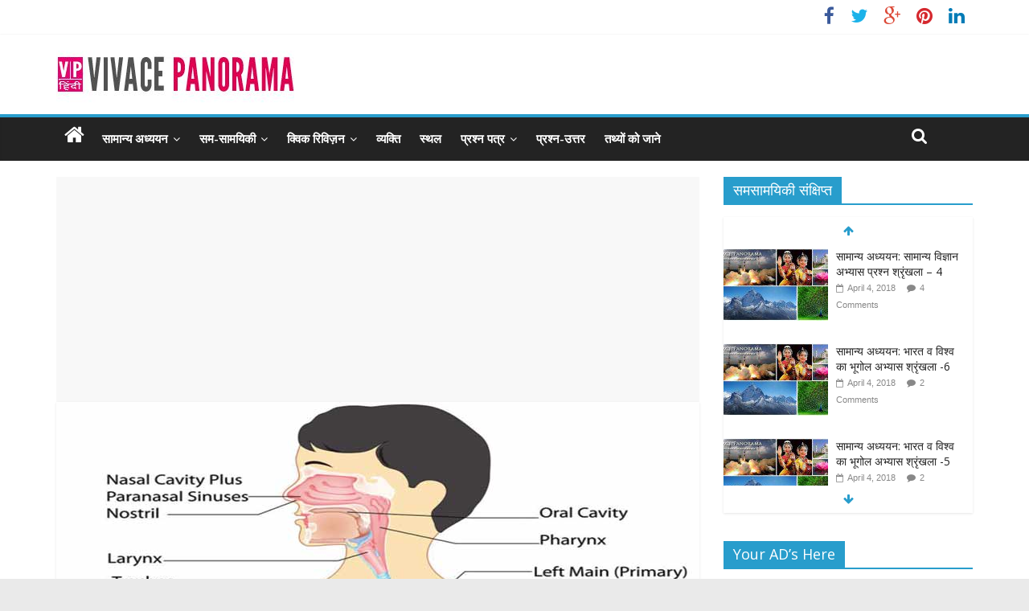

--- FILE ---
content_type: text/html; charset=UTF-8
request_url: https://www.vivacepanorama.com/human-body-respiratory-system/
body_size: 25151
content:

<!DOCTYPE html>
<html lang="en-US">
<head>
<meta charset="UTF-8" />
<meta name="viewport" content="width=device-width, initial-scale=1">
<link rel="profile" href="http://gmpg.org/xfn/11" />
<link rel="pingback" href="https://www.vivacepanorama.com/xmlrpc.php" />
<!-- Global site tag (gtag.js) - Google Analytics -->
<script async src="https://www.googletagmanager.com/gtag/js?id=UA-43400389-2"></script>
<script>
  window.dataLayer = window.dataLayer || [];
  function gtag(){dataLayer.push(arguments);}
  gtag('js', new Date());

  gtag('config', 'UA-43400389-2');
</script>

<title>मानव शरीर- श्वसन तंत्र Human Body- Respiratory System &#8211; Vivace Panorama</title>
<meta name='robots' content='max-image-preview:large' />
	<style>img:is([sizes="auto" i], [sizes^="auto," i]) { contain-intrinsic-size: 3000px 1500px }</style>
	<link rel='dns-prefetch' href='//fonts.googleapis.com' />
<link rel="alternate" type="application/rss+xml" title="Vivace Panorama &raquo; Feed" href="https://www.vivacepanorama.com/feed/" />
<link rel="alternate" type="application/rss+xml" title="Vivace Panorama &raquo; Comments Feed" href="https://www.vivacepanorama.com/comments/feed/" />
<link rel="alternate" type="application/rss+xml" title="Vivace Panorama &raquo; मानव शरीर- श्वसन तंत्र Human Body- Respiratory System Comments Feed" href="https://www.vivacepanorama.com/human-body-respiratory-system/feed/" />
<meta property="og:image" content="https://www.vivacepanorama.com/wp-content/uploads/2017/05/Human-Body-Respiratory-System.jpg"/>
<script type="text/javascript">
/* <![CDATA[ */
window._wpemojiSettings = {"baseUrl":"https:\/\/s.w.org\/images\/core\/emoji\/16.0.1\/72x72\/","ext":".png","svgUrl":"https:\/\/s.w.org\/images\/core\/emoji\/16.0.1\/svg\/","svgExt":".svg","source":{"concatemoji":"https:\/\/www.vivacepanorama.com\/wp-includes\/js\/wp-emoji-release.min.js?ver=6.8.3"}};
/*! This file is auto-generated */
!function(s,n){var o,i,e;function c(e){try{var t={supportTests:e,timestamp:(new Date).valueOf()};sessionStorage.setItem(o,JSON.stringify(t))}catch(e){}}function p(e,t,n){e.clearRect(0,0,e.canvas.width,e.canvas.height),e.fillText(t,0,0);var t=new Uint32Array(e.getImageData(0,0,e.canvas.width,e.canvas.height).data),a=(e.clearRect(0,0,e.canvas.width,e.canvas.height),e.fillText(n,0,0),new Uint32Array(e.getImageData(0,0,e.canvas.width,e.canvas.height).data));return t.every(function(e,t){return e===a[t]})}function u(e,t){e.clearRect(0,0,e.canvas.width,e.canvas.height),e.fillText(t,0,0);for(var n=e.getImageData(16,16,1,1),a=0;a<n.data.length;a++)if(0!==n.data[a])return!1;return!0}function f(e,t,n,a){switch(t){case"flag":return n(e,"\ud83c\udff3\ufe0f\u200d\u26a7\ufe0f","\ud83c\udff3\ufe0f\u200b\u26a7\ufe0f")?!1:!n(e,"\ud83c\udde8\ud83c\uddf6","\ud83c\udde8\u200b\ud83c\uddf6")&&!n(e,"\ud83c\udff4\udb40\udc67\udb40\udc62\udb40\udc65\udb40\udc6e\udb40\udc67\udb40\udc7f","\ud83c\udff4\u200b\udb40\udc67\u200b\udb40\udc62\u200b\udb40\udc65\u200b\udb40\udc6e\u200b\udb40\udc67\u200b\udb40\udc7f");case"emoji":return!a(e,"\ud83e\udedf")}return!1}function g(e,t,n,a){var r="undefined"!=typeof WorkerGlobalScope&&self instanceof WorkerGlobalScope?new OffscreenCanvas(300,150):s.createElement("canvas"),o=r.getContext("2d",{willReadFrequently:!0}),i=(o.textBaseline="top",o.font="600 32px Arial",{});return e.forEach(function(e){i[e]=t(o,e,n,a)}),i}function t(e){var t=s.createElement("script");t.src=e,t.defer=!0,s.head.appendChild(t)}"undefined"!=typeof Promise&&(o="wpEmojiSettingsSupports",i=["flag","emoji"],n.supports={everything:!0,everythingExceptFlag:!0},e=new Promise(function(e){s.addEventListener("DOMContentLoaded",e,{once:!0})}),new Promise(function(t){var n=function(){try{var e=JSON.parse(sessionStorage.getItem(o));if("object"==typeof e&&"number"==typeof e.timestamp&&(new Date).valueOf()<e.timestamp+604800&&"object"==typeof e.supportTests)return e.supportTests}catch(e){}return null}();if(!n){if("undefined"!=typeof Worker&&"undefined"!=typeof OffscreenCanvas&&"undefined"!=typeof URL&&URL.createObjectURL&&"undefined"!=typeof Blob)try{var e="postMessage("+g.toString()+"("+[JSON.stringify(i),f.toString(),p.toString(),u.toString()].join(",")+"));",a=new Blob([e],{type:"text/javascript"}),r=new Worker(URL.createObjectURL(a),{name:"wpTestEmojiSupports"});return void(r.onmessage=function(e){c(n=e.data),r.terminate(),t(n)})}catch(e){}c(n=g(i,f,p,u))}t(n)}).then(function(e){for(var t in e)n.supports[t]=e[t],n.supports.everything=n.supports.everything&&n.supports[t],"flag"!==t&&(n.supports.everythingExceptFlag=n.supports.everythingExceptFlag&&n.supports[t]);n.supports.everythingExceptFlag=n.supports.everythingExceptFlag&&!n.supports.flag,n.DOMReady=!1,n.readyCallback=function(){n.DOMReady=!0}}).then(function(){return e}).then(function(){var e;n.supports.everything||(n.readyCallback(),(e=n.source||{}).concatemoji?t(e.concatemoji):e.wpemoji&&e.twemoji&&(t(e.twemoji),t(e.wpemoji)))}))}((window,document),window._wpemojiSettings);
/* ]]> */
</script>

<style id='wp-emoji-styles-inline-css' type='text/css'>

	img.wp-smiley, img.emoji {
		display: inline !important;
		border: none !important;
		box-shadow: none !important;
		height: 1em !important;
		width: 1em !important;
		margin: 0 0.07em !important;
		vertical-align: -0.1em !important;
		background: none !important;
		padding: 0 !important;
	}
</style>
<link rel='stylesheet' id='wp-block-library-css' href='https://www.vivacepanorama.com/wp-includes/css/dist/block-library/style.min.css?ver=6.8.3' type='text/css' media='all' />
<style id='classic-theme-styles-inline-css' type='text/css'>
/*! This file is auto-generated */
.wp-block-button__link{color:#fff;background-color:#32373c;border-radius:9999px;box-shadow:none;text-decoration:none;padding:calc(.667em + 2px) calc(1.333em + 2px);font-size:1.125em}.wp-block-file__button{background:#32373c;color:#fff;text-decoration:none}
</style>
<style id='global-styles-inline-css' type='text/css'>
:root{--wp--preset--aspect-ratio--square: 1;--wp--preset--aspect-ratio--4-3: 4/3;--wp--preset--aspect-ratio--3-4: 3/4;--wp--preset--aspect-ratio--3-2: 3/2;--wp--preset--aspect-ratio--2-3: 2/3;--wp--preset--aspect-ratio--16-9: 16/9;--wp--preset--aspect-ratio--9-16: 9/16;--wp--preset--color--black: #000000;--wp--preset--color--cyan-bluish-gray: #abb8c3;--wp--preset--color--white: #ffffff;--wp--preset--color--pale-pink: #f78da7;--wp--preset--color--vivid-red: #cf2e2e;--wp--preset--color--luminous-vivid-orange: #ff6900;--wp--preset--color--luminous-vivid-amber: #fcb900;--wp--preset--color--light-green-cyan: #7bdcb5;--wp--preset--color--vivid-green-cyan: #00d084;--wp--preset--color--pale-cyan-blue: #8ed1fc;--wp--preset--color--vivid-cyan-blue: #0693e3;--wp--preset--color--vivid-purple: #9b51e0;--wp--preset--gradient--vivid-cyan-blue-to-vivid-purple: linear-gradient(135deg,rgba(6,147,227,1) 0%,rgb(155,81,224) 100%);--wp--preset--gradient--light-green-cyan-to-vivid-green-cyan: linear-gradient(135deg,rgb(122,220,180) 0%,rgb(0,208,130) 100%);--wp--preset--gradient--luminous-vivid-amber-to-luminous-vivid-orange: linear-gradient(135deg,rgba(252,185,0,1) 0%,rgba(255,105,0,1) 100%);--wp--preset--gradient--luminous-vivid-orange-to-vivid-red: linear-gradient(135deg,rgba(255,105,0,1) 0%,rgb(207,46,46) 100%);--wp--preset--gradient--very-light-gray-to-cyan-bluish-gray: linear-gradient(135deg,rgb(238,238,238) 0%,rgb(169,184,195) 100%);--wp--preset--gradient--cool-to-warm-spectrum: linear-gradient(135deg,rgb(74,234,220) 0%,rgb(151,120,209) 20%,rgb(207,42,186) 40%,rgb(238,44,130) 60%,rgb(251,105,98) 80%,rgb(254,248,76) 100%);--wp--preset--gradient--blush-light-purple: linear-gradient(135deg,rgb(255,206,236) 0%,rgb(152,150,240) 100%);--wp--preset--gradient--blush-bordeaux: linear-gradient(135deg,rgb(254,205,165) 0%,rgb(254,45,45) 50%,rgb(107,0,62) 100%);--wp--preset--gradient--luminous-dusk: linear-gradient(135deg,rgb(255,203,112) 0%,rgb(199,81,192) 50%,rgb(65,88,208) 100%);--wp--preset--gradient--pale-ocean: linear-gradient(135deg,rgb(255,245,203) 0%,rgb(182,227,212) 50%,rgb(51,167,181) 100%);--wp--preset--gradient--electric-grass: linear-gradient(135deg,rgb(202,248,128) 0%,rgb(113,206,126) 100%);--wp--preset--gradient--midnight: linear-gradient(135deg,rgb(2,3,129) 0%,rgb(40,116,252) 100%);--wp--preset--font-size--small: 13px;--wp--preset--font-size--medium: 20px;--wp--preset--font-size--large: 36px;--wp--preset--font-size--x-large: 42px;--wp--preset--spacing--20: 0.44rem;--wp--preset--spacing--30: 0.67rem;--wp--preset--spacing--40: 1rem;--wp--preset--spacing--50: 1.5rem;--wp--preset--spacing--60: 2.25rem;--wp--preset--spacing--70: 3.38rem;--wp--preset--spacing--80: 5.06rem;--wp--preset--shadow--natural: 6px 6px 9px rgba(0, 0, 0, 0.2);--wp--preset--shadow--deep: 12px 12px 50px rgba(0, 0, 0, 0.4);--wp--preset--shadow--sharp: 6px 6px 0px rgba(0, 0, 0, 0.2);--wp--preset--shadow--outlined: 6px 6px 0px -3px rgba(255, 255, 255, 1), 6px 6px rgba(0, 0, 0, 1);--wp--preset--shadow--crisp: 6px 6px 0px rgba(0, 0, 0, 1);}:where(.is-layout-flex){gap: 0.5em;}:where(.is-layout-grid){gap: 0.5em;}body .is-layout-flex{display: flex;}.is-layout-flex{flex-wrap: wrap;align-items: center;}.is-layout-flex > :is(*, div){margin: 0;}body .is-layout-grid{display: grid;}.is-layout-grid > :is(*, div){margin: 0;}:where(.wp-block-columns.is-layout-flex){gap: 2em;}:where(.wp-block-columns.is-layout-grid){gap: 2em;}:where(.wp-block-post-template.is-layout-flex){gap: 1.25em;}:where(.wp-block-post-template.is-layout-grid){gap: 1.25em;}.has-black-color{color: var(--wp--preset--color--black) !important;}.has-cyan-bluish-gray-color{color: var(--wp--preset--color--cyan-bluish-gray) !important;}.has-white-color{color: var(--wp--preset--color--white) !important;}.has-pale-pink-color{color: var(--wp--preset--color--pale-pink) !important;}.has-vivid-red-color{color: var(--wp--preset--color--vivid-red) !important;}.has-luminous-vivid-orange-color{color: var(--wp--preset--color--luminous-vivid-orange) !important;}.has-luminous-vivid-amber-color{color: var(--wp--preset--color--luminous-vivid-amber) !important;}.has-light-green-cyan-color{color: var(--wp--preset--color--light-green-cyan) !important;}.has-vivid-green-cyan-color{color: var(--wp--preset--color--vivid-green-cyan) !important;}.has-pale-cyan-blue-color{color: var(--wp--preset--color--pale-cyan-blue) !important;}.has-vivid-cyan-blue-color{color: var(--wp--preset--color--vivid-cyan-blue) !important;}.has-vivid-purple-color{color: var(--wp--preset--color--vivid-purple) !important;}.has-black-background-color{background-color: var(--wp--preset--color--black) !important;}.has-cyan-bluish-gray-background-color{background-color: var(--wp--preset--color--cyan-bluish-gray) !important;}.has-white-background-color{background-color: var(--wp--preset--color--white) !important;}.has-pale-pink-background-color{background-color: var(--wp--preset--color--pale-pink) !important;}.has-vivid-red-background-color{background-color: var(--wp--preset--color--vivid-red) !important;}.has-luminous-vivid-orange-background-color{background-color: var(--wp--preset--color--luminous-vivid-orange) !important;}.has-luminous-vivid-amber-background-color{background-color: var(--wp--preset--color--luminous-vivid-amber) !important;}.has-light-green-cyan-background-color{background-color: var(--wp--preset--color--light-green-cyan) !important;}.has-vivid-green-cyan-background-color{background-color: var(--wp--preset--color--vivid-green-cyan) !important;}.has-pale-cyan-blue-background-color{background-color: var(--wp--preset--color--pale-cyan-blue) !important;}.has-vivid-cyan-blue-background-color{background-color: var(--wp--preset--color--vivid-cyan-blue) !important;}.has-vivid-purple-background-color{background-color: var(--wp--preset--color--vivid-purple) !important;}.has-black-border-color{border-color: var(--wp--preset--color--black) !important;}.has-cyan-bluish-gray-border-color{border-color: var(--wp--preset--color--cyan-bluish-gray) !important;}.has-white-border-color{border-color: var(--wp--preset--color--white) !important;}.has-pale-pink-border-color{border-color: var(--wp--preset--color--pale-pink) !important;}.has-vivid-red-border-color{border-color: var(--wp--preset--color--vivid-red) !important;}.has-luminous-vivid-orange-border-color{border-color: var(--wp--preset--color--luminous-vivid-orange) !important;}.has-luminous-vivid-amber-border-color{border-color: var(--wp--preset--color--luminous-vivid-amber) !important;}.has-light-green-cyan-border-color{border-color: var(--wp--preset--color--light-green-cyan) !important;}.has-vivid-green-cyan-border-color{border-color: var(--wp--preset--color--vivid-green-cyan) !important;}.has-pale-cyan-blue-border-color{border-color: var(--wp--preset--color--pale-cyan-blue) !important;}.has-vivid-cyan-blue-border-color{border-color: var(--wp--preset--color--vivid-cyan-blue) !important;}.has-vivid-purple-border-color{border-color: var(--wp--preset--color--vivid-purple) !important;}.has-vivid-cyan-blue-to-vivid-purple-gradient-background{background: var(--wp--preset--gradient--vivid-cyan-blue-to-vivid-purple) !important;}.has-light-green-cyan-to-vivid-green-cyan-gradient-background{background: var(--wp--preset--gradient--light-green-cyan-to-vivid-green-cyan) !important;}.has-luminous-vivid-amber-to-luminous-vivid-orange-gradient-background{background: var(--wp--preset--gradient--luminous-vivid-amber-to-luminous-vivid-orange) !important;}.has-luminous-vivid-orange-to-vivid-red-gradient-background{background: var(--wp--preset--gradient--luminous-vivid-orange-to-vivid-red) !important;}.has-very-light-gray-to-cyan-bluish-gray-gradient-background{background: var(--wp--preset--gradient--very-light-gray-to-cyan-bluish-gray) !important;}.has-cool-to-warm-spectrum-gradient-background{background: var(--wp--preset--gradient--cool-to-warm-spectrum) !important;}.has-blush-light-purple-gradient-background{background: var(--wp--preset--gradient--blush-light-purple) !important;}.has-blush-bordeaux-gradient-background{background: var(--wp--preset--gradient--blush-bordeaux) !important;}.has-luminous-dusk-gradient-background{background: var(--wp--preset--gradient--luminous-dusk) !important;}.has-pale-ocean-gradient-background{background: var(--wp--preset--gradient--pale-ocean) !important;}.has-electric-grass-gradient-background{background: var(--wp--preset--gradient--electric-grass) !important;}.has-midnight-gradient-background{background: var(--wp--preset--gradient--midnight) !important;}.has-small-font-size{font-size: var(--wp--preset--font-size--small) !important;}.has-medium-font-size{font-size: var(--wp--preset--font-size--medium) !important;}.has-large-font-size{font-size: var(--wp--preset--font-size--large) !important;}.has-x-large-font-size{font-size: var(--wp--preset--font-size--x-large) !important;}
:where(.wp-block-post-template.is-layout-flex){gap: 1.25em;}:where(.wp-block-post-template.is-layout-grid){gap: 1.25em;}
:where(.wp-block-columns.is-layout-flex){gap: 2em;}:where(.wp-block-columns.is-layout-grid){gap: 2em;}
:root :where(.wp-block-pullquote){font-size: 1.5em;line-height: 1.6;}
</style>
<link rel='stylesheet' id='colormag_style-css' href='https://www.vivacepanorama.com/wp-content/themes/colormag-pro/style.css?ver=6.8.3' type='text/css' media='all' />
<link rel='stylesheet' id='colormag_googlefonts-css' href='//fonts.googleapis.com/css?family=Open+Sans%3A400%2C600&#038;ver=6.8.3' type='text/css' media='all' />
<link rel='stylesheet' id='colormag-featured-image-popup-css-css' href='https://www.vivacepanorama.com/wp-content/themes/colormag-pro/js/magnific-popup/magnific-popup.css?ver=20150310' type='text/css' media='all' />
<link rel='stylesheet' id='colormag-fontawesome-css' href='https://www.vivacepanorama.com/wp-content/themes/colormag-pro/fontawesome/css/font-awesome.css?ver=4.4.0' type='text/css' media='all' />
<script type="text/javascript" src="https://www.vivacepanorama.com/wp-includes/js/jquery/jquery.min.js?ver=3.7.1" id="jquery-core-js"></script>
<script type="text/javascript" src="https://www.vivacepanorama.com/wp-includes/js/jquery/jquery-migrate.min.js?ver=3.4.1" id="jquery-migrate-js"></script>
<script type="text/javascript" src="https://www.vivacepanorama.com/wp-content/themes/colormag-pro/js/colormag-custom.js?ver=6.8.3" id="colormag-custom-js"></script>
<link rel="https://api.w.org/" href="https://www.vivacepanorama.com/wp-json/" /><link rel="alternate" title="JSON" type="application/json" href="https://www.vivacepanorama.com/wp-json/wp/v2/posts/13978" /><link rel="EditURI" type="application/rsd+xml" title="RSD" href="https://www.vivacepanorama.com/xmlrpc.php?rsd" />
<meta name="generator" content="WordPress 6.8.3" />
<link rel="canonical" href="https://www.vivacepanorama.com/human-body-respiratory-system/" />
<link rel='shortlink' href='https://www.vivacepanorama.com/?p=13978' />
<link rel="alternate" title="oEmbed (JSON)" type="application/json+oembed" href="https://www.vivacepanorama.com/wp-json/oembed/1.0/embed?url=https%3A%2F%2Fwww.vivacepanorama.com%2Fhuman-body-respiratory-system%2F" />
<link rel="alternate" title="oEmbed (XML)" type="text/xml+oembed" href="https://www.vivacepanorama.com/wp-json/oembed/1.0/embed?url=https%3A%2F%2Fwww.vivacepanorama.com%2Fhuman-body-respiratory-system%2F&#038;format=xml" />
<link rel="shortcut icon" href="http://www.vivacepanorama.com/wp-content/uploads/2016/01/cropped-favicon.jpg" type="image/x-icon" /><!-- Vivace Panorama Internal Styles --><style type="text/css"> .main-navigation ul li a { font-size: 15px; }</style>
<link rel="icon" href="https://www.vivacepanorama.com/wp-content/uploads/2016/01/cropped-favicon-32x32.jpg" sizes="32x32" />
<link rel="icon" href="https://www.vivacepanorama.com/wp-content/uploads/2016/01/cropped-favicon-192x192.jpg" sizes="192x192" />
<link rel="apple-touch-icon" href="https://www.vivacepanorama.com/wp-content/uploads/2016/01/cropped-favicon-180x180.jpg" />
<meta name="msapplication-TileImage" content="https://www.vivacepanorama.com/wp-content/uploads/2016/01/cropped-favicon-270x270.jpg" />
</head>

<body class="wp-singular post-template-default single single-post postid-13978 single-format-standard wp-theme-colormag-pro  wide">
<div id="page" class="hfeed site">
		<header id="masthead" class="site-header clearfix">
		<div id="header-text-nav-container" class="clearfix">
                     <div class="news-bar">
               <div class="inner-wrap clearfix">
                  
                  
                  
   	<div class="social-links clearfix">
		<ul>
		<li><a href="http://www.facebook.com/vivacepanorama" target="_blank"><i class="fa fa-facebook"></i></a></li><li><a href="https://twitter.com/vivacepanorama" target="_blank"><i class="fa fa-twitter"></i></a></li><li><a href="https://plus.google.com/u/0/108164885165613540215" target="_blank"><i class="fa fa-google-plus"></i></a></li><li><a href="https://in.pinterest.com/vivacepanorama/" target="_blank"><i class="fa fa-pinterest"></i></a></li><li><a href="https://www.linkedin.com/company/vivace-panorama" target="_blank"><i class="fa fa-linkedin"></i></a></li>      		</ul>
	</div><!-- .social-links -->
	               </div>
            </div>
         
			
			<div class="inner-wrap">

				<div id="header-text-nav-wrap" class="clearfix">
					<div id="header-left-section">
													<div id="header-logo-image">

								<a href="https://www.vivacepanorama.com/" title="Vivace Panorama" rel="home"><img src="http://www.vivacepanorama.com/wp-content/uploads/2016/01/VIvace-Logo.jpg" alt="Vivace Panorama"></a>
							</div><!-- #header-logo-image -->
											</div><!-- #header-left-section -->
					<div id="header-right-section">
												<div id="header-right-sidebar" class="clearfix">
												</div>
									    	</div><!-- #header-right-section -->

			   </div><!-- #header-text-nav-wrap -->

			</div><!-- .inner-wrap -->

			
			<nav id="site-navigation" class="main-navigation clearfix" role="navigation">
				<div class="inner-wrap clearfix">
					                  <div class="home-icon">
                     <a href="https://www.vivacepanorama.com/" title="Vivace Panorama"><i class="fa fa-home"></i></a>
                  </div>
                                 <h4 class="menu-toggle"></h4>
               <div class="menu-primary-container"><ul id="menu-header" class="menu"><li id="menu-item-1778" class="menu-item menu-item-type-taxonomy menu-item-object-category current-post-ancestor current-menu-parent current-post-parent menu-item-has-children menu-item-1778"><a href="https://www.vivacepanorama.com/category/%e0%a4%b8%e0%a4%be%e0%a4%ae%e0%a4%be%e0%a4%a8%e0%a5%8d%e0%a4%af-%e0%a4%85%e0%a4%a7%e0%a5%8d%e0%a4%af%e0%a4%af%e0%a4%a8/">सामान्य अध्ययन</a>
<ul class="sub-menu">
	<li id="menu-item-6568" class="menu-item menu-item-type-taxonomy menu-item-object-category menu-item-has-children menu-item-6568"><a href="https://www.vivacepanorama.com/category/%e0%a4%b8%e0%a4%be%e0%a4%ae%e0%a4%be%e0%a4%a8%e0%a5%8d%e0%a4%af-%e0%a4%85%e0%a4%a7%e0%a5%8d%e0%a4%af%e0%a4%af%e0%a4%a8/%e0%a4%87%e0%a4%a4%e0%a4%bf%e0%a4%b9%e0%a4%be%e0%a4%b8-%e0%a4%b8%e0%a4%be%e0%a4%ae%e0%a4%be%e0%a4%a8%e0%a5%8d%e0%a4%af-%e0%a4%85%e0%a4%a7%e0%a5%8d%e0%a4%af%e0%a4%af%e0%a4%a8/">इतिहास</a>
	<ul class="sub-menu">
		<li id="menu-item-1903" class="menu-item menu-item-type-taxonomy menu-item-object-category menu-item-1903"><a href="https://www.vivacepanorama.com/category/%e0%a4%b8%e0%a4%be%e0%a4%ae%e0%a4%be%e0%a4%a8%e0%a5%8d%e0%a4%af-%e0%a4%85%e0%a4%a7%e0%a5%8d%e0%a4%af%e0%a4%af%e0%a4%a8/%e0%a4%87%e0%a4%a4%e0%a4%bf%e0%a4%b9%e0%a4%be%e0%a4%b8-%e0%a4%b8%e0%a4%be%e0%a4%ae%e0%a4%be%e0%a4%a8%e0%a5%8d%e0%a4%af-%e0%a4%85%e0%a4%a7%e0%a5%8d%e0%a4%af%e0%a4%af%e0%a4%a8/%e0%a4%aa%e0%a5%8d%e0%a4%b0%e0%a4%be%e0%a4%9a%e0%a5%80%e0%a4%a8-%e0%a4%ad%e0%a4%be%e0%a4%b0%e0%a4%a4-%e0%a4%95%e0%a4%be-%e0%a4%87%e0%a4%a4%e0%a4%bf%e0%a4%b9%e0%a4%be%e0%a4%b8/">प्राचीन भारत का इतिहास</a></li>
		<li id="menu-item-1909" class="menu-item menu-item-type-taxonomy menu-item-object-category menu-item-1909"><a href="https://www.vivacepanorama.com/category/%e0%a4%b8%e0%a4%be%e0%a4%ae%e0%a4%be%e0%a4%a8%e0%a5%8d%e0%a4%af-%e0%a4%85%e0%a4%a7%e0%a5%8d%e0%a4%af%e0%a4%af%e0%a4%a8/%e0%a4%87%e0%a4%a4%e0%a4%bf%e0%a4%b9%e0%a4%be%e0%a4%b8-%e0%a4%b8%e0%a4%be%e0%a4%ae%e0%a4%be%e0%a4%a8%e0%a5%8d%e0%a4%af-%e0%a4%85%e0%a4%a7%e0%a5%8d%e0%a4%af%e0%a4%af%e0%a4%a8/%e0%a4%ae%e0%a4%a7%e0%a5%8d%e0%a4%af%e0%a4%95%e0%a4%be%e0%a4%b2%e0%a5%80%e0%a4%a8-%e0%a4%ad%e0%a4%be%e0%a4%b0%e0%a4%a4-%e0%a4%95%e0%a4%be-%e0%a4%87%e0%a4%a4%e0%a4%bf%e0%a4%b9%e0%a4%be%e0%a4%b8/">मध्यकालीन भारत का इतिहास</a></li>
		<li id="menu-item-1900" class="menu-item menu-item-type-taxonomy menu-item-object-category menu-item-1900"><a href="https://www.vivacepanorama.com/category/%e0%a4%b8%e0%a4%be%e0%a4%ae%e0%a4%be%e0%a4%a8%e0%a5%8d%e0%a4%af-%e0%a4%85%e0%a4%a7%e0%a5%8d%e0%a4%af%e0%a4%af%e0%a4%a8/%e0%a4%87%e0%a4%a4%e0%a4%bf%e0%a4%b9%e0%a4%be%e0%a4%b8-%e0%a4%b8%e0%a4%be%e0%a4%ae%e0%a4%be%e0%a4%a8%e0%a5%8d%e0%a4%af-%e0%a4%85%e0%a4%a7%e0%a5%8d%e0%a4%af%e0%a4%af%e0%a4%a8/%e0%a4%86%e0%a4%a7%e0%a5%81%e0%a4%a8%e0%a4%bf%e0%a4%95-%e0%a4%ad%e0%a4%be%e0%a4%b0%e0%a4%a4-%e0%a4%95%e0%a4%be-%e0%a4%87%e0%a4%a4%e0%a4%bf%e0%a4%b9%e0%a4%be%e0%a4%b8/">आधुनिक भारत का इतिहास</a></li>
		<li id="menu-item-1911" class="menu-item menu-item-type-taxonomy menu-item-object-category menu-item-1911"><a href="https://www.vivacepanorama.com/category/%e0%a4%b8%e0%a4%be%e0%a4%ae%e0%a4%be%e0%a4%a8%e0%a5%8d%e0%a4%af-%e0%a4%85%e0%a4%a7%e0%a5%8d%e0%a4%af%e0%a4%af%e0%a4%a8/%e0%a4%87%e0%a4%a4%e0%a4%bf%e0%a4%b9%e0%a4%be%e0%a4%b8-%e0%a4%b8%e0%a4%be%e0%a4%ae%e0%a4%be%e0%a4%a8%e0%a5%8d%e0%a4%af-%e0%a4%85%e0%a4%a7%e0%a5%8d%e0%a4%af%e0%a4%af%e0%a4%a8/%e0%a4%b5%e0%a4%bf%e0%a4%b6%e0%a5%8d%e0%a4%b5-%e0%a4%95%e0%a4%be-%e0%a4%87%e0%a4%a4%e0%a4%bf%e0%a4%b9%e0%a4%be%e0%a4%b8/">विश्व का इतिहास</a></li>
	</ul>
</li>
	<li id="menu-item-8092" class="menu-item menu-item-type-taxonomy menu-item-object-category menu-item-has-children menu-item-8092"><a href="https://www.vivacepanorama.com/category/%e0%a4%b8%e0%a4%be%e0%a4%ae%e0%a4%be%e0%a4%a8%e0%a5%8d%e0%a4%af-%e0%a4%85%e0%a4%a7%e0%a5%8d%e0%a4%af%e0%a4%af%e0%a4%a8/%e0%a4%ad%e0%a5%82%e0%a4%97%e0%a5%8b%e0%a4%b2-%e0%a4%b8%e0%a4%be%e0%a4%ae%e0%a4%be%e0%a4%a8%e0%a5%8d%e0%a4%af-%e0%a4%85%e0%a4%a7%e0%a5%8d%e0%a4%af%e0%a4%af%e0%a4%a8/">भूगोल</a>
	<ul class="sub-menu">
		<li id="menu-item-1907" class="menu-item menu-item-type-taxonomy menu-item-object-category menu-item-1907"><a href="https://www.vivacepanorama.com/category/%e0%a4%b8%e0%a4%be%e0%a4%ae%e0%a4%be%e0%a4%a8%e0%a5%8d%e0%a4%af-%e0%a4%85%e0%a4%a7%e0%a5%8d%e0%a4%af%e0%a4%af%e0%a4%a8/%e0%a4%ad%e0%a5%82%e0%a4%97%e0%a5%8b%e0%a4%b2-%e0%a4%b8%e0%a4%be%e0%a4%ae%e0%a4%be%e0%a4%a8%e0%a5%8d%e0%a4%af-%e0%a4%85%e0%a4%a7%e0%a5%8d%e0%a4%af%e0%a4%af%e0%a4%a8/%e0%a4%ad%e0%a4%be%e0%a4%b0%e0%a4%a4-%e0%a4%95%e0%a5%80-%e0%a4%9c%e0%a4%a8%e0%a4%b8%e0%a4%82%e0%a4%96%e0%a5%8d%e0%a4%af%e0%a4%be-2011/">भारत की जनसंख्या 2011</a></li>
		<li id="menu-item-1904" class="menu-item menu-item-type-taxonomy menu-item-object-category menu-item-1904"><a href="https://www.vivacepanorama.com/category/%e0%a4%b8%e0%a4%be%e0%a4%ae%e0%a4%be%e0%a4%a8%e0%a5%8d%e0%a4%af-%e0%a4%85%e0%a4%a7%e0%a5%8d%e0%a4%af%e0%a4%af%e0%a4%a8/%e0%a4%ad%e0%a5%82%e0%a4%97%e0%a5%8b%e0%a4%b2-%e0%a4%b8%e0%a4%be%e0%a4%ae%e0%a4%be%e0%a4%a8%e0%a5%8d%e0%a4%af-%e0%a4%85%e0%a4%a7%e0%a5%8d%e0%a4%af%e0%a4%af%e0%a4%a8/%e0%a4%ad%e0%a4%be%e0%a4%b0%e0%a4%a4-%e0%a4%95%e0%a4%be-%e0%a4%ad%e0%a5%82%e0%a4%97%e0%a5%8b%e0%a4%b2/">भारत का भूगोल</a></li>
		<li id="menu-item-1912" class="menu-item menu-item-type-taxonomy menu-item-object-category menu-item-1912"><a href="https://www.vivacepanorama.com/category/%e0%a4%b8%e0%a4%be%e0%a4%ae%e0%a4%be%e0%a4%a8%e0%a5%8d%e0%a4%af-%e0%a4%85%e0%a4%a7%e0%a5%8d%e0%a4%af%e0%a4%af%e0%a4%a8/%e0%a4%ad%e0%a5%82%e0%a4%97%e0%a5%8b%e0%a4%b2-%e0%a4%b8%e0%a4%be%e0%a4%ae%e0%a4%be%e0%a4%a8%e0%a5%8d%e0%a4%af-%e0%a4%85%e0%a4%a7%e0%a5%8d%e0%a4%af%e0%a4%af%e0%a4%a8/%e0%a4%b5%e0%a4%bf%e0%a4%b6%e0%a5%8d%e0%a4%b5-%e0%a4%95%e0%a4%be-%e0%a4%ad%e0%a5%82%e0%a4%97%e0%a5%8b%e0%a4%b2/">विश्व का भूगोल</a></li>
		<li id="menu-item-1902" class="menu-item menu-item-type-taxonomy menu-item-object-category menu-item-1902"><a href="https://www.vivacepanorama.com/category/%e0%a4%b8%e0%a4%be%e0%a4%ae%e0%a4%be%e0%a4%a8%e0%a5%8d%e0%a4%af-%e0%a4%85%e0%a4%a7%e0%a5%8d%e0%a4%af%e0%a4%af%e0%a4%a8/%e0%a4%ad%e0%a5%82%e0%a4%97%e0%a5%8b%e0%a4%b2-%e0%a4%b8%e0%a4%be%e0%a4%ae%e0%a4%be%e0%a4%a8%e0%a5%8d%e0%a4%af-%e0%a4%85%e0%a4%a7%e0%a5%8d%e0%a4%af%e0%a4%af%e0%a4%a8/%e0%a4%96%e0%a4%97%e0%a5%8b%e0%a4%b2%e0%a5%80%e0%a4%af-%e0%a4%b5%e0%a4%bf%e0%a4%9c%e0%a5%8d%e0%a4%9e%e0%a4%be%e0%a4%a8/">खगोलीय विज्ञान</a></li>
	</ul>
</li>
	<li id="menu-item-8094" class="menu-item menu-item-type-taxonomy menu-item-object-category menu-item-has-children menu-item-8094"><a href="https://www.vivacepanorama.com/category/%e0%a4%b8%e0%a4%be%e0%a4%ae%e0%a4%be%e0%a4%a8%e0%a5%8d%e0%a4%af-%e0%a4%85%e0%a4%a7%e0%a5%8d%e0%a4%af%e0%a4%af%e0%a4%a8/%e0%a4%86%e0%a4%b0%e0%a5%8d%e0%a4%a5%e0%a4%bf%e0%a4%95-%e0%a4%b5%e0%a5%8d%e0%a4%af%e0%a4%b5%e0%a4%b8%e0%a5%8d%e0%a4%a5%e0%a4%be/">आर्थिक व्यवस्था</a>
	<ul class="sub-menu">
		<li id="menu-item-1906" class="menu-item menu-item-type-taxonomy menu-item-object-category menu-item-1906"><a href="https://www.vivacepanorama.com/category/%e0%a4%b8%e0%a4%be%e0%a4%ae%e0%a4%be%e0%a4%a8%e0%a5%8d%e0%a4%af-%e0%a4%85%e0%a4%a7%e0%a5%8d%e0%a4%af%e0%a4%af%e0%a4%a8/%e0%a4%86%e0%a4%b0%e0%a5%8d%e0%a4%a5%e0%a4%bf%e0%a4%95-%e0%a4%b5%e0%a5%8d%e0%a4%af%e0%a4%b5%e0%a4%b8%e0%a5%8d%e0%a4%a5%e0%a4%be/%e0%a4%ad%e0%a4%be%e0%a4%b0%e0%a4%a4-%e0%a4%95%e0%a5%80-%e0%a4%85%e0%a4%b0%e0%a5%8d%e0%a4%a5%e0%a4%b5%e0%a5%8d%e0%a4%af%e0%a4%b5%e0%a4%b8%e0%a5%8d%e0%a4%a5%e0%a4%be/">भारत की अर्थव्यवस्था</a></li>
		<li id="menu-item-8095" class="menu-item menu-item-type-taxonomy menu-item-object-category menu-item-8095"><a href="https://www.vivacepanorama.com/category/%e0%a4%b8%e0%a4%be%e0%a4%ae%e0%a4%be%e0%a4%a8%e0%a5%8d%e0%a4%af-%e0%a4%85%e0%a4%a7%e0%a5%8d%e0%a4%af%e0%a4%af%e0%a4%a8/%e0%a4%86%e0%a4%b0%e0%a5%8d%e0%a4%a5%e0%a4%bf%e0%a4%95-%e0%a4%b5%e0%a5%8d%e0%a4%af%e0%a4%b5%e0%a4%b8%e0%a5%8d%e0%a4%a5%e0%a4%be/%e0%a4%b5%e0%a4%bf%e0%a4%b6%e0%a5%8d%e0%a4%b5-%e0%a4%95%e0%a5%80-%e0%a4%85%e0%a4%b0%e0%a5%8d%e0%a4%a5%e0%a4%b5%e0%a5%8d%e0%a4%af%e0%a4%b5%e0%a4%b8%e0%a5%8d%e0%a4%a5%e0%a4%be/">विश्व की अर्थव्यवस्था</a></li>
	</ul>
</li>
	<li id="menu-item-8096" class="menu-item menu-item-type-taxonomy menu-item-object-category menu-item-has-children menu-item-8096"><a href="https://www.vivacepanorama.com/category/%e0%a4%b8%e0%a4%be%e0%a4%ae%e0%a4%be%e0%a4%a8%e0%a5%8d%e0%a4%af-%e0%a4%85%e0%a4%a7%e0%a5%8d%e0%a4%af%e0%a4%af%e0%a4%a8/%e0%a4%b8%e0%a4%82%e0%a4%b5%e0%a4%bf%e0%a4%a7%e0%a4%be%e0%a4%a8/">संविधान</a>
	<ul class="sub-menu">
		<li id="menu-item-1905" class="menu-item menu-item-type-taxonomy menu-item-object-category menu-item-1905"><a href="https://www.vivacepanorama.com/category/%e0%a4%b8%e0%a4%be%e0%a4%ae%e0%a4%be%e0%a4%a8%e0%a5%8d%e0%a4%af-%e0%a4%85%e0%a4%a7%e0%a5%8d%e0%a4%af%e0%a4%af%e0%a4%a8/%e0%a4%b8%e0%a4%82%e0%a4%b5%e0%a4%bf%e0%a4%a7%e0%a4%be%e0%a4%a8/%e0%a4%ad%e0%a4%be%e0%a4%b0%e0%a4%a4-%e0%a4%95%e0%a4%be-%e0%a4%b8%e0%a4%82%e0%a4%b5%e0%a4%bf%e0%a4%a7%e0%a4%be%e0%a4%a8-%e0%a4%aa%e0%a4%b0%e0%a4%bf%e0%a4%9a%e0%a4%af-%e0%a4%8f%e0%a4%b5%e0%a4%82/">भारत का संविधान- परिचय एवं व्याख्या</a></li>
		<li id="menu-item-8097" class="menu-item menu-item-type-taxonomy menu-item-object-category menu-item-8097"><a href="https://www.vivacepanorama.com/category/%e0%a4%b8%e0%a4%be%e0%a4%ae%e0%a4%be%e0%a4%a8%e0%a5%8d%e0%a4%af-%e0%a4%85%e0%a4%a7%e0%a5%8d%e0%a4%af%e0%a4%af%e0%a4%a8/%e0%a4%b8%e0%a4%82%e0%a4%b5%e0%a4%bf%e0%a4%a7%e0%a4%be%e0%a4%a8/%e0%a4%ad%e0%a4%be%e0%a4%b0%e0%a4%a4-%e0%a4%95%e0%a5%80-%e0%a4%b8%e0%a4%82%e0%a4%b8%e0%a4%a6/">भारत की संसद</a></li>
		<li id="menu-item-8099" class="menu-item menu-item-type-taxonomy menu-item-object-category menu-item-8099"><a href="https://www.vivacepanorama.com/category/%e0%a4%b8%e0%a4%be%e0%a4%ae%e0%a4%be%e0%a4%a8%e0%a5%8d%e0%a4%af-%e0%a4%85%e0%a4%a7%e0%a5%8d%e0%a4%af%e0%a4%af%e0%a4%a8/%e0%a4%b8%e0%a4%82%e0%a4%b5%e0%a4%bf%e0%a4%a7%e0%a4%be%e0%a4%a8/%e0%a4%ad%e0%a4%be%e0%a4%b0%e0%a4%a4-%e0%a4%95%e0%a4%be-%e0%a4%b8%e0%a4%82%e0%a4%b5%e0%a4%bf%e0%a4%a7%e0%a4%be%e0%a4%a8/">भारत का संविधान</a></li>
	</ul>
</li>
	<li id="menu-item-1910" class="menu-item menu-item-type-taxonomy menu-item-object-category current-post-ancestor current-menu-parent current-post-parent menu-item-has-children menu-item-1910"><a href="https://www.vivacepanorama.com/category/%e0%a4%b8%e0%a4%be%e0%a4%ae%e0%a4%be%e0%a4%a8%e0%a5%8d%e0%a4%af-%e0%a4%85%e0%a4%a7%e0%a5%8d%e0%a4%af%e0%a4%af%e0%a4%a8/%e0%a4%b5%e0%a4%bf%e0%a4%9c%e0%a5%8d%e0%a4%9e%e0%a4%be%e0%a4%a8-%e0%a4%8f%e0%a4%b5%e0%a4%82-%e0%a4%aa%e0%a5%8d%e0%a4%b0%e0%a5%8c%e0%a4%a6%e0%a5%8d%e0%a4%af%e0%a5%8b%e0%a4%97%e0%a4%bf%e0%a4%95%e0%a5%80/">विज्ञान एवं प्रौद्योगिकी</a>
	<ul class="sub-menu">
		<li id="menu-item-8109" class="menu-item menu-item-type-taxonomy menu-item-object-category menu-item-8109"><a href="https://www.vivacepanorama.com/category/%e0%a4%b8%e0%a4%be%e0%a4%ae%e0%a4%be%e0%a4%a8%e0%a5%8d%e0%a4%af-%e0%a4%85%e0%a4%a7%e0%a5%8d%e0%a4%af%e0%a4%af%e0%a4%a8/%e0%a4%b5%e0%a4%bf%e0%a4%9c%e0%a5%8d%e0%a4%9e%e0%a4%be%e0%a4%a8-%e0%a4%8f%e0%a4%b5%e0%a4%82-%e0%a4%aa%e0%a5%8d%e0%a4%b0%e0%a5%8c%e0%a4%a6%e0%a5%8d%e0%a4%af%e0%a5%8b%e0%a4%97%e0%a4%bf%e0%a4%95%e0%a5%80/modern-science/">आधुनिक विज्ञान</a></li>
		<li id="menu-item-8108" class="menu-item menu-item-type-taxonomy menu-item-object-category current-post-ancestor current-menu-parent current-post-parent menu-item-8108"><a href="https://www.vivacepanorama.com/category/%e0%a4%b8%e0%a4%be%e0%a4%ae%e0%a4%be%e0%a4%a8%e0%a5%8d%e0%a4%af-%e0%a4%85%e0%a4%a7%e0%a5%8d%e0%a4%af%e0%a4%af%e0%a4%a8/%e0%a4%b5%e0%a4%bf%e0%a4%9c%e0%a5%8d%e0%a4%9e%e0%a4%be%e0%a4%a8-%e0%a4%8f%e0%a4%b5%e0%a4%82-%e0%a4%aa%e0%a5%8d%e0%a4%b0%e0%a5%8c%e0%a4%a6%e0%a5%8d%e0%a4%af%e0%a5%8b%e0%a4%97%e0%a4%bf%e0%a4%95%e0%a5%80/zoology/">जंतु विज्ञान</a></li>
		<li id="menu-item-8105" class="menu-item menu-item-type-taxonomy menu-item-object-category menu-item-8105"><a href="https://www.vivacepanorama.com/category/%e0%a4%b8%e0%a4%be%e0%a4%ae%e0%a4%be%e0%a4%a8%e0%a5%8d%e0%a4%af-%e0%a4%85%e0%a4%a7%e0%a5%8d%e0%a4%af%e0%a4%af%e0%a4%a8/%e0%a4%b5%e0%a4%bf%e0%a4%9c%e0%a5%8d%e0%a4%9e%e0%a4%be%e0%a4%a8-%e0%a4%8f%e0%a4%b5%e0%a4%82-%e0%a4%aa%e0%a5%8d%e0%a4%b0%e0%a5%8c%e0%a4%a6%e0%a5%8d%e0%a4%af%e0%a5%8b%e0%a4%97%e0%a4%bf%e0%a4%95%e0%a5%80/physics/">भौतिक विज्ञान</a></li>
		<li id="menu-item-8106" class="menu-item menu-item-type-taxonomy menu-item-object-category menu-item-8106"><a href="https://www.vivacepanorama.com/category/%e0%a4%b8%e0%a4%be%e0%a4%ae%e0%a4%be%e0%a4%a8%e0%a5%8d%e0%a4%af-%e0%a4%85%e0%a4%a7%e0%a5%8d%e0%a4%af%e0%a4%af%e0%a4%a8/%e0%a4%b5%e0%a4%bf%e0%a4%9c%e0%a5%8d%e0%a4%9e%e0%a4%be%e0%a4%a8-%e0%a4%8f%e0%a4%b5%e0%a4%82-%e0%a4%aa%e0%a5%8d%e0%a4%b0%e0%a5%8c%e0%a4%a6%e0%a5%8d%e0%a4%af%e0%a5%8b%e0%a4%97%e0%a4%bf%e0%a4%95%e0%a5%80/botany/">वनस्पति विज्ञान</a></li>
		<li id="menu-item-8107" class="menu-item menu-item-type-taxonomy menu-item-object-category menu-item-8107"><a href="https://www.vivacepanorama.com/category/%e0%a4%b8%e0%a4%be%e0%a4%ae%e0%a4%be%e0%a4%a8%e0%a5%8d%e0%a4%af-%e0%a4%85%e0%a4%a7%e0%a5%8d%e0%a4%af%e0%a4%af%e0%a4%a8/%e0%a4%b5%e0%a4%bf%e0%a4%9c%e0%a5%8d%e0%a4%9e%e0%a4%be%e0%a4%a8-%e0%a4%8f%e0%a4%b5%e0%a4%82-%e0%a4%aa%e0%a5%8d%e0%a4%b0%e0%a5%8c%e0%a4%a6%e0%a5%8d%e0%a4%af%e0%a5%8b%e0%a4%97%e0%a4%bf%e0%a4%95%e0%a5%80/chemistry/">रसायन विज्ञान</a></li>
	</ul>
</li>
	<li id="menu-item-8103" class="menu-item menu-item-type-taxonomy menu-item-object-category menu-item-has-children menu-item-8103"><a href="https://www.vivacepanorama.com/category/%e0%a4%b8%e0%a4%be%e0%a4%ae%e0%a4%be%e0%a4%a8%e0%a5%8d%e0%a4%af-%e0%a4%85%e0%a4%a7%e0%a5%8d%e0%a4%af%e0%a4%af%e0%a4%a8/%e0%a4%b8%e0%a4%82%e0%a4%97%e0%a4%a0%e0%a4%a8-%e0%a4%8f%e0%a4%b5%e0%a4%82-%e0%a4%b8%e0%a4%82%e0%a4%a7%e0%a4%bf%e0%a4%af%e0%a4%be%e0%a4%81/">संगठन एवं संधियाँ</a>
	<ul class="sub-menu">
		<li id="menu-item-1908" class="menu-item menu-item-type-taxonomy menu-item-object-category menu-item-1908"><a href="https://www.vivacepanorama.com/category/%e0%a4%b8%e0%a4%be%e0%a4%ae%e0%a4%be%e0%a4%a8%e0%a5%8d%e0%a4%af-%e0%a4%85%e0%a4%a7%e0%a5%8d%e0%a4%af%e0%a4%af%e0%a4%a8/%e0%a4%b8%e0%a4%82%e0%a4%97%e0%a4%a0%e0%a4%a8-%e0%a4%8f%e0%a4%b5%e0%a4%82-%e0%a4%b8%e0%a4%82%e0%a4%a7%e0%a4%bf%e0%a4%af%e0%a4%be%e0%a4%81/%e0%a4%ad%e0%a4%be%e0%a4%b0%e0%a4%a4-%e0%a4%95%e0%a5%87-%e0%a4%b8%e0%a4%82%e0%a4%97%e0%a4%a0%e0%a4%a8/">भारत के संगठन</a></li>
		<li id="menu-item-1899" class="menu-item menu-item-type-taxonomy menu-item-object-category menu-item-1899"><a href="https://www.vivacepanorama.com/category/%e0%a4%b8%e0%a4%be%e0%a4%ae%e0%a4%be%e0%a4%a8%e0%a5%8d%e0%a4%af-%e0%a4%85%e0%a4%a7%e0%a5%8d%e0%a4%af%e0%a4%af%e0%a4%a8/%e0%a4%b8%e0%a4%82%e0%a4%97%e0%a4%a0%e0%a4%a8-%e0%a4%8f%e0%a4%b5%e0%a4%82-%e0%a4%b8%e0%a4%82%e0%a4%a7%e0%a4%bf%e0%a4%af%e0%a4%be%e0%a4%81/%e0%a4%85%e0%a4%82%e0%a4%a4%e0%a4%b0%e0%a5%8d%e0%a4%b0%e0%a4%be%e0%a4%b7%e0%a5%8d%e0%a4%9f%e0%a5%8d%e0%a4%b0%e0%a5%80%e0%a4%af-%e0%a4%b8%e0%a4%82%e0%a4%97%e0%a4%a0%e0%a4%a8/">अंतर्राष्ट्रीय संगठन</a></li>
		<li id="menu-item-8104" class="menu-item menu-item-type-taxonomy menu-item-object-category menu-item-8104"><a href="https://www.vivacepanorama.com/category/%e0%a4%b8%e0%a4%be%e0%a4%ae%e0%a4%be%e0%a4%a8%e0%a5%8d%e0%a4%af-%e0%a4%85%e0%a4%a7%e0%a5%8d%e0%a4%af%e0%a4%af%e0%a4%a8/%e0%a4%b8%e0%a4%82%e0%a4%97%e0%a4%a0%e0%a4%a8-%e0%a4%8f%e0%a4%b5%e0%a4%82-%e0%a4%b8%e0%a4%82%e0%a4%a7%e0%a4%bf%e0%a4%af%e0%a4%be%e0%a4%81/%e0%a4%aa%e0%a5%8d%e0%a4%b0%e0%a4%ae%e0%a5%81%e0%a4%96-%e0%a4%b8%e0%a4%ae%e0%a5%8d%e0%a4%ae%e0%a4%b2%e0%a5%87%e0%a4%a8-%e0%a4%85%e0%a4%ad%e0%a4%bf%e0%a4%b8%e0%a4%ae%e0%a4%af-%e0%a4%a4%e0%a4%a5/">प्रमुख सम्मलेन अभिसमय तथा संधियां</a></li>
	</ul>
</li>
	<li id="menu-item-1901" class="menu-item menu-item-type-taxonomy menu-item-object-category menu-item-1901"><a href="https://www.vivacepanorama.com/category/%e0%a4%b8%e0%a4%be%e0%a4%ae%e0%a4%be%e0%a4%a8%e0%a5%8d%e0%a4%af-%e0%a4%85%e0%a4%a7%e0%a5%8d%e0%a4%af%e0%a4%af%e0%a4%a8/%e0%a4%95%e0%a4%b2%e0%a4%be-%e0%a4%8f%e0%a4%b5%e0%a4%82-%e0%a4%b8%e0%a4%82%e0%a4%b8%e0%a5%8d%e0%a4%95%e0%a5%83%e0%a4%a4%e0%a4%bf/">कला एवं संस्कृति</a></li>
	<li id="menu-item-1898" class="menu-item menu-item-type-taxonomy menu-item-object-category menu-item-1898"><a href="https://www.vivacepanorama.com/category/uncategorized/">अन्य</a></li>
</ul>
</li>
<li id="menu-item-1783" class="menu-item menu-item-type-taxonomy menu-item-object-category menu-item-has-children menu-item-1783"><a href="https://www.vivacepanorama.com/category/%e0%a4%b8%e0%a4%ae-%e0%a4%b8%e0%a4%be%e0%a4%ae%e0%a4%af%e0%a4%bf%e0%a4%95%e0%a5%80/">सम-सामयिकी</a>
<ul class="sub-menu">
	<li id="menu-item-1893" class="menu-item menu-item-type-taxonomy menu-item-object-category menu-item-1893"><a href="https://www.vivacepanorama.com/category/%e0%a4%b8%e0%a4%ae-%e0%a4%b8%e0%a4%be%e0%a4%ae%e0%a4%af%e0%a4%bf%e0%a4%95%e0%a5%80/%e0%a4%b5%e0%a4%bf%e0%a4%b8%e0%a5%8d%e0%a4%a4%e0%a5%83%e0%a4%a4/">विस्तृत</a></li>
	<li id="menu-item-1894" class="menu-item menu-item-type-taxonomy menu-item-object-category menu-item-1894"><a href="https://www.vivacepanorama.com/category/%e0%a4%b8%e0%a4%ae-%e0%a4%b8%e0%a4%be%e0%a4%ae%e0%a4%af%e0%a4%bf%e0%a4%95%e0%a5%80/%e0%a4%b8%e0%a4%82%e0%a4%95%e0%a5%8d%e0%a4%b7%e0%a4%bf%e0%a4%aa%e0%a5%8d%e0%a4%a4/">संक्षिप्त</a></li>
</ul>
</li>
<li id="menu-item-1875" class="menu-item menu-item-type-taxonomy menu-item-object-category menu-item-has-children menu-item-1875"><a href="https://www.vivacepanorama.com/category/%e0%a4%95%e0%a5%8d%e0%a4%b5%e0%a4%bf%e0%a4%95-%e0%a4%b0%e0%a4%bf%e0%a4%b5%e0%a4%bf%e0%a5%9b%e0%a4%a8/">क्विक रिविज़न</a>
<ul class="sub-menu">
	<li id="menu-item-6563" class="menu-item menu-item-type-taxonomy menu-item-object-category menu-item-has-children menu-item-6563"><a href="https://www.vivacepanorama.com/category/%e0%a4%95%e0%a5%8d%e0%a4%b5%e0%a4%bf%e0%a4%95-%e0%a4%b0%e0%a4%bf%e0%a4%b5%e0%a4%bf%e0%a5%9b%e0%a4%a8/%e0%a4%87%e0%a4%a4%e0%a4%bf%e0%a4%b9%e0%a4%be%e0%a4%b8/">इतिहास</a>
	<ul class="sub-menu">
		<li id="menu-item-1879" class="menu-item menu-item-type-taxonomy menu-item-object-category menu-item-1879"><a href="https://www.vivacepanorama.com/category/%e0%a4%95%e0%a5%8d%e0%a4%b5%e0%a4%bf%e0%a4%95-%e0%a4%b0%e0%a4%bf%e0%a4%b5%e0%a4%bf%e0%a5%9b%e0%a4%a8/%e0%a4%87%e0%a4%a4%e0%a4%bf%e0%a4%b9%e0%a4%be%e0%a4%b8/%e0%a4%ad%e0%a4%be%e0%a4%b0%e0%a4%a4-%e0%a4%95%e0%a4%be-%e0%a4%87%e0%a4%a4%e0%a4%bf%e0%a4%b9%e0%a4%be%e0%a4%b8/">प्राचीन भारत का इतिहास</a></li>
		<li id="menu-item-1884" class="menu-item menu-item-type-taxonomy menu-item-object-category menu-item-1884"><a href="https://www.vivacepanorama.com/category/%e0%a4%95%e0%a5%8d%e0%a4%b5%e0%a4%bf%e0%a4%95-%e0%a4%b0%e0%a4%bf%e0%a4%b5%e0%a4%bf%e0%a5%9b%e0%a4%a8/%e0%a4%87%e0%a4%a4%e0%a4%bf%e0%a4%b9%e0%a4%be%e0%a4%b8/medieval-indian-history/">मध्यकालीन भारत का इतिहास</a></li>
		<li id="menu-item-1877" class="menu-item menu-item-type-taxonomy menu-item-object-category menu-item-1877"><a href="https://www.vivacepanorama.com/category/%e0%a4%95%e0%a5%8d%e0%a4%b5%e0%a4%bf%e0%a4%95-%e0%a4%b0%e0%a4%bf%e0%a4%b5%e0%a4%bf%e0%a5%9b%e0%a4%a8/%e0%a4%87%e0%a4%a4%e0%a4%bf%e0%a4%b9%e0%a4%be%e0%a4%b8/modern-indian-history/">आधुनिक भारत का इतिहास</a></li>
		<li id="menu-item-1885" class="menu-item menu-item-type-taxonomy menu-item-object-category menu-item-1885"><a href="https://www.vivacepanorama.com/category/%e0%a4%95%e0%a5%8d%e0%a4%b5%e0%a4%bf%e0%a4%95-%e0%a4%b0%e0%a4%bf%e0%a4%b5%e0%a4%bf%e0%a5%9b%e0%a4%a8/%e0%a4%87%e0%a4%a4%e0%a4%bf%e0%a4%b9%e0%a4%be%e0%a4%b8/%e0%a4%b5%e0%a4%bf%e0%a4%b6%e0%a5%8d%e0%a4%b5-%e0%a4%87%e0%a4%a4%e0%a4%bf%e0%a4%b9%e0%a4%be%e0%a4%b8/">विश्व इतिहास</a></li>
	</ul>
</li>
	<li id="menu-item-8012" class="menu-item menu-item-type-taxonomy menu-item-object-category menu-item-has-children menu-item-8012"><a href="https://www.vivacepanorama.com/category/%e0%a4%95%e0%a5%8d%e0%a4%b5%e0%a4%bf%e0%a4%95-%e0%a4%b0%e0%a4%bf%e0%a4%b5%e0%a4%bf%e0%a5%9b%e0%a4%a8/%e0%a4%ad%e0%a5%82%e0%a4%97%e0%a5%8b%e0%a4%b2/">भूगोल</a>
	<ul class="sub-menu">
		<li id="menu-item-1878" class="menu-item menu-item-type-taxonomy menu-item-object-category menu-item-1878"><a href="https://www.vivacepanorama.com/category/%e0%a4%95%e0%a5%8d%e0%a4%b5%e0%a4%bf%e0%a4%95-%e0%a4%b0%e0%a4%bf%e0%a4%b5%e0%a4%bf%e0%a5%9b%e0%a4%a8/%e0%a4%ad%e0%a5%82%e0%a4%97%e0%a5%8b%e0%a4%b2/%e0%a4%96%e0%a4%97%e0%a5%8b%e0%a4%b2-%e0%a4%b5%e0%a4%bf%e0%a4%9c%e0%a5%8d%e0%a4%9e%e0%a4%be%e0%a4%a8/">खगोल विज्ञान</a></li>
		<li id="menu-item-1880" class="menu-item menu-item-type-taxonomy menu-item-object-category menu-item-1880"><a href="https://www.vivacepanorama.com/category/%e0%a4%95%e0%a5%8d%e0%a4%b5%e0%a4%bf%e0%a4%95-%e0%a4%b0%e0%a4%bf%e0%a4%b5%e0%a4%bf%e0%a5%9b%e0%a4%a8/%e0%a4%ad%e0%a5%82%e0%a4%97%e0%a5%8b%e0%a4%b2/indian-geography/">भारत का भूगोल</a></li>
		<li id="menu-item-1886" class="menu-item menu-item-type-taxonomy menu-item-object-category menu-item-1886"><a href="https://www.vivacepanorama.com/category/%e0%a4%95%e0%a5%8d%e0%a4%b5%e0%a4%bf%e0%a4%95-%e0%a4%b0%e0%a4%bf%e0%a4%b5%e0%a4%bf%e0%a5%9b%e0%a4%a8/%e0%a4%ad%e0%a5%82%e0%a4%97%e0%a5%8b%e0%a4%b2/%e0%a4%b5%e0%a4%bf%e0%a4%b6%e0%a5%8d%e0%a4%b5-%e0%a4%ad%e0%a5%82%e0%a4%97%e0%a5%8b%e0%a4%b2/">विश्व भूगोल</a></li>
	</ul>
</li>
	<li id="menu-item-8100" class="menu-item menu-item-type-taxonomy menu-item-object-category menu-item-has-children menu-item-8100"><a href="https://www.vivacepanorama.com/category/%e0%a4%95%e0%a5%8d%e0%a4%b5%e0%a4%bf%e0%a4%95-%e0%a4%b0%e0%a4%bf%e0%a4%b5%e0%a4%bf%e0%a5%9b%e0%a4%a8/%e0%a4%85%e0%a4%b0%e0%a5%8d%e0%a4%a5%e0%a4%b5%e0%a5%8d%e0%a4%af%e0%a4%b5%e0%a4%b8%e0%a5%8d%e0%a4%a5%e0%a4%be/">अर्थव्यवस्था</a>
	<ul class="sub-menu">
		<li id="menu-item-1881" class="menu-item menu-item-type-taxonomy menu-item-object-category menu-item-1881"><a href="https://www.vivacepanorama.com/category/%e0%a4%95%e0%a5%8d%e0%a4%b5%e0%a4%bf%e0%a4%95-%e0%a4%b0%e0%a4%bf%e0%a4%b5%e0%a4%bf%e0%a5%9b%e0%a4%a8/%e0%a4%85%e0%a4%b0%e0%a5%8d%e0%a4%a5%e0%a4%b5%e0%a5%8d%e0%a4%af%e0%a4%b5%e0%a4%b8%e0%a5%8d%e0%a4%a5%e0%a4%be/%e0%a4%ad%e0%a4%be%e0%a4%b0%e0%a4%a4%e0%a5%80%e0%a4%af-%e0%a4%85%e0%a4%b0%e0%a5%8d%e0%a4%a5%e0%a4%b5%e0%a5%8d%e0%a4%af%e0%a4%b5%e0%a4%b8%e0%a5%8d%e0%a4%a5%e0%a4%be/">भारतीय अर्थव्यवस्था</a></li>
		<li id="menu-item-1887" class="menu-item menu-item-type-taxonomy menu-item-object-category menu-item-1887"><a href="https://www.vivacepanorama.com/category/%e0%a4%95%e0%a5%8d%e0%a4%b5%e0%a4%bf%e0%a4%95-%e0%a4%b0%e0%a4%bf%e0%a4%b5%e0%a4%bf%e0%a5%9b%e0%a4%a8/%e0%a4%85%e0%a4%b0%e0%a5%8d%e0%a4%a5%e0%a4%b5%e0%a5%8d%e0%a4%af%e0%a4%b5%e0%a4%b8%e0%a5%8d%e0%a4%a5%e0%a4%be/%e0%a4%b5%e0%a5%88%e0%a4%b6%e0%a5%8d%e0%a4%b5%e0%a4%bf%e0%a4%95-%e0%a4%85%e0%a4%b0%e0%a5%8d%e0%a4%a5%e0%a4%b5%e0%a5%8d%e0%a4%af%e0%a4%b5%e0%a4%b8%e0%a5%8d%e0%a4%a5%e0%a4%be/">वैश्विक अर्थव्यवस्था</a></li>
	</ul>
</li>
	<li id="menu-item-1888" class="menu-item menu-item-type-taxonomy menu-item-object-category menu-item-has-children menu-item-1888"><a href="https://www.vivacepanorama.com/category/%e0%a4%95%e0%a5%8d%e0%a4%b5%e0%a4%bf%e0%a4%95-%e0%a4%b0%e0%a4%bf%e0%a4%b5%e0%a4%bf%e0%a5%9b%e0%a4%a8/%e0%a4%b8%e0%a4%be%e0%a4%ae%e0%a4%be%e0%a4%a8%e0%a5%8d%e0%a4%af-%e0%a4%b5%e0%a4%bf%e0%a4%9c%e0%a5%8d%e0%a4%9e%e0%a4%be%e0%a4%a8-%e0%a4%8f%e0%a4%b5%e0%a4%82-%e0%a4%aa%e0%a5%8d%e0%a4%b0%e0%a5%8c/">सामान्य विज्ञान एवं प्रौद्योगिकी</a>
	<ul class="sub-menu">
		<li id="menu-item-1889" class="menu-item menu-item-type-taxonomy menu-item-object-category menu-item-1889"><a href="https://www.vivacepanorama.com/category/%e0%a4%95%e0%a5%8d%e0%a4%b5%e0%a4%bf%e0%a4%95-%e0%a4%b0%e0%a4%bf%e0%a4%b5%e0%a4%bf%e0%a5%9b%e0%a4%a8/%e0%a4%b8%e0%a4%be%e0%a4%ae%e0%a4%be%e0%a4%a8%e0%a5%8d%e0%a4%af-%e0%a4%b5%e0%a4%bf%e0%a4%9c%e0%a5%8d%e0%a4%9e%e0%a4%be%e0%a4%a8-%e0%a4%8f%e0%a4%b5%e0%a4%82-%e0%a4%aa%e0%a5%8d%e0%a4%b0%e0%a5%8c/%e0%a4%9c%e0%a4%82%e0%a4%a4%e0%a5%81-%e0%a4%b5%e0%a4%bf%e0%a4%9c%e0%a5%8d%e0%a4%9e%e0%a4%be%e0%a4%a8/">जंतु विज्ञान</a></li>
		<li id="menu-item-1892" class="menu-item menu-item-type-taxonomy menu-item-object-category menu-item-1892"><a href="https://www.vivacepanorama.com/category/%e0%a4%95%e0%a5%8d%e0%a4%b5%e0%a4%bf%e0%a4%95-%e0%a4%b0%e0%a4%bf%e0%a4%b5%e0%a4%bf%e0%a5%9b%e0%a4%a8/%e0%a4%b8%e0%a4%be%e0%a4%ae%e0%a4%be%e0%a4%a8%e0%a5%8d%e0%a4%af-%e0%a4%b5%e0%a4%bf%e0%a4%9c%e0%a5%8d%e0%a4%9e%e0%a4%be%e0%a4%a8-%e0%a4%8f%e0%a4%b5%e0%a4%82-%e0%a4%aa%e0%a5%8d%e0%a4%b0%e0%a5%8c/%e0%a4%b5%e0%a4%a8%e0%a4%b8%e0%a5%8d%e0%a4%aa%e0%a4%a4%e0%a4%bf-%e0%a4%b5%e0%a4%bf%e0%a4%9c%e0%a5%8d%e0%a4%9e%e0%a4%be%e0%a4%a8/">वनस्पति विज्ञान</a></li>
		<li id="menu-item-1890" class="menu-item menu-item-type-taxonomy menu-item-object-category menu-item-1890"><a href="https://www.vivacepanorama.com/category/%e0%a4%95%e0%a5%8d%e0%a4%b5%e0%a4%bf%e0%a4%95-%e0%a4%b0%e0%a4%bf%e0%a4%b5%e0%a4%bf%e0%a5%9b%e0%a4%a8/%e0%a4%b8%e0%a4%be%e0%a4%ae%e0%a4%be%e0%a4%a8%e0%a5%8d%e0%a4%af-%e0%a4%b5%e0%a4%bf%e0%a4%9c%e0%a5%8d%e0%a4%9e%e0%a4%be%e0%a4%a8-%e0%a4%8f%e0%a4%b5%e0%a4%82-%e0%a4%aa%e0%a5%8d%e0%a4%b0%e0%a5%8c/%e0%a4%ad%e0%a5%8c%e0%a4%a4%e0%a4%bf%e0%a4%95-%e0%a4%b5%e0%a4%bf%e0%a4%9c%e0%a5%8d%e0%a4%9e%e0%a4%be%e0%a4%a8/">भौतिक विज्ञान</a></li>
		<li id="menu-item-1891" class="menu-item menu-item-type-taxonomy menu-item-object-category menu-item-1891"><a href="https://www.vivacepanorama.com/category/%e0%a4%95%e0%a5%8d%e0%a4%b5%e0%a4%bf%e0%a4%95-%e0%a4%b0%e0%a4%bf%e0%a4%b5%e0%a4%bf%e0%a5%9b%e0%a4%a8/%e0%a4%b8%e0%a4%be%e0%a4%ae%e0%a4%be%e0%a4%a8%e0%a5%8d%e0%a4%af-%e0%a4%b5%e0%a4%bf%e0%a4%9c%e0%a5%8d%e0%a4%9e%e0%a4%be%e0%a4%a8-%e0%a4%8f%e0%a4%b5%e0%a4%82-%e0%a4%aa%e0%a5%8d%e0%a4%b0%e0%a5%8c/%e0%a4%b0%e0%a4%b8%e0%a4%be%e0%a4%af%e0%a4%a8-%e0%a4%b5%e0%a4%bf%e0%a4%9c%e0%a5%8d%e0%a4%9e%e0%a4%be%e0%a4%a8/">रसायन विज्ञान</a></li>
	</ul>
</li>
	<li id="menu-item-1882" class="menu-item menu-item-type-taxonomy menu-item-object-category menu-item-1882"><a href="https://www.vivacepanorama.com/category/%e0%a4%95%e0%a5%8d%e0%a4%b5%e0%a4%bf%e0%a4%95-%e0%a4%b0%e0%a4%bf%e0%a4%b5%e0%a4%bf%e0%a5%9b%e0%a4%a8/%e0%a4%ad%e0%a4%be%e0%a4%b0%e0%a4%a4%e0%a5%80%e0%a4%af-%e0%a4%aa%e0%a5%8d%e0%a4%b0%e0%a4%b6%e0%a4%be%e0%a4%b8%e0%a4%a8/">भारतीय प्रशासन</a></li>
	<li id="menu-item-1883" class="menu-item menu-item-type-taxonomy menu-item-object-category menu-item-1883"><a href="https://www.vivacepanorama.com/category/%e0%a4%95%e0%a5%8d%e0%a4%b5%e0%a4%bf%e0%a4%95-%e0%a4%b0%e0%a4%bf%e0%a4%b5%e0%a4%bf%e0%a5%9b%e0%a4%a8/%e0%a4%ad%e0%a4%be%e0%a4%b0%e0%a4%a4%e0%a5%80%e0%a4%af-%e0%a4%b8%e0%a4%82%e0%a4%b5%e0%a4%bf%e0%a4%a7%e0%a4%be%e0%a4%a8-%e0%a4%8f%e0%a4%b5%e0%a4%82-%e0%a4%b0%e0%a4%be%e0%a4%9c%e0%a4%b5%e0%a5%8d/">भारतीय संविधान एवं राजव्यवस्था</a></li>
	<li id="menu-item-1876" class="menu-item menu-item-type-taxonomy menu-item-object-category menu-item-1876"><a href="https://www.vivacepanorama.com/category/%e0%a4%95%e0%a5%8d%e0%a4%b5%e0%a4%bf%e0%a4%95-%e0%a4%b0%e0%a4%bf%e0%a4%b5%e0%a4%bf%e0%a5%9b%e0%a4%a8/%e0%a4%85%e0%a4%a8%e0%a5%8d%e0%a4%af/">अन्य</a></li>
</ul>
</li>
<li id="menu-item-1780" class="menu-item menu-item-type-taxonomy menu-item-object-category menu-item-1780"><a href="https://www.vivacepanorama.com/category/%e0%a4%b5%e0%a5%8d%e0%a4%af%e0%a4%95%e0%a5%8d%e0%a4%a4%e0%a4%bf/">व्यक्ति</a></li>
<li id="menu-item-1782" class="menu-item menu-item-type-taxonomy menu-item-object-category menu-item-1782"><a href="https://www.vivacepanorama.com/category/%e0%a4%b8%e0%a5%8d%e0%a4%a5%e0%a4%b2/">स्थल</a></li>
<li id="menu-item-1895" class="menu-item menu-item-type-taxonomy menu-item-object-category menu-item-has-children menu-item-1895"><a href="https://www.vivacepanorama.com/category/%e0%a4%aa%e0%a5%8d%e0%a4%b0%e0%a4%b6%e0%a5%8d%e0%a4%a8-%e0%a4%aa%e0%a4%a4%e0%a5%8d%e0%a4%b0/%e0%a4%b9%e0%a4%b2-%e0%a4%aa%e0%a5%8d%e0%a4%b0%e0%a4%b6%e0%a5%8d%e0%a4%a8-%e0%a4%aa%e0%a4%a4%e0%a5%8d%e0%a4%b0/">प्रश्न पत्र</a>
<ul class="sub-menu">
	<li id="menu-item-1897" class="menu-item menu-item-type-taxonomy menu-item-object-category menu-item-1897"><a href="https://www.vivacepanorama.com/category/%e0%a4%aa%e0%a5%8d%e0%a4%b0%e0%a4%b6%e0%a5%8d%e0%a4%a8-%e0%a4%aa%e0%a4%a4%e0%a5%8d%e0%a4%b0/%e0%a4%b9%e0%a4%b2-%e0%a4%aa%e0%a5%8d%e0%a4%b0%e0%a4%b6%e0%a5%8d%e0%a4%a8-%e0%a4%aa%e0%a4%a4%e0%a5%8d%e0%a4%b0/">हल प्रश्न पत्र</a></li>
	<li id="menu-item-1896" class="menu-item menu-item-type-taxonomy menu-item-object-category menu-item-1896"><a href="https://www.vivacepanorama.com/category/%e0%a4%aa%e0%a5%8d%e0%a4%b0%e0%a4%b6%e0%a5%8d%e0%a4%a8-%e0%a4%aa%e0%a4%a4%e0%a5%8d%e0%a4%b0/%e0%a4%85%e0%a4%ad%e0%a5%8d%e0%a4%af%e0%a4%be%e0%a4%b8-%e0%a4%aa%e0%a5%8d%e0%a4%b0%e0%a4%b6%e0%a5%8d%e0%a4%a8-%e0%a4%aa%e0%a4%a4%e0%a5%8d%e0%a4%b0/">अभ्यास प्रश्न पत्र</a></li>
</ul>
</li>
<li id="menu-item-183" class="menu-item menu-item-type-post_type menu-item-object-page menu-item-183"><a href="https://www.vivacepanorama.com/faq/">प्रश्न-उत्तर</a></li>
<li id="menu-item-6565" class="menu-item menu-item-type-taxonomy menu-item-object-category menu-item-6565"><a href="https://www.vivacepanorama.com/category/%e0%a4%a4%e0%a4%a5%e0%a5%8d%e0%a4%af%e0%a5%8b%e0%a4%82-%e0%a4%95%e0%a5%8b-%e0%a4%9c%e0%a4%be%e0%a4%a8%e0%a5%87/">तथ्यों को जाने</a></li>
</ul></div>                                                <i class="fa fa-search search-top"></i>
                  <div class="search-form-top">
                     <form action="https://www.vivacepanorama.com/" class="search-form searchform clearfix" method="get">
   <div class="search-wrap">
      <input type="text" placeholder="Search" class="s field" name="s">
      <button class="search-icon" type="submit"></button>
   </div>
</form><!-- .searchform -->                  </div>
               				</div>
			</nav>

		</div><!-- #header-text-nav-container -->

		
	</header>
			<div id="main" class="clearfix">
      
      
      <div class="inner-wrap clearfix">
	
	<div id="primary">
    
    
    
				<script async src="//pagead2.googlesyndication.com/pagead/js/adsbygoogle.js"></script>
<!-- Automatic Responsive -->
<ins class="adsbygoogle"
     style="display:block"
     data-ad-client="ca-pub-8968617759226049"
     data-ad-slot="5549504183"
     data-ad-format="auto"></ins>
<script>
(adsbygoogle = window.adsbygoogle || []).push({});
</script>


		<div id="content" class="clearfix">

			
				
<article id="post-13978" class="post-13978 post type-post status-publish format-standard has-post-thumbnail hentry category-zoology category-25 category-7">
	
   
         <div class="featured-image">
               <a href="https://www.vivacepanorama.com/wp-content/uploads/2017/05/Human-Body-Respiratory-System.jpg" class="image-popup"><img width="800" height="445" src="https://www.vivacepanorama.com/wp-content/uploads/2017/05/Human-Body-Respiratory-System.jpg" class="attachment-colormag-featured-image size-colormag-featured-image wp-post-image" alt="Human Body - Respiratory System" decoding="async" fetchpriority="high" srcset="https://www.vivacepanorama.com/wp-content/uploads/2017/05/Human-Body-Respiratory-System.jpg 800w, https://www.vivacepanorama.com/wp-content/uploads/2017/05/Human-Body-Respiratory-System-150x83.jpg 150w, https://www.vivacepanorama.com/wp-content/uploads/2017/05/Human-Body-Respiratory-System-300x167.jpg 300w" sizes="(max-width: 800px) 100vw, 800px" /></a>
            </div>
   
   <div class="article-content clearfix">

   
   <div class="above-entry-meta"><span class="cat-links"><a href="https://www.vivacepanorama.com/category/%e0%a4%b8%e0%a4%be%e0%a4%ae%e0%a4%be%e0%a4%a8%e0%a5%8d%e0%a4%af-%e0%a4%85%e0%a4%a7%e0%a5%8d%e0%a4%af%e0%a4%af%e0%a4%a8/%e0%a4%b5%e0%a4%bf%e0%a4%9c%e0%a5%8d%e0%a4%9e%e0%a4%be%e0%a4%a8-%e0%a4%8f%e0%a4%b5%e0%a4%82-%e0%a4%aa%e0%a5%8d%e0%a4%b0%e0%a5%8c%e0%a4%a6%e0%a5%8d%e0%a4%af%e0%a5%8b%e0%a4%97%e0%a4%bf%e0%a4%95%e0%a5%80/zoology/" style="background:#b51b6f" rel="category tag">जंतु विज्ञान</a>&nbsp;<a href="https://www.vivacepanorama.com/category/%e0%a4%b8%e0%a4%be%e0%a4%ae%e0%a4%be%e0%a4%a8%e0%a5%8d%e0%a4%af-%e0%a4%85%e0%a4%a7%e0%a5%8d%e0%a4%af%e0%a4%af%e0%a4%a8/%e0%a4%b5%e0%a4%bf%e0%a4%9c%e0%a5%8d%e0%a4%9e%e0%a4%be%e0%a4%a8-%e0%a4%8f%e0%a4%b5%e0%a4%82-%e0%a4%aa%e0%a5%8d%e0%a4%b0%e0%a5%8c%e0%a4%a6%e0%a5%8d%e0%a4%af%e0%a5%8b%e0%a4%97%e0%a4%bf%e0%a4%95%e0%a5%80/" style="background:#18a085" rel="category tag">विज्ञान एवं प्रौद्योगिकी</a>&nbsp;<a href="https://www.vivacepanorama.com/category/%e0%a4%b8%e0%a4%be%e0%a4%ae%e0%a4%be%e0%a4%a8%e0%a5%8d%e0%a4%af-%e0%a4%85%e0%a4%a7%e0%a5%8d%e0%a4%af%e0%a4%af%e0%a4%a8/" style="background:#17959e" rel="category tag">सामान्य अध्ययन</a>&nbsp;</span></div>
      <header class="entry-header">
   		<h1 class="entry-title">
   			मानव शरीर- श्वसन तंत्र Human Body- Respiratory System   		</h1>
   	</header>

   	<div class="below-entry-meta">
      <span class="posted-on"><a href="https://www.vivacepanorama.com/human-body-respiratory-system/" title="8:00 pm" rel="bookmark"><i class="fa fa-calendar-o"></i> <time class="entry-date published" datetime="2017-05-22T20:00:23+05:30">May 22, 2017</time><time class="updated" datetime="2024-10-02T15:38:00+05:30">October 2, 2024</time></a></span>
      <span class="byline"><span class="author vcard"><i class="fa fa-user"></i><a class="url fn n" href="https://www.vivacepanorama.com/author/admin/" title="admin">admin</a></span></span>

      <span class="post-views"><i class="fa fa-eye"></i><span class="total-views">90354 Views</span></span>
               <span class="comments"><a href="https://www.vivacepanorama.com/human-body-respiratory-system/#comments"><i class="fa fa-comments"></i> 3 Comments</a></span>
      </div>
   	<div class="entry-content clearfix">
   		<p style="text-align: justify;">प्रत्येक प्राणी साँस लेता है। सांस लेना एक ऐसी प्रक्रिया है, जिसमें प्राणी खाद्य अणुओं को ऑक्सीकृत करके कोशिकाओं के लिए ऊर्जा पैदा करता है। सांस क्रिया के फलस्वरूप पानी और कार्बन डाईऑक्साइड बनते हैं। ये दोनों ही अपशिष्ट पदार्थ हैं, जिन्हें शरीर से बाहर निकालना जरूरी है। शरीर में हवा के अंदर जाने व बाहर निकलने की क्रिया निरंतर होती रहती है। सांस द्वारा हवा को अंदर लेने और बाहर निकालने की क्रियाओं में एक संबंध होता है। श्वास लेने वाली क्रिया को उच्छ्वास (Inspiration) और निकालने की क्रिया को निश्वसन (E×piration) कहते हैं। मनुष्य एक मिनट में 15 से 17 बार सांस लेता है। सांस की क्रिया तीन पदों में पूरी होती है–उच्छ्वास, निश्वसन तथा विश्राम।</p>
<table>
<tbody>
<tr>
<td colspan="4" width="719"><strong>विभिन्न प्रकार के नाइट्रोजनी अपशिष्टों के अनुसार प्राणियों की श्रेणियाँ</strong></td>
</tr>
<tr>
<td width="180"><strong>श्रेणी</strong></td>
<td width="150"><strong>बनने वाला उत्पाद</strong></td>
<td width="126"><strong>जल में घुलनशीलता</strong></td>
<td width="264"><strong>उदाहरण</strong></td>
</tr>
<tr>
<td width="180">अमोनोत्सर्जी (Ammonotelic)</td>
<td width="150">अतिविषैली अमोनिया</td>
<td width="126">अति घुलनशील</td>
<td width="264">जलीय प्राणी, जैसे अस्तिथ मछलियाँ</td>
</tr>
<tr>
<td width="180">यूरिओत्सर्जी (Ureotelic)</td>
<td width="150">कम विषैला यूरिया</td>
<td width="126">कम घुलनशील</td>
<td width="264">स्तनी जैसे मानव आदि जैसे मेंढक, टोड आदि</td>
</tr>
<tr>
<td width="180">यूरिकोत्सर्जी (Urieotelic)</td>
<td width="150">कम विषैला यूरिक अम्ल</td>
<td width="126">अघुलनशील ठोस अथवा अर्धठोस स्वरूप</td>
<td width="264">पक्षी,सरीसृप तथा कीट</td>
</tr>
</tbody>
</table>
<p style="text-align: justify;">मनुष्य नाक या मुंह से हवा को शरीर के अंदर ले जाता है। हवा जब नाक से अंदर प्रवेश करती है तो यह हल्की-सी नम और गर्म हो जाती है। नाक धूल-कणों को भी हवा से दूर कर देती है। यह हवा श्वास नलिका (Windpipe) से होती हुई फेफड़ों में जाती है। श्वसन क्रिया के अंतर्गत उच्छ्वास में सीने का फूलना पेशियों की क्रिया है। यह क्रिया ऐच्छिक (Voluntary) और अनैच्छिक (Involuntrary) दोनों ही पेशियों द्वारा होती है। श्वसन की सामान्य क्रिया में केवल अंतरापर्शुका पेशियां (Intercostal Muscles) और डायफ्रॉम ही भाग लेते हैं। गहरी सांस लेते समय कधे, गर्दन और उदर की पेशियां भी सहायता करती हैं।</p>
<p style="text-align: justify;"><strong>फेफड़े </strong>श्वसन तंत्र के अत्यंत महत्त्वपूर्ण अंग है। ये वक्ष-गुहा की मध्य रेखा (Middle Line of Thoracic Cavity) के दोनों ओर स्थित होते हैं। दायां फेफड़ा बाएं फेफड़े से कुछ बड़ा होता है। ये स्पंजी होते हैं और प्रत्येक फेफड़ा एक दोहरी झिल्ली के बने थैले में सुरक्षित रहता है, जिसे फुफ्फुसावरण (Pleura) कहते हैं। फेफड़ों में लाखों कोशिकाएं होती हैं। ये हृदय से आए हुए अशुद्ध रक्त को श्वसन क्रिया में आई हुई ऑक्सीजन से शुद्ध करते हैं तथा रक्त में घुली हुई कार्बन डाइऑक्साइड को बाहर निकालते हैं। रक्त की शुद्धि के बाद उसे पुनः हृदय को वापस भेज देते हैं।</p>
<p style="text-align: justify;">श्वसन क्रिया का नियंत्रण मस्तिष्क के शवसन केंद्र द्वारा स्वाभाविक रूप से होता रहता है। यह केंद्र रक्त में उपस्थित कार्बन डाइऑक्साइड के प्रति संवेदनशील होता है। जैसे ही रक्त में कार्बन डाइऑक्साइड की मात्रा बढ़ती है, यह केंद्र अधिक बार सांस लेने के लिए संदेश भेजने लगता है और हमारी सांस दर बढ़ जाती है।</p>
<p style="text-align: justify;"><strong>मनुष्य में श्वसनांग</strong></p>
<ul style="text-align: justify;">
<li>श्वसन तंत्र के अंतर्गत वे सभी अंग आते हैं जिससे होकर वायु का आदान-प्रदान होता है जैसे- नासिका, ग्रसनी, लैरिंग्स, ट्रेकिया, ब्रोंकाई एवं बैक्रियोल्स और फेफड़े।</li>
<li><strong>नासिका:</strong> नासिका-छिद्रों में वायु (O<sub>2</sub>) प्रवेश करती है। नासिका छिद्रों के भीतर रोम या बाल होते हैं, जो धूल के कण तथा सूक्ष्मजीवों को शरीर में प्रवेश करने से रोकता है।</li>
<li><strong>नासिका:</strong> छिद्रों की गुहा म्यूकस कला (Mircus membrane) से स्तरित होती है, जो म्यूकस स्रावित कर वायु को नम बनाती है।</li>
<li><strong>ग्रसनी (</strong><strong>Pharynx):</strong> वायु नासिका-छिद्रों से ग्रसनी में आती है। इसकी पाश्र्व भित्ति में मध्यकर्ण की यूस्टेकियन नलिका (Eustachian tube) भी खुलती है।</li>
<li><strong>लैरिंग्स (</strong><strong>Larynx):</strong> इसे स्वर-यंत्र भी कहते हैं। इसका मुख्य कार्य ध्वनि उत्पादन करना है। श्वासनली का ऊपरी सिरा एक छोटे छिद्र के द्वारा ग्रसनी से जुड़ा होता है जिसे ग्लाटिस कहते हैं, ग्लाटिस एक कपाट द्वारा बंद होता है। इसे इपिग्लाटिस (Epiglatis) कहते हैं। यह ग्लाटिस द्वार को बंद करके भोजन को श्वासनली में जाने से रोकती है।</li>
<li><strong>ट्रैकिया (</strong><strong>Trachea):</strong> यह वक्ष गुहा में होती है। यहाँ यह दो शाखाओं में बँट जाती है-इसमें से एक दायें फेफड़े में तथा एक बायें फेफड़े में जाकर फिर शाखाओं में विभक्त हो जाती है।</li>
<li><strong>ब्रोंकाई:</strong> ट्रैकिया, वक्षीय गुहा में जाकर दो भागों में बँट जाती हैं, जिसे ब्रोंकाई कहते हैं।</li>
<li><strong>फेफड़े (</strong><strong>Lung):</strong> यह वक्ष गुहा में एक जोड़ी अंग है जिसका आधार डायाफ्राम पर टिका रहता है। प्रत्येक फेफड़े में करोड़ों एल्वियोलाई (Alveoli) होते हैं।</li>
<li>प्रत्येक फेफड़ा एक झिल्ली द्वारा घिरा रहता है जिसे <strong>प्लूरल मेम्ब्रेन (</strong><strong>Pleural membrane)</strong> कहते’ हैं, जिसमें द्रव भरा होता है जो फेफड़ों की रक्षा करती है।</li>
</ul>
<p style="text-align: justify;"><strong>मानव में श्वासोच्छवास की विधि</strong></p>
<ul style="text-align: justify;">
<li>इसे फुफ्फुस संवातन भी कहते हैं। यह प्रक्रिया दो उपचरणों में विभाजित है:</li>
</ul>
<ol style="text-align: justify;">
<li><strong>अंत:शवसन</strong></li>
</ol>
<ul style="text-align: justify;">
<li>अंत:श्वसन के दौरान डायफ्राम की अरीय मांसपेशियाँ तथा बाह्य अन्तरापर्शुक पेशी सिकुड़ती हैं।</li>
<li>इसके कारण डायफ्राम उदर की ओर झुक जाता है और फुफ्फुस में वायुदाब कम होने लगता है, इसलिए वायु, वातावरण से नासिका द्वारा फेफड़ों में प्रवेश करती है।</li>
<li>इस प्रकार अंत:श्वसन में फुफ्फुस के भीतर वायु का आना उसके भीतर के वायुदाब पर निर्भर करता है।</li>
</ul>
<ol style="text-align: justify;" start="2">
<li><strong>निःश्वसन</strong></li>
</ol>
<ul style="text-align: justify;">
<li>नि:श्वसन के दौरान डायाफ्राम की आरीय पेशियों में तथा अन्तः अन्तरापर्शुक पेशियों में शिथलन होती है, जिसके कारण डायाफ्राम वक्ष की ओर ऊपर उठता है और वक्षीय भिति भीतर की ओर गति करती है। इससे फुफ्फुस में वायुदाब अधिक हो जाता है और फेफड़ों से वायु नासिका से होती हुई बाहर चली जाती है।</li>
</ul>
<p style="text-align: justify;"><strong>शवसन से संबंधित तथ्य</strong></p><div><script async src="//pagead2.googlesyndication.com/pagead/js/adsbygoogle.js"></script>
<!-- Automatic Responsive -->
<ins class="adsbygoogle"
     style="display:block"
     data-ad-client="ca-pub-8968617759226049"
     data-ad-slot="5549504183"
     data-ad-format="auto"></ins>
<script>
(adsbygoogle = window.adsbygoogle || []).push({});
</script></div><br/>
<ul style="text-align: justify;">
<li>सामान्य अवस्था में श्वसन की दर 15-18 प्रति मिनट है।</li>
<li>कठिन परिश्रम या व्यायाम के समय श्वसन दर 20 से 25 गुना बढ़ जाती है।</li>
<li>श्वास लेने की क्रिया के प्रत्येक चक्र में लगभग 500 मिली. वायु का अंत: श्वसन एवं नि:श्वसन होता है।</li>
<li>24 घंटे में हम 15000 लीटर वायु का अंत: श्वसन करते है।</li>
<li>वायु श्वसन के दौरान एक ग्लूकोज अणु से 36 से 38 ATP अणु बनते हैं, जबकि अवायु श्वसन में सिर्फ 2ATP अणु बनते हैं।</li>
</ul>
<p style="text-align: justify;">धूम्रपान करने वालों तथा क्षयरोग से ग्रस्त व्यक्तियों में श्वासधारिता बहुत कम हो जाती है। इसके विपरित खिलाड़ियों तथा गायकों में यह धारिता बहुत बढ़ जाती है।</p>
<p style="text-align: justify;">एपिग्लॉटिस (Epiglottis) एक पल्ले जैसी संरचना होती है जो वाल्व का कार्य करती है। खाना निगलते समय यह फेफड़ों की सुरक्षा करती है। एपिग्लॉटिस निगले गए खाने को वायुनली में जाने से रोकता हैं।</p>
<table>
<tbody>
<tr>
<td colspan="2" width="719"><strong>श्वासन तथा श्वसन में अंतर</strong></td>
</tr>
<tr>
<td width="360"><strong>श्वासन (</strong><strong>Breathing)</strong></td>
<td width="360"><strong>श्वसन (</strong><strong>Respiration)</strong></td>
</tr>
<tr>
<td width="360">1. यह एक भौतिक क्रिया है।</td>
<td width="360">1. यह एक रासायनिक प्रक्रिया है।</td>
</tr>
<tr>
<td width="360">2. इसमें श्वसन मार्ग तथा फेफड़े निहित हैं।</td>
<td width="360">2. यह प्रत्येक कोशिका के भीतर होती है।</td>
</tr>
<tr>
<td width="360">3. इसमें वायु का अंत:श्वासन तथा बाह्यश्वासन होता है।</td>
<td width="360">3. इसमें ग्लूकोज़ का ऑक्सीकरण होता है, जिससे ऊर्जा का विमोचन होता है।</td>
</tr>
</tbody>
</table>
<p style="text-align: justify;">
<table>
<tbody>
<tr>
<td colspan="2" width="719"><strong>तीन सामान्य श्वासन (फुफ्फुस) दोष</strong></td>
</tr>
<tr>
<td width="210"><strong>दमा (Asthma)</strong></td>
<td width="510">श्वास लेने में कठिनाई, क्योंकि श्वसनिकाएँ संकीर्ण हो गयी होती हैं। कभी-कभार पर्यावरण में पाए जाने वाले कुछ खास कारकों के कारण भी यह दोष हो जाता है।</td>
</tr>
<tr>
<td width="210"><strong>निमोनिया (Pneumonia)</strong></td>
<td width="510">बैक्टीरिया के संक्रमण से फेफड़ों में शोथ हो जाता है। प्रकट लक्षण हैं- ज्वर, पीड़ा तथा बहुत ज्यादा खांसी।</td>
</tr>
<tr>
<td width="210"><strong>क्षयरोग (Tuberculosis)</strong></td>
<td width="510">फेफड़ों के भीतर ऊतकों के पिंड से बन जाते हैं, जो बैक्टीरिया के कारण बनते हैं। यह एक संक्रामक रोग है। अतिसीमा हो जाने पर खांसते समय खून आ जाता है। BCG के टीकाकारण से क्षय रोग से बचा जा सकता है।</td>
</tr>
</tbody>
</table>
<p style="text-align: justify;">
<table>
<tbody>
<tr>
<td colspan="3" width="719"><strong>श्वसन के दौरान अदलते-बदलते आयतन</strong></td>
</tr>
<tr>
<td width="186"><strong>ज्वारीय आयतन (Tidal volume)</strong></td>
<td width="408">बिना किसी प्रकट प्रयास के (यानी सामान्य श्वास लेने में) भीतर ले जायी जाने और बाहर निकाली जाने वाली वायु का आयतन</td>
<td width="126">300 मि.ली.</td>
</tr>
<tr>
<td width="186"><strong>सर्वाधिश्वास धारिता (Vital capacity)</strong></td>
<td width="408">उस वायु का आयतन जो गहरे-से-गहरे सांस लेने और अधिक से अधिक साँस छोड़ने में शामिल है।</td>
<td width="126">400 मि.ली.</td>
</tr>
<tr>
<td width="186"><strong>अवशेष आयतन (Residual volume)</strong></td>
<td width="408">उस वायु का आयतन जो अधिक-से-अधिक भींच कर सांस निकालने के बाद भी फेफड़ों में बची रह जाती है।</td>
<td width="126">1000 मि.ली. से 1500 मि.ली तक</td>
</tr>
<tr>
<td width="186"><strong>संपूर्ण फुफ्फुस धारिता  (Total Lung Capacity)</strong></td>
<td width="408">सभी फुफ्फुस आयतनों का जोड़ (अधिकतम वायु जो किसी भी समय दोनों फेफड़ों में संग्रहित हो सकती है)।</td>
<td width="126">5500 मि.ली. से 6000 मि.ली.</td>
</tr>
</tbody>
</table>
<p style="text-align: justify;">
<table>
<tbody>
<tr>
<td colspan="3" width="719"><strong>मानव के श्वसन अंगों की संरचना और उनके प्रकार्य</strong></td>
</tr>
<tr>
<td width="150"><strong>अंग</strong></td>
<td width="126"><strong>संरचना</strong></td>
<td width="444"><strong>प्रकार्य</strong></td>
</tr>
<tr>
<td width="150">नासा द्वार (Nostrils)</td>
<td width="126">नाक के छिद्र</td>
<td width="444">अनचाहे कणों का छन जाना</td>
</tr>
<tr>
<td width="150">नासागुहा (Nasal cavity)</td>
<td width="126">श्लेष्मा झिल्ली एवं सीलिया से आवरित।</td>
<td width="444">धूल तथा बैक्टीरिया को फाँस लेते, वायु को गर्म एवं आर्द करते हैं।</td>
</tr>
<tr>
<td width="150">ग्रसनी (Pharynx)</td>
<td width="126">पेशीय नली</td>
<td width="444">श्वसन और पाचन दोनों तंत्रों के मार्ग बनाती है, परंतु पीछे के भाग में दोनों को पृथक करने के लिए एक एपिग्लॉटिस होता है।</td>
</tr>
<tr>
<td width="150">लैरिंक्स (Larynx)</td>
<td width="126">एक बड़ा कक्ष जिसके भीतर स्वर-रज्जु होते हैं।</td>
<td width="444">ग्रसनी को श्वासनली को साथ जोड़ता है।</td>
</tr>
<tr>
<td width="150">श्वासनली (Trachea) (वायुनली)</td>
<td width="126">सी-आकृति के कार्टिलेजी वलयों द्वारा आलम्बित।</td>
<td width="444">श्वसनियों तक वायु का मार्ग, फेफड़ों में प्रवेश।</td>
</tr>
<tr>
<td width="150">श्वसनी (Bronchus) (बहुवचन- Bronchi) ।</td>
<td width="126">प्रत्यास्थ सिलियायित तथा श्लेष्मी</td>
<td width="444">फेफड़ों में श्वसनिकाओं के रूप में प्रवेश।</td>
</tr>
<tr>
<td width="150">श्वसनिकाएँ (Bronchioles)</td>
<td width="126">श्वसनी की छोटी अंतिम शाखाएँ</td>
<td width="444">वायु को कूपिकाओं में पहुँचाती हैं।</td>
</tr>
<tr>
<td width="150">कूपिकाएँ (Alveoli) (वायु कोश airsacs)</td>
<td width="126">इनमें रक्त कोशिकाएँ होती हैं।</td>
<td width="444">गैसों का विनिमय।</td>
</tr>
</tbody>
</table>
<p style="text-align: justify;">
<table>
<tbody>
<tr>
<td colspan="6" width="719"><strong>जन्तुओं के श्वसन वर्णक (</strong><strong>Respiratory Pigments in Animal)</strong></td>
</tr>
<tr>
<td rowspan="2" width="108"><strong>वर्णक</strong></td>
<td rowspan="2" width="132"><strong>स्थिति</strong></td>
<td rowspan="2" width="72"><strong>धातुयुक्त</strong></td>
<td colspan="2" width="181"><strong>रंग</strong></td>
<td rowspan="2" width="226"><strong>विवरण</strong></td>
</tr>
<tr>
<td width="90"><strong>ऑक्सीजनित</strong></td>
<td width="91"><strong>अनाक्सीजनित</strong></td>
</tr>
<tr>
<td width="108">हीमोग्लोबिन</td>
<td width="132">लाल रूधिराणु एवं</td>
<td width="72">लौह</td>
<td width="90">लाल</td>
<td width="91">लाल</td>
<td width="226">सभी केशरूक प्लाज्मा जन्तु, एनेलिड्स एवं मोलस्कस</td>
</tr>
<tr>
<td width="108">हीमोसायनिन</td>
<td width="132">प्लाज्मा</td>
<td width="72">तांबा</td>
<td width="90">नीला</td>
<td width="91">रंगहीन</td>
<td width="226">अधिकांश मोलस्कस एवं आर्थोपोड</td>
</tr>
<tr>
<td width="108">हीमोएरिथ्रिन</td>
<td width="132">रूधिराणु</td>
<td width="72">लौह</td>
<td width="90">लाल</td>
<td width="91">रंगहीन</td>
<td width="226">कुछ ऐनेलिड्स</td>
</tr>
<tr>
<td width="108">क्लोरोक्लूओरिन</td>
<td width="132">प्लाज्मा</td>
<td width="72">तांबा</td>
<td width="90">हरा</td>
<td width="91">हरा</td>
<td width="226">कुछ ऐनेलिड्स</td>
</tr>
<tr>
<td width="108">पिन्नोग्लोबिन</td>
<td width="132">प्लाज्मा</td>
<td width="72">मैग्नीज</td>
<td width="90">भूरा</td>
<td width="91">भूरा</td>
<td width="226">कुछ मोलस्कस</td>
</tr>
</tbody>
</table>
<p style="text-align: justify;">
</p>   	</div>

         </div>

	</article>
			
		</div><!-- #content -->

      
		<ul class="default-wp-page clearfix">
			<li class="previous"><a href="https://www.vivacepanorama.com/digestive-system/" rel="prev"><span class="meta-nav">&larr;</span> मानव शरीर- पाचन तंत्र Human Body-Digestive system</a></li>
			<li class="next"><a href="https://www.vivacepanorama.com/human-body-excretory-system/" rel="next">मानव शरीर- उत्सर्जन तंत्र Human Body- Excretory system <span class="meta-nav">&rarr;</span></a></li>
		</ul>
	
      
      <div class="share-buttons">
   <span class="share">Share This Post:</span>
   <div id="twitter" data-url="https://www.vivacepanorama.com/human-body-respiratory-system/" data-text="मानव शरीर- श्वसन तंत्र Human Body- Respiratory System" data-title="Tweet This"></div>
   <div id="facebook" data-url="https://www.vivacepanorama.com/human-body-respiratory-system/" data-text="मानव शरीर- श्वसन तंत्र Human Body- Respiratory System" data-title="Like This"></div>
   <div id="googleplus" data-url="https://www.vivacepanorama.com/human-body-respiratory-system/" data-text="मानव शरीर- श्वसन तंत्र Human Body- Respiratory System" data-title="+1 This"></div>
   <div id="pinterest" data-url="https://www.vivacepanorama.com/human-body-respiratory-system/" data-text="मानव शरीर- श्वसन तंत्र Human Body- Respiratory System" data-title="Pin It"></div>
</div><!--/.sharrre-container-->

<script type="text/javascript">
   // Share
   jQuery(document).ready(function(){
      jQuery('#twitter').sharrre({
         share: {
            twitter: true
         },
         template: '<a class="box" href="#"><div class="count" href="#">{total}</div><div class="share"><i class="fa fa-twitter"></i></div></a>',
         enableHover: false,
         enableTracking: true,
         click: function(api, options){
            api.simulateClick();
            api.openPopup('twitter');
         }
      });
      jQuery('#facebook').sharrre({
         share: {
            facebook: true
         },
         template: '<a class="box" href="#"><div class="count" href="#">{total}</div><div class="share"><i class="fa fa-facebook-square"></i></div></a>',
         enableHover: false,
         enableTracking: true,
         click: function(api, options){
            api.simulateClick();
            api.openPopup('facebook');
         }
      });
      jQuery('#googleplus').sharrre({
         share: {
            googlePlus: true
         },
         template: '<a class="box" href="#"><div class="count" href="#">{total}</div><div class="share"><i class="fa fa-google-plus-square"></i></div></a>',
         enableHover: false,
         enableTracking: true,
         urlCurl: 'https://www.vivacepanorama.com/wp-content/themes/colormag-pro/js/sharrre/sharrre.php',
         click: function(api, options){
            api.simulateClick();
            api.openPopup('googlePlus');
         }
      });
      jQuery('#pinterest').sharrre({
         share: {
            pinterest: true
         },
         template: '<a class="box" href="#" rel="nofollow"><div class="count" href="#">{total}</div><div class="share"><i class="fa fa-pinterest"></i></div></a>',
         enableHover: false,
         enableTracking: true,
         buttons: {
         pinterest: {
            description: 'मानव शरीर- श्वसन तंत्र Human Body- Respiratory System',media: 'https://www.vivacepanorama.com/wp-content/uploads/2017/05/Human-Body-Respiratory-System.jpg'            }
         },
         click: function(api, options){
            api.simulateClick();
            api.openPopup('pinterest');
         }
      });
   });
</script>
      

<h4 class="related-posts-main-title"><i class="fa fa-thumbs-up"></i><span>You May Also Like</span></h4>

<div class="related-posts clearfix">

      <div class="single-related-posts">

               <div class="related-posts-thumbnail">
            <a href="https://www.vivacepanorama.com/population-and-its-growth-india-1901-2011/" title="भारत की जनसंख्या और इसकी वृद्धि: 1901-2011  Population and its Growth, India: 1901-2011">
               <img width="390" height="205" src="https://www.vivacepanorama.com/wp-content/uploads/2014/06/Population-and-its-Growth-India-390x205.jpg" class="attachment-colormag-featured-post-medium size-colormag-featured-post-medium wp-post-image" alt="Population and its Growth, India: 1901-2011" decoding="async" loading="lazy" />            </a>
         </div>
      
      <div class="article-content">

         <h3 class="entry-title">
            <a href="https://www.vivacepanorama.com/population-and-its-growth-india-1901-2011/" rel="bookmark" title="भारत की जनसंख्या और इसकी वृद्धि: 1901-2011  Population and its Growth, India: 1901-2011">भारत की जनसंख्या और इसकी वृद्धि: 1901-2011  Population and its Growth, India: 1901-2011</a>
         </h3><!--/.post-title-->

         <div class="below-entry-meta">
            <span class="posted-on"><a href="https://www.vivacepanorama.com/population-and-its-growth-india-1901-2011/" title="1:49 pm" rel="bookmark"><i class="fa fa-calendar-o"></i> <time class="entry-date published" datetime="2014-06-22T13:49:46+05:30">June 22, 2014</time></a></span>            <span class="byline"><span class="author vcard"><i class="fa fa-user"></i><a class="url fn n" href="https://www.vivacepanorama.com/author/" title=""></a></span></span>
            <span class="comments"><i class="fa fa-comment"></i><a href="https://www.vivacepanorama.com/population-and-its-growth-india-1901-2011/#respond">0</a></span>
         </div>

      </div>

   </div><!--/.related-->
      <div class="single-related-posts">

               <div class="related-posts-thumbnail">
            <a href="https://www.vivacepanorama.com/modern-medical-techniques/" title="चिकित्सा सम्बन्धी आधुनिक तकनीक Modern Medical Techniques">
               <img width="390" height="205" src="https://www.vivacepanorama.com/wp-content/uploads/2017/05/Modern-Medical-Techniques-390x205.jpg" class="attachment-colormag-featured-post-medium size-colormag-featured-post-medium wp-post-image" alt="Modern Medical Techniques" decoding="async" loading="lazy" />            </a>
         </div>
      
      <div class="article-content">

         <h3 class="entry-title">
            <a href="https://www.vivacepanorama.com/modern-medical-techniques/" rel="bookmark" title="चिकित्सा सम्बन्धी आधुनिक तकनीक Modern Medical Techniques">चिकित्सा सम्बन्धी आधुनिक तकनीक Modern Medical Techniques</a>
         </h3><!--/.post-title-->

         <div class="below-entry-meta">
            <span class="posted-on"><a href="https://www.vivacepanorama.com/modern-medical-techniques/" title="11:21 am" rel="bookmark"><i class="fa fa-calendar-o"></i> <time class="entry-date published" datetime="2017-05-05T11:21:12+05:30">May 5, 2017</time></a></span>            <span class="byline"><span class="author vcard"><i class="fa fa-user"></i><a class="url fn n" href="https://www.vivacepanorama.com/author/admin/" title="admin">admin</a></span></span>
            <span class="comments"><i class="fa fa-comment"></i><a href="https://www.vivacepanorama.com/modern-medical-techniques/#respond">0</a></span>
         </div>

      </div>

   </div><!--/.related-->
      <div class="single-related-posts">

               <div class="related-posts-thumbnail">
            <a href="https://www.vivacepanorama.com/subordinate-courts/" title="अधीनस्थ न्यायालय Subordinate Courts">
               <img width="390" height="205" src="https://www.vivacepanorama.com/wp-content/uploads/2015/09/Constitution-390x205.jpg" class="attachment-colormag-featured-post-medium size-colormag-featured-post-medium wp-post-image" alt="Constitution of Parliament" decoding="async" loading="lazy" />            </a>
         </div>
      
      <div class="article-content">

         <h3 class="entry-title">
            <a href="https://www.vivacepanorama.com/subordinate-courts/" rel="bookmark" title="अधीनस्थ न्यायालय Subordinate Courts">अधीनस्थ न्यायालय Subordinate Courts</a>
         </h3><!--/.post-title-->

         <div class="below-entry-meta">
            <span class="posted-on"><a href="https://www.vivacepanorama.com/subordinate-courts/" title="8:13 am" rel="bookmark"><i class="fa fa-calendar-o"></i> <time class="entry-date published" datetime="2015-09-02T08:13:11+05:30">September 2, 2015</time></a></span>            <span class="byline"><span class="author vcard"><i class="fa fa-user"></i><a class="url fn n" href="https://www.vivacepanorama.com/author/admin/" title="admin">admin</a></span></span>
            <span class="comments"><i class="fa fa-comment"></i><a href="https://www.vivacepanorama.com/subordinate-courts/#comments">1</a></span>
         </div>

      </div>

   </div><!--/.related-->
   
</div><!--/.post-related-->


      
<div id="comments" class="comments-area">

	
	
	
		<div id="respond" class="comment-respond">
		<h3 id="reply-title" class="comment-reply-title">Leave a Reply <small><a rel="nofollow" id="cancel-comment-reply-link" href="/human-body-respiratory-system/#respond" style="display:none;">Cancel reply</a></small></h3><form action="https://www.vivacepanorama.com/wp-comments-post.php" method="post" id="commentform" class="comment-form"><p class="comment-notes"><span id="email-notes">Your email address will not be published.</span> <span class="required-field-message">Required fields are marked <span class="required">*</span></span></p><p class="comment-form-comment"><label for="comment">Comment <span class="required">*</span></label> <textarea id="comment" name="comment" cols="45" rows="8" maxlength="65525" required></textarea></p><p class="comment-form-author"><label for="author">Name <span class="required">*</span></label> <input id="author" name="author" type="text" value="" size="30" maxlength="245" autocomplete="name" required /></p>
<p class="comment-form-email"><label for="email">Email <span class="required">*</span></label> <input id="email" name="email" type="email" value="" size="30" maxlength="100" aria-describedby="email-notes" autocomplete="email" required /></p>
<p class="comment-form-url"><label for="url">Website</label> <input id="url" name="url" type="url" value="" size="30" maxlength="200" autocomplete="url" /></p>
<p class="comment-form-cookies-consent"><input id="wp-comment-cookies-consent" name="wp-comment-cookies-consent" type="checkbox" value="yes" /> <label for="wp-comment-cookies-consent">Save my name, email, and website in this browser for the next time I comment.</label></p>
<p class="form-submit"><input name="submit" type="submit" id="submit" class="submit" value="Post Comment" /> <input type='hidden' name='comment_post_ID' value='13978' id='comment_post_ID' />
<input type='hidden' name='comment_parent' id='comment_parent' value='0' />
</p></form>	</div><!-- #respond -->
	
</div><!-- #comments -->
	</div><!-- #primary -->

	
<div id="secondary">
			
		<aside id="colormag_breaking_news_widget-2" class="widget widget_breaking_news_colormag widget_featured_posts clearfix">            <h3 class="widget-title"><span>समसामयिकी संक्षिप्त</span></h3>         <div class="breaking_news_widget_inner_wrap">
            <i class="fa fa-arrow-up" id="breaking-news-widget-prev"></i>
            <ul id="breaking-news-widget">
                           <li class="single-article clearfix">
                  <figure class="tabbed-images"><a href="https://www.vivacepanorama.com/general-studies-general-science-test-series-4/" title="सामान्य अध्ययन: सामान्य विज्ञान अभ्यास प्रश्न श्रृंखला &#8211; 4"><img width="130" height="90" src="https://www.vivacepanorama.com/wp-content/uploads/2016/02/vivacepanorama-130x90.jpg" class="attachment-colormag-featured-post-small size-colormag-featured-post-small wp-post-image" alt="सामान्य अध्ययन: सामान्य विज्ञान अभ्यास प्रश्न श्रृंखला &#8211; 4" title="सामान्य अध्ययन: सामान्य विज्ञान अभ्यास प्रश्न श्रृंखला &#8211; 4" decoding="async" loading="lazy" srcset="https://www.vivacepanorama.com/wp-content/uploads/2016/02/vivacepanorama-130x90.jpg 130w, https://www.vivacepanorama.com/wp-content/uploads/2016/02/vivacepanorama-392x272.jpg 392w" sizes="auto, (max-width: 130px) 100vw, 130px" /></a></figure>                  <div class="article-content">
                     <h3 class="entry-title">
                        <a href="https://www.vivacepanorama.com/general-studies-general-science-test-series-4/" title="सामान्य अध्ययन: सामान्य विज्ञान अभ्यास प्रश्न श्रृंखला &#8211; 4">सामान्य अध्ययन: सामान्य विज्ञान अभ्यास प्रश्न श्रृंखला &#8211; 4</a>
                     </h3>
                     <div class="below-entry-meta">
                        <span class="posted-on"><a href="https://www.vivacepanorama.com/general-studies-general-science-test-series-4/" title="1:02 pm" rel="bookmark"><i class="fa fa-calendar-o"></i> <time class="entry-date published" datetime="2018-04-04T13:02:31+05:30">April 4, 2018</time></a></span>                        <span class="byline"><span class="author vcard"><i class="fa fa-user"></i><a class="url fn n" href="https://www.vivacepanorama.com/author/admin/" title="admin">admin</a></span></span>
                        <span class="comments"><i class="fa fa-comment"></i><a href="https://www.vivacepanorama.com/general-studies-general-science-test-series-4/#comments">4 Comments</a></span>
                     </div>
                  </div>
               </li>
                           <li class="single-article clearfix">
                  <figure class="tabbed-images"><a href="https://www.vivacepanorama.com/general-studies-indian-world-geography-test-series-6/" title="सामान्य अध्ययन: भारत व विश्व का भूगोल अभ्यास श्रृंखला -6"><img width="130" height="90" src="https://www.vivacepanorama.com/wp-content/uploads/2016/02/vivacepanorama-130x90.jpg" class="attachment-colormag-featured-post-small size-colormag-featured-post-small wp-post-image" alt="सामान्य अध्ययन: भारत व विश्व का भूगोल अभ्यास श्रृंखला -6" title="सामान्य अध्ययन: भारत व विश्व का भूगोल अभ्यास श्रृंखला -6" decoding="async" loading="lazy" srcset="https://www.vivacepanorama.com/wp-content/uploads/2016/02/vivacepanorama-130x90.jpg 130w, https://www.vivacepanorama.com/wp-content/uploads/2016/02/vivacepanorama-392x272.jpg 392w" sizes="auto, (max-width: 130px) 100vw, 130px" /></a></figure>                  <div class="article-content">
                     <h3 class="entry-title">
                        <a href="https://www.vivacepanorama.com/general-studies-indian-world-geography-test-series-6/" title="सामान्य अध्ययन: भारत व विश्व का भूगोल अभ्यास श्रृंखला -6">सामान्य अध्ययन: भारत व विश्व का भूगोल अभ्यास श्रृंखला -6</a>
                     </h3>
                     <div class="below-entry-meta">
                        <span class="posted-on"><a href="https://www.vivacepanorama.com/general-studies-indian-world-geography-test-series-6/" title="11:15 am" rel="bookmark"><i class="fa fa-calendar-o"></i> <time class="entry-date published" datetime="2018-04-04T11:15:55+05:30">April 4, 2018</time></a></span>                        <span class="byline"><span class="author vcard"><i class="fa fa-user"></i><a class="url fn n" href="https://www.vivacepanorama.com/author/admin/" title="admin">admin</a></span></span>
                        <span class="comments"><i class="fa fa-comment"></i><a href="https://www.vivacepanorama.com/general-studies-indian-world-geography-test-series-6/#comments">2 Comments</a></span>
                     </div>
                  </div>
               </li>
                           <li class="single-article clearfix">
                  <figure class="tabbed-images"><a href="https://www.vivacepanorama.com/general-studies-indian-world-geography-test-series-5/" title="सामान्य अध्ययन: भारत व विश्व का भूगोल अभ्यास श्रृंखला -5"><img width="130" height="90" src="https://www.vivacepanorama.com/wp-content/uploads/2016/02/vivacepanorama-130x90.jpg" class="attachment-colormag-featured-post-small size-colormag-featured-post-small wp-post-image" alt="सामान्य अध्ययन: भारत व विश्व का भूगोल अभ्यास श्रृंखला -5" title="सामान्य अध्ययन: भारत व विश्व का भूगोल अभ्यास श्रृंखला -5" decoding="async" loading="lazy" srcset="https://www.vivacepanorama.com/wp-content/uploads/2016/02/vivacepanorama-130x90.jpg 130w, https://www.vivacepanorama.com/wp-content/uploads/2016/02/vivacepanorama-392x272.jpg 392w" sizes="auto, (max-width: 130px) 100vw, 130px" /></a></figure>                  <div class="article-content">
                     <h3 class="entry-title">
                        <a href="https://www.vivacepanorama.com/general-studies-indian-world-geography-test-series-5/" title="सामान्य अध्ययन: भारत व विश्व का भूगोल अभ्यास श्रृंखला -5">सामान्य अध्ययन: भारत व विश्व का भूगोल अभ्यास श्रृंखला -5</a>
                     </h3>
                     <div class="below-entry-meta">
                        <span class="posted-on"><a href="https://www.vivacepanorama.com/general-studies-indian-world-geography-test-series-5/" title="10:18 am" rel="bookmark"><i class="fa fa-calendar-o"></i> <time class="entry-date published" datetime="2018-04-04T10:18:08+05:30">April 4, 2018</time></a></span>                        <span class="byline"><span class="author vcard"><i class="fa fa-user"></i><a class="url fn n" href="https://www.vivacepanorama.com/author/admin/" title="admin">admin</a></span></span>
                        <span class="comments"><i class="fa fa-comment"></i><a href="https://www.vivacepanorama.com/general-studies-indian-world-geography-test-series-5/#comments">2 Comments</a></span>
                     </div>
                  </div>
               </li>
                           <li class="single-article clearfix">
                  <figure class="tabbed-images"><a href="https://www.vivacepanorama.com/general-studies-indian-history-test-series-5/" title="सामान्य अध्ययन: भारतीय इतिहास अभ्यास श्रृंखला -5"><img width="130" height="90" src="https://www.vivacepanorama.com/wp-content/uploads/2016/02/vivacepanorama-130x90.jpg" class="attachment-colormag-featured-post-small size-colormag-featured-post-small wp-post-image" alt="सामान्य अध्ययन: भारतीय इतिहास अभ्यास श्रृंखला -5" title="सामान्य अध्ययन: भारतीय इतिहास अभ्यास श्रृंखला -5" decoding="async" loading="lazy" srcset="https://www.vivacepanorama.com/wp-content/uploads/2016/02/vivacepanorama-130x90.jpg 130w, https://www.vivacepanorama.com/wp-content/uploads/2016/02/vivacepanorama-392x272.jpg 392w" sizes="auto, (max-width: 130px) 100vw, 130px" /></a></figure>                  <div class="article-content">
                     <h3 class="entry-title">
                        <a href="https://www.vivacepanorama.com/general-studies-indian-history-test-series-5/" title="सामान्य अध्ययन: भारतीय इतिहास अभ्यास श्रृंखला -5">सामान्य अध्ययन: भारतीय इतिहास अभ्यास श्रृंखला -5</a>
                     </h3>
                     <div class="below-entry-meta">
                        <span class="posted-on"><a href="https://www.vivacepanorama.com/general-studies-indian-history-test-series-5/" title="3:52 pm" rel="bookmark"><i class="fa fa-calendar-o"></i> <time class="entry-date published" datetime="2018-04-03T15:52:39+05:30">April 3, 2018</time></a></span>                        <span class="byline"><span class="author vcard"><i class="fa fa-user"></i><a class="url fn n" href="https://www.vivacepanorama.com/author/admin/" title="admin">admin</a></span></span>
                        <span class="comments"><i class="fa fa-comment"></i><a href="https://www.vivacepanorama.com/general-studies-indian-history-test-series-5/#comments">3 Comments</a></span>
                     </div>
                  </div>
               </li>
                     </ul>
         <i class="fa fa-arrow-down" id="breaking-news-widget-next"></i>
      </div>
      </aside><aside id="colormag_300x250_advertisement_widget-3" class="widget widget_300x250_advertisement clearfix">
      <div class="advertisement_300x250">
                              <div class="advertisement-title">
               <h3 class="widget-title"><span>Your AD’s Here</span></h3>            </div>
               </div>
      </aside><aside id="text-12" class="widget widget_text clearfix">			<div class="textwidget"><script async src="//pagead2.googlesyndication.com/pagead/js/adsbygoogle.js"></script>
<!-- Automatic Responsive -->
<ins class="adsbygoogle"
     style="display:block"
     data-ad-client="ca-pub-8968617759226049"
     data-ad-slot="5549504183"
     data-ad-format="auto"></ins>
<script>
(adsbygoogle = window.adsbygoogle || []).push({});
</script></div>
		</aside><aside id="colormag_featured_posts_vertical_widget-5" class="widget widget_featured_posts widget_featured_posts_vertical widget_featured_meta clearfix">      <h3 class="widget-title" style="border-bottom-color:#dd3333;"><span style="background-color:#dd3333;">क्विक रिविज़न</span></h3>                                 <div class="first-post">               <div class="single-article clearfix">
                  <figure><a href="https://www.vivacepanorama.com/human-disease/" title="मानव रोग Human Disease"><img width="390" height="205" src="https://www.vivacepanorama.com/wp-content/uploads/2018/04/Human-Disease-390x205.jpg" class="attachment-colormag-featured-post-medium size-colormag-featured-post-medium wp-post-image" alt="मानव रोग Human Disease" title="मानव रोग Human Disease" decoding="async" loading="lazy" /></a></figure>                  <div class="article-content">
                     <div class="above-entry-meta"><span class="cat-links"><a href="https://www.vivacepanorama.com/category/%e0%a4%95%e0%a5%8d%e0%a4%b5%e0%a4%bf%e0%a4%95-%e0%a4%b0%e0%a4%bf%e0%a4%b5%e0%a4%bf%e0%a5%9b%e0%a4%a8/" style="background:#dd3333" rel="category tag">क्विक रिविज़न</a>&nbsp;<a href="https://www.vivacepanorama.com/category/%e0%a4%95%e0%a5%8d%e0%a4%b5%e0%a4%bf%e0%a4%95-%e0%a4%b0%e0%a4%bf%e0%a4%b5%e0%a4%bf%e0%a5%9b%e0%a4%a8/%e0%a4%b8%e0%a4%be%e0%a4%ae%e0%a4%be%e0%a4%a8%e0%a5%8d%e0%a4%af-%e0%a4%b5%e0%a4%bf%e0%a4%9c%e0%a5%8d%e0%a4%9e%e0%a4%be%e0%a4%a8-%e0%a4%8f%e0%a4%b5%e0%a4%82-%e0%a4%aa%e0%a5%8d%e0%a4%b0%e0%a5%8c/%e0%a4%9c%e0%a4%82%e0%a4%a4%e0%a5%81-%e0%a4%b5%e0%a4%bf%e0%a4%9c%e0%a5%8d%e0%a4%9e%e0%a4%be%e0%a4%a8/" style="background:#b51b6f" rel="category tag">जंतु विज्ञान</a>&nbsp;<a href="https://www.vivacepanorama.com/category/%e0%a4%95%e0%a5%8d%e0%a4%b5%e0%a4%bf%e0%a4%95-%e0%a4%b0%e0%a4%bf%e0%a4%b5%e0%a4%bf%e0%a5%9b%e0%a4%a8/%e0%a4%b8%e0%a4%be%e0%a4%ae%e0%a4%be%e0%a4%a8%e0%a5%8d%e0%a4%af-%e0%a4%b5%e0%a4%bf%e0%a4%9c%e0%a5%8d%e0%a4%9e%e0%a4%be%e0%a4%a8-%e0%a4%8f%e0%a4%b5%e0%a4%82-%e0%a4%aa%e0%a5%8d%e0%a4%b0%e0%a5%8c/" style="background:#70932d" rel="category tag">सामान्य विज्ञान एवं प्रौद्योगिकी</a>&nbsp;</span></div>                     <h3 class="entry-title">
                        <a href="https://www.vivacepanorama.com/human-disease/" title="मानव रोग Human Disease">मानव रोग Human Disease</a>
                     </h3>
                     <div class="below-entry-meta">
                        <span class="posted-on"><a href="https://www.vivacepanorama.com/human-disease/" title="8:03 am" rel="bookmark"><i class="fa fa-calendar-o"></i> <time class="entry-date published" datetime="2018-04-03T08:03:52+05:30">April 3, 2018</time></a></span>                        <span class="byline"><span class="author vcard"><i class="fa fa-user"></i><a class="url fn n" href="https://www.vivacepanorama.com/author/admin/" title="admin">admin</a></span></span>
                        <span class="comments"><i class="fa fa-comment"></i><a href="https://www.vivacepanorama.com/human-disease/#comments">2</a></span>
                     </div>
                                          <div class="entry-content">
                        <p>रोग (व्याधि) शब्द का मूल शब्द व्याधा है, जिसका अर्थ है रुकावट, अर्थात् अच्छे स्वास्थ्य में रुकावट उत्पन्न होना ही</p>
                     </div>
                                       </div>

               </div>
            </div>                                 <div class="following-post">               <div class="single-article clearfix">
                  <figure><a href="https://www.vivacepanorama.com/organic-evolution/" title="जैव विकास Organic Evolution"><img width="130" height="90" src="https://www.vivacepanorama.com/wp-content/uploads/2018/04/Organic-Evolution-130x90.jpg" class="attachment-colormag-featured-post-small size-colormag-featured-post-small wp-post-image" alt="जैव विकास Organic Evolution" title="जैव विकास Organic Evolution" decoding="async" loading="lazy" srcset="https://www.vivacepanorama.com/wp-content/uploads/2018/04/Organic-Evolution-130x90.jpg 130w, https://www.vivacepanorama.com/wp-content/uploads/2018/04/Organic-Evolution-392x272.jpg 392w" sizes="auto, (max-width: 130px) 100vw, 130px" /></a></figure>                  <div class="article-content">
                     <div class="above-entry-meta"><span class="cat-links"><a href="https://www.vivacepanorama.com/category/%e0%a4%95%e0%a5%8d%e0%a4%b5%e0%a4%bf%e0%a4%95-%e0%a4%b0%e0%a4%bf%e0%a4%b5%e0%a4%bf%e0%a5%9b%e0%a4%a8/" style="background:#dd3333" rel="category tag">क्विक रिविज़न</a>&nbsp;<a href="https://www.vivacepanorama.com/category/%e0%a4%95%e0%a5%8d%e0%a4%b5%e0%a4%bf%e0%a4%95-%e0%a4%b0%e0%a4%bf%e0%a4%b5%e0%a4%bf%e0%a5%9b%e0%a4%a8/%e0%a4%b8%e0%a4%be%e0%a4%ae%e0%a4%be%e0%a4%a8%e0%a5%8d%e0%a4%af-%e0%a4%b5%e0%a4%bf%e0%a4%9c%e0%a5%8d%e0%a4%9e%e0%a4%be%e0%a4%a8-%e0%a4%8f%e0%a4%b5%e0%a4%82-%e0%a4%aa%e0%a5%8d%e0%a4%b0%e0%a5%8c/%e0%a4%9c%e0%a4%82%e0%a4%a4%e0%a5%81-%e0%a4%b5%e0%a4%bf%e0%a4%9c%e0%a5%8d%e0%a4%9e%e0%a4%be%e0%a4%a8/" style="background:#b51b6f" rel="category tag">जंतु विज्ञान</a>&nbsp;<a href="https://www.vivacepanorama.com/category/%e0%a4%95%e0%a5%8d%e0%a4%b5%e0%a4%bf%e0%a4%95-%e0%a4%b0%e0%a4%bf%e0%a4%b5%e0%a4%bf%e0%a5%9b%e0%a4%a8/%e0%a4%b8%e0%a4%be%e0%a4%ae%e0%a4%be%e0%a4%a8%e0%a5%8d%e0%a4%af-%e0%a4%b5%e0%a4%bf%e0%a4%9c%e0%a5%8d%e0%a4%9e%e0%a4%be%e0%a4%a8-%e0%a4%8f%e0%a4%b5%e0%a4%82-%e0%a4%aa%e0%a5%8d%e0%a4%b0%e0%a5%8c/" style="background:#70932d" rel="category tag">सामान्य विज्ञान एवं प्रौद्योगिकी</a>&nbsp;</span></div>                     <h3 class="entry-title">
                        <a href="https://www.vivacepanorama.com/organic-evolution/" title="जैव विकास Organic Evolution">जैव विकास Organic Evolution</a>
                     </h3>
                     <div class="below-entry-meta">
                        <span class="posted-on"><a href="https://www.vivacepanorama.com/organic-evolution/" title="8:00 am" rel="bookmark"><i class="fa fa-calendar-o"></i> <time class="entry-date published" datetime="2018-04-02T08:00:38+05:30">April 2, 2018</time></a></span>                        <span class="byline"><span class="author vcard"><i class="fa fa-user"></i><a class="url fn n" href="https://www.vivacepanorama.com/author/admin/" title="admin">admin</a></span></span>
                        <span class="comments"><i class="fa fa-comment"></i><a href="https://www.vivacepanorama.com/organic-evolution/#comments">1</a></span>
                     </div>
                                       </div>

               </div>
                                                            <div class="single-article clearfix">
                  <figure><a href="https://www.vivacepanorama.com/genetics/" title="आनुवंशिकी Genetics"><img width="130" height="90" src="https://www.vivacepanorama.com/wp-content/uploads/2018/04/Genetics-130x90.jpg" class="attachment-colormag-featured-post-small size-colormag-featured-post-small wp-post-image" alt="आनुवंशिकी Genetics" title="आनुवंशिकी Genetics" decoding="async" loading="lazy" srcset="https://www.vivacepanorama.com/wp-content/uploads/2018/04/Genetics-130x90.jpg 130w, https://www.vivacepanorama.com/wp-content/uploads/2018/04/Genetics-392x272.jpg 392w" sizes="auto, (max-width: 130px) 100vw, 130px" /></a></figure>                  <div class="article-content">
                     <div class="above-entry-meta"><span class="cat-links"><a href="https://www.vivacepanorama.com/category/%e0%a4%95%e0%a5%8d%e0%a4%b5%e0%a4%bf%e0%a4%95-%e0%a4%b0%e0%a4%bf%e0%a4%b5%e0%a4%bf%e0%a5%9b%e0%a4%a8/" style="background:#dd3333" rel="category tag">क्विक रिविज़न</a>&nbsp;<a href="https://www.vivacepanorama.com/category/%e0%a4%95%e0%a5%8d%e0%a4%b5%e0%a4%bf%e0%a4%95-%e0%a4%b0%e0%a4%bf%e0%a4%b5%e0%a4%bf%e0%a5%9b%e0%a4%a8/%e0%a4%b8%e0%a4%be%e0%a4%ae%e0%a4%be%e0%a4%a8%e0%a5%8d%e0%a4%af-%e0%a4%b5%e0%a4%bf%e0%a4%9c%e0%a5%8d%e0%a4%9e%e0%a4%be%e0%a4%a8-%e0%a4%8f%e0%a4%b5%e0%a4%82-%e0%a4%aa%e0%a5%8d%e0%a4%b0%e0%a5%8c/%e0%a4%9c%e0%a4%82%e0%a4%a4%e0%a5%81-%e0%a4%b5%e0%a4%bf%e0%a4%9c%e0%a5%8d%e0%a4%9e%e0%a4%be%e0%a4%a8/" style="background:#b51b6f" rel="category tag">जंतु विज्ञान</a>&nbsp;<a href="https://www.vivacepanorama.com/category/%e0%a4%95%e0%a5%8d%e0%a4%b5%e0%a4%bf%e0%a4%95-%e0%a4%b0%e0%a4%bf%e0%a4%b5%e0%a4%bf%e0%a5%9b%e0%a4%a8/%e0%a4%b8%e0%a4%be%e0%a4%ae%e0%a4%be%e0%a4%a8%e0%a5%8d%e0%a4%af-%e0%a4%b5%e0%a4%bf%e0%a4%9c%e0%a5%8d%e0%a4%9e%e0%a4%be%e0%a4%a8-%e0%a4%8f%e0%a4%b5%e0%a4%82-%e0%a4%aa%e0%a5%8d%e0%a4%b0%e0%a5%8c/" style="background:#70932d" rel="category tag">सामान्य विज्ञान एवं प्रौद्योगिकी</a>&nbsp;</span></div>                     <h3 class="entry-title">
                        <a href="https://www.vivacepanorama.com/genetics/" title="आनुवंशिकी Genetics">आनुवंशिकी Genetics</a>
                     </h3>
                     <div class="below-entry-meta">
                        <span class="posted-on"><a href="https://www.vivacepanorama.com/genetics/" title="7:57 am" rel="bookmark"><i class="fa fa-calendar-o"></i> <time class="entry-date published" datetime="2018-04-01T07:57:13+05:30">April 1, 2018</time></a></span>                        <span class="byline"><span class="author vcard"><i class="fa fa-user"></i><a class="url fn n" href="https://www.vivacepanorama.com/author/admin/" title="admin">admin</a></span></span>
                        <span class="comments"><i class="fa fa-comment"></i><a href="https://www.vivacepanorama.com/genetics/#comments">1</a></span>
                     </div>
                                       </div>

               </div>
                                                            <div class="single-article clearfix">
                  <figure><a href="https://www.vivacepanorama.com/muscular-system/" title="पेशी तंत्र Muscular System"><img width="130" height="90" src="https://www.vivacepanorama.com/wp-content/uploads/2018/03/Muscular-System-130x90.jpg" class="attachment-colormag-featured-post-small size-colormag-featured-post-small wp-post-image" alt="पेशी तंत्र Muscular System" title="पेशी तंत्र Muscular System" decoding="async" loading="lazy" srcset="https://www.vivacepanorama.com/wp-content/uploads/2018/03/Muscular-System-130x90.jpg 130w, https://www.vivacepanorama.com/wp-content/uploads/2018/03/Muscular-System-392x272.jpg 392w" sizes="auto, (max-width: 130px) 100vw, 130px" /></a></figure>                  <div class="article-content">
                     <div class="above-entry-meta"><span class="cat-links"><a href="https://www.vivacepanorama.com/category/%e0%a4%95%e0%a5%8d%e0%a4%b5%e0%a4%bf%e0%a4%95-%e0%a4%b0%e0%a4%bf%e0%a4%b5%e0%a4%bf%e0%a5%9b%e0%a4%a8/" style="background:#dd3333" rel="category tag">क्विक रिविज़न</a>&nbsp;<a href="https://www.vivacepanorama.com/category/%e0%a4%95%e0%a5%8d%e0%a4%b5%e0%a4%bf%e0%a4%95-%e0%a4%b0%e0%a4%bf%e0%a4%b5%e0%a4%bf%e0%a5%9b%e0%a4%a8/%e0%a4%b8%e0%a4%be%e0%a4%ae%e0%a4%be%e0%a4%a8%e0%a5%8d%e0%a4%af-%e0%a4%b5%e0%a4%bf%e0%a4%9c%e0%a5%8d%e0%a4%9e%e0%a4%be%e0%a4%a8-%e0%a4%8f%e0%a4%b5%e0%a4%82-%e0%a4%aa%e0%a5%8d%e0%a4%b0%e0%a5%8c/%e0%a4%9c%e0%a4%82%e0%a4%a4%e0%a5%81-%e0%a4%b5%e0%a4%bf%e0%a4%9c%e0%a5%8d%e0%a4%9e%e0%a4%be%e0%a4%a8/" style="background:#b51b6f" rel="category tag">जंतु विज्ञान</a>&nbsp;<a href="https://www.vivacepanorama.com/category/%e0%a4%95%e0%a5%8d%e0%a4%b5%e0%a4%bf%e0%a4%95-%e0%a4%b0%e0%a4%bf%e0%a4%b5%e0%a4%bf%e0%a5%9b%e0%a4%a8/%e0%a4%b8%e0%a4%be%e0%a4%ae%e0%a4%be%e0%a4%a8%e0%a5%8d%e0%a4%af-%e0%a4%b5%e0%a4%bf%e0%a4%9c%e0%a5%8d%e0%a4%9e%e0%a4%be%e0%a4%a8-%e0%a4%8f%e0%a4%b5%e0%a4%82-%e0%a4%aa%e0%a5%8d%e0%a4%b0%e0%a5%8c/" style="background:#70932d" rel="category tag">सामान्य विज्ञान एवं प्रौद्योगिकी</a>&nbsp;</span></div>                     <h3 class="entry-title">
                        <a href="https://www.vivacepanorama.com/muscular-system/" title="पेशी तंत्र Muscular System">पेशी तंत्र Muscular System</a>
                     </h3>
                     <div class="below-entry-meta">
                        <span class="posted-on"><a href="https://www.vivacepanorama.com/muscular-system/" title="7:54 am" rel="bookmark"><i class="fa fa-calendar-o"></i> <time class="entry-date published" datetime="2018-03-31T07:54:51+05:30">March 31, 2018</time></a></span>                        <span class="byline"><span class="author vcard"><i class="fa fa-user"></i><a class="url fn n" href="https://www.vivacepanorama.com/author/admin/" title="admin">admin</a></span></span>
                        <span class="comments"><i class="fa fa-comment"></i><a href="https://www.vivacepanorama.com/muscular-system/#respond">0</a></span>
                     </div>
                                       </div>

               </div>
                                                            <div class="single-article clearfix">
                  <figure><a href="https://www.vivacepanorama.com/human-reproductive-system/" title="मानव प्रजनन तंत्र Human Reproductive System"><img width="130" height="90" src="https://www.vivacepanorama.com/wp-content/uploads/2018/03/Human-Reproductive-System-130x90.jpg" class="attachment-colormag-featured-post-small size-colormag-featured-post-small wp-post-image" alt="मानव प्रजनन तंत्र Human Reproductive System" title="मानव प्रजनन तंत्र Human Reproductive System" decoding="async" loading="lazy" srcset="https://www.vivacepanorama.com/wp-content/uploads/2018/03/Human-Reproductive-System-130x90.jpg 130w, https://www.vivacepanorama.com/wp-content/uploads/2018/03/Human-Reproductive-System-392x272.jpg 392w" sizes="auto, (max-width: 130px) 100vw, 130px" /></a></figure>                  <div class="article-content">
                     <div class="above-entry-meta"><span class="cat-links"><a href="https://www.vivacepanorama.com/category/%e0%a4%95%e0%a5%8d%e0%a4%b5%e0%a4%bf%e0%a4%95-%e0%a4%b0%e0%a4%bf%e0%a4%b5%e0%a4%bf%e0%a5%9b%e0%a4%a8/" style="background:#dd3333" rel="category tag">क्विक रिविज़न</a>&nbsp;<a href="https://www.vivacepanorama.com/category/%e0%a4%95%e0%a5%8d%e0%a4%b5%e0%a4%bf%e0%a4%95-%e0%a4%b0%e0%a4%bf%e0%a4%b5%e0%a4%bf%e0%a5%9b%e0%a4%a8/%e0%a4%b8%e0%a4%be%e0%a4%ae%e0%a4%be%e0%a4%a8%e0%a5%8d%e0%a4%af-%e0%a4%b5%e0%a4%bf%e0%a4%9c%e0%a5%8d%e0%a4%9e%e0%a4%be%e0%a4%a8-%e0%a4%8f%e0%a4%b5%e0%a4%82-%e0%a4%aa%e0%a5%8d%e0%a4%b0%e0%a5%8c/%e0%a4%9c%e0%a4%82%e0%a4%a4%e0%a5%81-%e0%a4%b5%e0%a4%bf%e0%a4%9c%e0%a5%8d%e0%a4%9e%e0%a4%be%e0%a4%a8/" style="background:#b51b6f" rel="category tag">जंतु विज्ञान</a>&nbsp;<a href="https://www.vivacepanorama.com/category/%e0%a4%95%e0%a5%8d%e0%a4%b5%e0%a4%bf%e0%a4%95-%e0%a4%b0%e0%a4%bf%e0%a4%b5%e0%a4%bf%e0%a5%9b%e0%a4%a8/%e0%a4%b8%e0%a4%be%e0%a4%ae%e0%a4%be%e0%a4%a8%e0%a5%8d%e0%a4%af-%e0%a4%b5%e0%a4%bf%e0%a4%9c%e0%a5%8d%e0%a4%9e%e0%a4%be%e0%a4%a8-%e0%a4%8f%e0%a4%b5%e0%a4%82-%e0%a4%aa%e0%a5%8d%e0%a4%b0%e0%a5%8c/" style="background:#70932d" rel="category tag">सामान्य विज्ञान एवं प्रौद्योगिकी</a>&nbsp;</span></div>                     <h3 class="entry-title">
                        <a href="https://www.vivacepanorama.com/human-reproductive-system/" title="मानव प्रजनन तंत्र Human Reproductive System">मानव प्रजनन तंत्र Human Reproductive System</a>
                     </h3>
                     <div class="below-entry-meta">
                        <span class="posted-on"><a href="https://www.vivacepanorama.com/human-reproductive-system/" title="7:52 am" rel="bookmark"><i class="fa fa-calendar-o"></i> <time class="entry-date published" datetime="2018-03-30T07:52:00+05:30">March 30, 2018</time></a></span>                        <span class="byline"><span class="author vcard"><i class="fa fa-user"></i><a class="url fn n" href="https://www.vivacepanorama.com/author/admin/" title="admin">admin</a></span></span>
                        <span class="comments"><i class="fa fa-comment"></i><a href="https://www.vivacepanorama.com/human-reproductive-system/#comments">8</a></span>
                     </div>
                                       </div>

               </div>
                     </div>      </aside><aside id="colormag_tabbed_widget-2" class="widget widget_tabbed_colormag widget_featured_posts clearfix">
      <div class="tabbed-widget">
         <ul class="widget-tabs">
            <li class="tabs popular-tabs"><a href="#popular"><i class="fa fa-star"></i>Popular</a></li>
            <li class="tabs recent-tabs"><a href="#recent"><i class="fa fa-history"></i>Recent</a></li>
            <li class="tabs comment-tabs"><a href="#comment"><i class="fa fa-comment"></i>Comment</a></li>
         </ul>

      <div class="tabbed-widget-popular" id="popular">
                                 <div class="single-article clearfix">
               <figure class="tabbed-images"><a href="https://www.vivacepanorama.com/national-human-rights-commission/" title="राष्ट्रीय मानव अधिकार आयोग National Human Rights Commission"><img width="130" height="90" src="https://www.vivacepanorama.com/wp-content/uploads/2015/09/National-Human-Rights-Commission-130x90.jpg" class="attachment-colormag-featured-post-small size-colormag-featured-post-small wp-post-image" alt="राष्ट्रीय मानव अधिकार आयोग National Human Rights Commission" title="राष्ट्रीय मानव अधिकार आयोग National Human Rights Commission" decoding="async" loading="lazy" srcset="https://www.vivacepanorama.com/wp-content/uploads/2015/09/National-Human-Rights-Commission-130x90.jpg 130w, https://www.vivacepanorama.com/wp-content/uploads/2015/09/National-Human-Rights-Commission-392x272.jpg 392w" sizes="auto, (max-width: 130px) 100vw, 130px" /></a></figure>               <div class="article-content">
                  <h3 class="entry-title">
                     <a href="https://www.vivacepanorama.com/national-human-rights-commission/" title="राष्ट्रीय मानव अधिकार आयोग National Human Rights Commission">राष्ट्रीय मानव अधिकार आयोग National Human Rights Commission</a>
                  </h3>
                  <div class="below-entry-meta">
                     <span class="posted-on"><a href="https://www.vivacepanorama.com/national-human-rights-commission/" title="8:05 am" rel="bookmark"><i class="fa fa-calendar-o"></i> <time class="entry-date published" datetime="2015-09-03T08:05:47+05:30">September 3, 2015</time></a></span>                     <span class="byline"><span class="author vcard"><i class="fa fa-user"></i><a class="url fn n" href="https://www.vivacepanorama.com/author/admin/" title="admin">admin</a></span></span>
                     <span class="comments"><i class="fa fa-comment"></i><a href="https://www.vivacepanorama.com/national-human-rights-commission/#comments">47 Comments</a></span>
                  </div>
               </div>

            </div>
                     <div class="single-article clearfix">
               <figure class="tabbed-images"><a href="https://www.vivacepanorama.com/types-of-soil-in-india/" title="भारत में मिट्टी के प्रकार Types of soil in India"><img width="130" height="90" src="https://www.vivacepanorama.com/wp-content/uploads/2015/10/Classification-of-Soil-130x90.jpg" class="attachment-colormag-featured-post-small size-colormag-featured-post-small wp-post-image" alt="भारत में मिट्टी के प्रकार Types of soil in India" title="भारत में मिट्टी के प्रकार Types of soil in India" decoding="async" loading="lazy" srcset="https://www.vivacepanorama.com/wp-content/uploads/2015/10/Classification-of-Soil-130x90.jpg 130w, https://www.vivacepanorama.com/wp-content/uploads/2015/10/Classification-of-Soil-392x272.jpg 392w" sizes="auto, (max-width: 130px) 100vw, 130px" /></a></figure>               <div class="article-content">
                  <h3 class="entry-title">
                     <a href="https://www.vivacepanorama.com/types-of-soil-in-india/" title="भारत में मिट्टी के प्रकार Types of soil in India">भारत में मिट्टी के प्रकार Types of soil in India</a>
                  </h3>
                  <div class="below-entry-meta">
                     <span class="posted-on"><a href="https://www.vivacepanorama.com/types-of-soil-in-india/" title="3:36 pm" rel="bookmark"><i class="fa fa-calendar-o"></i> <time class="entry-date published" datetime="2014-06-30T15:36:16+05:30">June 30, 2014</time></a></span>                     <span class="byline"><span class="author vcard"><i class="fa fa-user"></i><a class="url fn n" href="https://www.vivacepanorama.com/author/" title=""></a></span></span>
                     <span class="comments"><i class="fa fa-comment"></i><a href="https://www.vivacepanorama.com/types-of-soil-in-india/#comments">36 Comments</a></span>
                  </div>
               </div>

            </div>
                     <div class="single-article clearfix">
               <figure class="tabbed-images"><a href="https://www.vivacepanorama.com/vedic-civilization/" title="वैदिक सभ्यता Vedic civilization"><img width="130" height="90" src="https://www.vivacepanorama.com/wp-content/uploads/2015/02/Vedic-civilization-130x90.jpg" class="attachment-colormag-featured-post-small size-colormag-featured-post-small wp-post-image" alt="वैदिक सभ्यता Vedic civilization" title="वैदिक सभ्यता Vedic civilization" decoding="async" loading="lazy" srcset="https://www.vivacepanorama.com/wp-content/uploads/2015/02/Vedic-civilization-130x90.jpg 130w, https://www.vivacepanorama.com/wp-content/uploads/2015/02/Vedic-civilization-392x272.jpg 392w" sizes="auto, (max-width: 130px) 100vw, 130px" /></a></figure>               <div class="article-content">
                  <h3 class="entry-title">
                     <a href="https://www.vivacepanorama.com/vedic-civilization/" title="वैदिक सभ्यता Vedic civilization">वैदिक सभ्यता Vedic civilization</a>
                  </h3>
                  <div class="below-entry-meta">
                     <span class="posted-on"><a href="https://www.vivacepanorama.com/vedic-civilization/" title="10:36 am" rel="bookmark"><i class="fa fa-calendar-o"></i> <time class="entry-date published" datetime="2015-02-06T10:36:59+05:30">February 6, 2015</time></a></span>                     <span class="byline"><span class="author vcard"><i class="fa fa-user"></i><a class="url fn n" href="https://www.vivacepanorama.com/author/admin/" title="admin">admin</a></span></span>
                     <span class="comments"><i class="fa fa-comment"></i><a href="https://www.vivacepanorama.com/vedic-civilization/#comments">30 Comments</a></span>
                  </div>
               </div>

            </div>
                     <div class="single-article clearfix">
               <figure class="tabbed-images"><a href="https://www.vivacepanorama.com/online-ias-coaching-in-hindi-medium/" title="online ias coaching in hindi medium"><img width="130" height="90" src="https://www.vivacepanorama.com/wp-content/uploads/2016/02/vivacepanorama1-130x90.jpg" class="attachment-colormag-featured-post-small size-colormag-featured-post-small wp-post-image" alt="online ias coaching in hindi medium" title="online ias coaching in hindi medium" decoding="async" loading="lazy" srcset="https://www.vivacepanorama.com/wp-content/uploads/2016/02/vivacepanorama1-130x90.jpg 130w, https://www.vivacepanorama.com/wp-content/uploads/2016/02/vivacepanorama1-392x272.jpg 392w" sizes="auto, (max-width: 130px) 100vw, 130px" /></a></figure>               <div class="article-content">
                  <h3 class="entry-title">
                     <a href="https://www.vivacepanorama.com/online-ias-coaching-in-hindi-medium/" title="online ias coaching in hindi medium">online ias coaching in hindi medium</a>
                  </h3>
                  <div class="below-entry-meta">
                     <span class="posted-on"><a href="https://www.vivacepanorama.com/online-ias-coaching-in-hindi-medium/" title="9:00 am" rel="bookmark"><i class="fa fa-calendar-o"></i> <time class="entry-date published" datetime="2014-02-15T09:00:09+05:30">February 15, 2014</time></a></span>                     <span class="byline"><span class="author vcard"><i class="fa fa-user"></i><a class="url fn n" href="https://www.vivacepanorama.com/author/admin/" title="admin">admin</a></span></span>
                     <span class="comments"><i class="fa fa-comment"></i><a href="https://www.vivacepanorama.com/online-ias-coaching-in-hindi-medium/#comments">29 Comments</a></span>
                  </div>
               </div>

            </div>
                  </div>

         <div class="tabbed-widget-recent" id="recent">
                                             <div class="single-article clearfix">
                  <figure class="tabbed-images"><a href="https://www.vivacepanorama.com/general-studies-general-science-test-series-4/" title="सामान्य अध्ययन: सामान्य विज्ञान अभ्यास प्रश्न श्रृंखला &#8211; 4"><img width="130" height="90" src="https://www.vivacepanorama.com/wp-content/uploads/2016/02/vivacepanorama-130x90.jpg" class="attachment-colormag-featured-post-small size-colormag-featured-post-small wp-post-image" alt="सामान्य अध्ययन: सामान्य विज्ञान अभ्यास प्रश्न श्रृंखला &#8211; 4" title="सामान्य अध्ययन: सामान्य विज्ञान अभ्यास प्रश्न श्रृंखला &#8211; 4" decoding="async" loading="lazy" srcset="https://www.vivacepanorama.com/wp-content/uploads/2016/02/vivacepanorama-130x90.jpg 130w, https://www.vivacepanorama.com/wp-content/uploads/2016/02/vivacepanorama-392x272.jpg 392w" sizes="auto, (max-width: 130px) 100vw, 130px" /></a></figure>                  <div class="article-content">
                     <h3 class="entry-title">
                        <a href="https://www.vivacepanorama.com/general-studies-general-science-test-series-4/" title="सामान्य अध्ययन: सामान्य विज्ञान अभ्यास प्रश्न श्रृंखला &#8211; 4">सामान्य अध्ययन: सामान्य विज्ञान अभ्यास प्रश्न श्रृंखला &#8211; 4</a>
                     </h3>
                     <div class="below-entry-meta">
                        <span class="posted-on"><a href="https://www.vivacepanorama.com/general-studies-general-science-test-series-4/" title="1:02 pm" rel="bookmark"><i class="fa fa-calendar-o"></i> <time class="entry-date published" datetime="2018-04-04T13:02:31+05:30">April 4, 2018</time></a></span>                        <span class="byline"><span class="author vcard"><i class="fa fa-user"></i><a class="url fn n" href="https://www.vivacepanorama.com/author/admin/" title="admin">admin</a></span></span>
                     </div>
                  </div>

               </div>
                           <div class="single-article clearfix">
                  <figure class="tabbed-images"><a href="https://www.vivacepanorama.com/general-studies-indian-world-geography-test-series-6/" title="सामान्य अध्ययन: भारत व विश्व का भूगोल अभ्यास श्रृंखला -6"><img width="130" height="90" src="https://www.vivacepanorama.com/wp-content/uploads/2016/02/vivacepanorama-130x90.jpg" class="attachment-colormag-featured-post-small size-colormag-featured-post-small wp-post-image" alt="सामान्य अध्ययन: भारत व विश्व का भूगोल अभ्यास श्रृंखला -6" title="सामान्य अध्ययन: भारत व विश्व का भूगोल अभ्यास श्रृंखला -6" decoding="async" loading="lazy" srcset="https://www.vivacepanorama.com/wp-content/uploads/2016/02/vivacepanorama-130x90.jpg 130w, https://www.vivacepanorama.com/wp-content/uploads/2016/02/vivacepanorama-392x272.jpg 392w" sizes="auto, (max-width: 130px) 100vw, 130px" /></a></figure>                  <div class="article-content">
                     <h3 class="entry-title">
                        <a href="https://www.vivacepanorama.com/general-studies-indian-world-geography-test-series-6/" title="सामान्य अध्ययन: भारत व विश्व का भूगोल अभ्यास श्रृंखला -6">सामान्य अध्ययन: भारत व विश्व का भूगोल अभ्यास श्रृंखला -6</a>
                     </h3>
                     <div class="below-entry-meta">
                        <span class="posted-on"><a href="https://www.vivacepanorama.com/general-studies-indian-world-geography-test-series-6/" title="11:15 am" rel="bookmark"><i class="fa fa-calendar-o"></i> <time class="entry-date published" datetime="2018-04-04T11:15:55+05:30">April 4, 2018</time></a></span>                        <span class="byline"><span class="author vcard"><i class="fa fa-user"></i><a class="url fn n" href="https://www.vivacepanorama.com/author/admin/" title="admin">admin</a></span></span>
                     </div>
                  </div>

               </div>
                           <div class="single-article clearfix">
                  <figure class="tabbed-images"><a href="https://www.vivacepanorama.com/general-studies-indian-world-geography-test-series-5/" title="सामान्य अध्ययन: भारत व विश्व का भूगोल अभ्यास श्रृंखला -5"><img width="130" height="90" src="https://www.vivacepanorama.com/wp-content/uploads/2016/02/vivacepanorama-130x90.jpg" class="attachment-colormag-featured-post-small size-colormag-featured-post-small wp-post-image" alt="सामान्य अध्ययन: भारत व विश्व का भूगोल अभ्यास श्रृंखला -5" title="सामान्य अध्ययन: भारत व विश्व का भूगोल अभ्यास श्रृंखला -5" decoding="async" loading="lazy" srcset="https://www.vivacepanorama.com/wp-content/uploads/2016/02/vivacepanorama-130x90.jpg 130w, https://www.vivacepanorama.com/wp-content/uploads/2016/02/vivacepanorama-392x272.jpg 392w" sizes="auto, (max-width: 130px) 100vw, 130px" /></a></figure>                  <div class="article-content">
                     <h3 class="entry-title">
                        <a href="https://www.vivacepanorama.com/general-studies-indian-world-geography-test-series-5/" title="सामान्य अध्ययन: भारत व विश्व का भूगोल अभ्यास श्रृंखला -5">सामान्य अध्ययन: भारत व विश्व का भूगोल अभ्यास श्रृंखला -5</a>
                     </h3>
                     <div class="below-entry-meta">
                        <span class="posted-on"><a href="https://www.vivacepanorama.com/general-studies-indian-world-geography-test-series-5/" title="10:18 am" rel="bookmark"><i class="fa fa-calendar-o"></i> <time class="entry-date published" datetime="2018-04-04T10:18:08+05:30">April 4, 2018</time></a></span>                        <span class="byline"><span class="author vcard"><i class="fa fa-user"></i><a class="url fn n" href="https://www.vivacepanorama.com/author/admin/" title="admin">admin</a></span></span>
                     </div>
                  </div>

               </div>
                           <div class="single-article clearfix">
                  <figure class="tabbed-images"><a href="https://www.vivacepanorama.com/general-studies-indian-history-test-series-5/" title="सामान्य अध्ययन: भारतीय इतिहास अभ्यास श्रृंखला -5"><img width="130" height="90" src="https://www.vivacepanorama.com/wp-content/uploads/2016/02/vivacepanorama-130x90.jpg" class="attachment-colormag-featured-post-small size-colormag-featured-post-small wp-post-image" alt="सामान्य अध्ययन: भारतीय इतिहास अभ्यास श्रृंखला -5" title="सामान्य अध्ययन: भारतीय इतिहास अभ्यास श्रृंखला -5" decoding="async" loading="lazy" srcset="https://www.vivacepanorama.com/wp-content/uploads/2016/02/vivacepanorama-130x90.jpg 130w, https://www.vivacepanorama.com/wp-content/uploads/2016/02/vivacepanorama-392x272.jpg 392w" sizes="auto, (max-width: 130px) 100vw, 130px" /></a></figure>                  <div class="article-content">
                     <h3 class="entry-title">
                        <a href="https://www.vivacepanorama.com/general-studies-indian-history-test-series-5/" title="सामान्य अध्ययन: भारतीय इतिहास अभ्यास श्रृंखला -5">सामान्य अध्ययन: भारतीय इतिहास अभ्यास श्रृंखला -5</a>
                     </h3>
                     <div class="below-entry-meta">
                        <span class="posted-on"><a href="https://www.vivacepanorama.com/general-studies-indian-history-test-series-5/" title="3:52 pm" rel="bookmark"><i class="fa fa-calendar-o"></i> <time class="entry-date published" datetime="2018-04-03T15:52:39+05:30">April 3, 2018</time></a></span>                        <span class="byline"><span class="author vcard"><i class="fa fa-user"></i><a class="url fn n" href="https://www.vivacepanorama.com/author/admin/" title="admin">admin</a></span></span>
                     </div>
                  </div>

               </div>
                     </div>

         <div class="tabbed-widget-comment" id="comment">
         <li class="tabbed-comment-widget"><a class="author" href="#comment-1"><img alt='' src='https://secure.gravatar.com/avatar/8e1606e6fba450a9362af43874c1b2dfad34c782e33d0a51e1b46c18a2a567dd?s=50&#038;d=mm&#038;r=g' srcset='https://secure.gravatar.com/avatar/8e1606e6fba450a9362af43874c1b2dfad34c782e33d0a51e1b46c18a2a567dd?s=100&#038;d=mm&#038;r=g 2x' class='avatar avatar-50 photo' height='50' width='50' loading='lazy' decoding='async'/>A WordPress Commenter</a> says:<p class="commented">Hi, this is a comment.
To get started with moderat...</p></li>         </div>

      </div>
      </aside><aside id="colormag_random_post_widget-3" class="widget widget_random_post_colormag widget_featured_posts clearfix">
      <div class="random-posts-widget">
                     <h3 class="widget-title"><span>सबसे लोकप्रिय</span></h3>         <div class="random_posts_widget_inner_wrap">
                           <div class="single-article clearfix">
                  <figure class="random-images"><a href="https://www.vivacepanorama.com/mineral-based-industries/" title="खनिज आधारित उद्योग Mineral-Based Industries"><img width="130" height="90" src="https://www.vivacepanorama.com/wp-content/uploads/2015/11/Mineral-Based-Industries-130x90.jpg" class="attachment-colormag-featured-post-small size-colormag-featured-post-small wp-post-image" alt="खनिज आधारित उद्योग Mineral-Based Industries" title="खनिज आधारित उद्योग Mineral-Based Industries" decoding="async" loading="lazy" srcset="https://www.vivacepanorama.com/wp-content/uploads/2015/11/Mineral-Based-Industries-130x90.jpg 130w, https://www.vivacepanorama.com/wp-content/uploads/2015/11/Mineral-Based-Industries-392x272.jpg 392w" sizes="auto, (max-width: 130px) 100vw, 130px" /></a></figure>                  <div class="article-content">
                     <h3 class="entry-title">
                        <a href="https://www.vivacepanorama.com/mineral-based-industries/" title="खनिज आधारित उद्योग Mineral-Based Industries">खनिज आधारित उद्योग Mineral-Based Industries</a>
                     </h3>
                     <div class="below-entry-meta">
                        <span class="posted-on"><a href="https://www.vivacepanorama.com/mineral-based-industries/" title="8:27 am" rel="bookmark"><i class="fa fa-calendar-o"></i> <time class="entry-date published" datetime="2015-11-20T08:27:50+05:30">November 20, 2015</time></a></span>                        <span class="byline"><span class="author vcard"><i class="fa fa-user"></i><a class="url fn n" href="https://www.vivacepanorama.com/author/admin/" title="admin">admin</a></span></span>
                        <span class="comments"><i class="fa fa-comment"></i><a href="https://www.vivacepanorama.com/mineral-based-industries/#comments">1 Comment</a></span>
                     </div>
                  </div>

               </div>
                           <div class="single-article clearfix">
                  <figure class="random-images"><a href="https://www.vivacepanorama.com/mughal-empire/" title="मुग़ल साम्राज्य Mughal Empire"><img width="130" height="90" src="https://www.vivacepanorama.com/wp-content/uploads/2015/10/Mughal-Empire-130x90.jpg" class="attachment-colormag-featured-post-small size-colormag-featured-post-small wp-post-image" alt="मुग़ल साम्राज्य Mughal Empire" title="मुग़ल साम्राज्य Mughal Empire" decoding="async" loading="lazy" srcset="https://www.vivacepanorama.com/wp-content/uploads/2015/10/Mughal-Empire-130x90.jpg 130w, https://www.vivacepanorama.com/wp-content/uploads/2015/10/Mughal-Empire-392x272.jpg 392w" sizes="auto, (max-width: 130px) 100vw, 130px" /></a></figure>                  <div class="article-content">
                     <h3 class="entry-title">
                        <a href="https://www.vivacepanorama.com/mughal-empire/" title="मुग़ल साम्राज्य Mughal Empire">मुग़ल साम्राज्य Mughal Empire</a>
                     </h3>
                     <div class="below-entry-meta">
                        <span class="posted-on"><a href="https://www.vivacepanorama.com/mughal-empire/" title="12:30 pm" rel="bookmark"><i class="fa fa-calendar-o"></i> <time class="entry-date published" datetime="2015-10-22T12:30:13+05:30">October 22, 2015</time></a></span>                        <span class="byline"><span class="author vcard"><i class="fa fa-user"></i><a class="url fn n" href="https://www.vivacepanorama.com/author/admin/" title="admin">admin</a></span></span>
                        <span class="comments"><i class="fa fa-comment"></i><a href="https://www.vivacepanorama.com/mughal-empire/#respond">No Comment</a></span>
                     </div>
                  </div>

               </div>
                           <div class="single-article clearfix">
                                    <div class="article-content">
                     <h3 class="entry-title">
                        <a href="https://www.vivacepanorama.com/%e0%a4%a6%e0%a4%bf%e0%a4%b2%e0%a5%8d%e0%a4%b2%e0%a5%80-%e0%a4%b8%e0%a4%b2%e0%a5%8d%e0%a4%a4%e0%a4%a8%e0%a4%a4-delhi-sultanate/" title="दिल्ली सल्तनत Delhi Sultanate">दिल्ली सल्तनत Delhi Sultanate</a>
                     </h3>
                     <div class="below-entry-meta">
                        <span class="posted-on"><a href="https://www.vivacepanorama.com/%e0%a4%a6%e0%a4%bf%e0%a4%b2%e0%a5%8d%e0%a4%b2%e0%a5%80-%e0%a4%b8%e0%a4%b2%e0%a5%8d%e0%a4%a4%e0%a4%a8%e0%a4%a4-delhi-sultanate/" title="9:43 am" rel="bookmark"><i class="fa fa-calendar-o"></i> <time class="entry-date published" datetime="2015-02-20T09:43:38+05:30">February 20, 2015</time></a></span>                        <span class="byline"><span class="author vcard"><i class="fa fa-user"></i><a class="url fn n" href="https://www.vivacepanorama.com/author/admin/" title="admin">admin</a></span></span>
                        <span class="comments"><i class="fa fa-comment"></i><a href="https://www.vivacepanorama.com/%e0%a4%a6%e0%a4%bf%e0%a4%b2%e0%a5%8d%e0%a4%b2%e0%a5%80-%e0%a4%b8%e0%a4%b2%e0%a5%8d%e0%a4%a4%e0%a4%a8%e0%a4%a4-delhi-sultanate/#comments">2 Comments</a></span>
                     </div>
                  </div>

               </div>
                           <div class="single-article clearfix">
                  <figure class="random-images"><a href="https://www.vivacepanorama.com/bimbisara/" title="बिम्बिसार Bimbisara"><img width="130" height="90" src="https://www.vivacepanorama.com/wp-content/uploads/2014/11/Bimbisara-130x90.jpg" class="attachment-colormag-featured-post-small size-colormag-featured-post-small wp-post-image" alt="बिम्बिसार Bimbisara" title="बिम्बिसार Bimbisara" decoding="async" loading="lazy" srcset="https://www.vivacepanorama.com/wp-content/uploads/2014/11/Bimbisara-130x90.jpg 130w, https://www.vivacepanorama.com/wp-content/uploads/2014/11/Bimbisara-392x272.jpg 392w" sizes="auto, (max-width: 130px) 100vw, 130px" /></a></figure>                  <div class="article-content">
                     <h3 class="entry-title">
                        <a href="https://www.vivacepanorama.com/bimbisara/" title="बिम्बिसार Bimbisara">बिम्बिसार Bimbisara</a>
                     </h3>
                     <div class="below-entry-meta">
                        <span class="posted-on"><a href="https://www.vivacepanorama.com/bimbisara/" title="4:05 am" rel="bookmark"><i class="fa fa-calendar-o"></i> <time class="entry-date published" datetime="2014-11-30T04:05:54+05:30">November 30, 2014</time></a></span>                        <span class="byline"><span class="author vcard"><i class="fa fa-user"></i><a class="url fn n" href="https://www.vivacepanorama.com/author/admin/" title="admin">admin</a></span></span>
                        <span class="comments"><i class="fa fa-comment"></i><a href="https://www.vivacepanorama.com/bimbisara/#respond">No Comment</a></span>
                     </div>
                  </div>

               </div>
                           <div class="single-article clearfix">
                                    <div class="article-content">
                     <h3 class="entry-title">
                        <a href="https://www.vivacepanorama.com/inert-gas/" title="अक्रिय गैस Inert gas">अक्रिय गैस Inert gas</a>
                     </h3>
                     <div class="below-entry-meta">
                        <span class="posted-on"><a href="https://www.vivacepanorama.com/inert-gas/" title="10:03 pm" rel="bookmark"><i class="fa fa-calendar-o"></i> <time class="entry-date published" datetime="2017-12-29T22:03:54+05:30">December 29, 2017</time></a></span>                        <span class="byline"><span class="author vcard"><i class="fa fa-user"></i><a class="url fn n" href="https://www.vivacepanorama.com/author/admin/" title="admin">admin</a></span></span>
                        <span class="comments"><i class="fa fa-comment"></i><a href="https://www.vivacepanorama.com/inert-gas/#respond">No Comment</a></span>
                     </div>
                  </div>

               </div>
                        </div>
         </div>
      </aside><aside id="text-14" class="widget widget_text clearfix">			<div class="textwidget"><script async src="//pagead2.googlesyndication.com/pagead/js/adsbygoogle.js"></script>
<!-- Automatic Responsive -->
<ins class="adsbygoogle"
     style="display:block"
     data-ad-client="ca-pub-8968617759226049"
     data-ad-slot="5549504183"
     data-ad-format="auto"></ins>
<script>
(adsbygoogle = window.adsbygoogle || []).push({});
</script></div>
		</aside><aside id="text-4" class="widget widget_text clearfix"><h3 class="widget-title"><span>Share Us</span></h3>			<div class="textwidget"><iframe name="f1e76bc168" width="310px" height="275px" frameborder="0" allowtransparency="true" scrolling="no" title="fb:like_box Facebook Social Plugin" src="http://www.facebook.com/plugins/like_box.php?app_id=&amp;channel=http%3A%2F%2Fstatic.ak.facebook.com%2Fconnect%2Fxd_arbiter%2FoDB-fAAStWy.js%3Fversion%3D41%23cb%3Df86f586b4%26domain%3Dwww.vivacepanorama.com%26origin%3Dhttp%253A%252F%252Fwww.kushtechnologies.com%252Ff2cb2ed54%26relation%3Dparent.parent&amp;header=true&amp;height=310&amp;href=https%3A%2F%2Fwww.facebook.com%2Fvivacepanorama&amp;locale=en_US&amp;sdk=joey&amp;show_border=true&amp;show_faces=true&amp;stream=false&amp;width=310" style="background-color:#FFF; border: none; visibility: visible; width:100%; height: 275px;" class=""></iframe></div>
		</aside>
	</div>
	

		</div><!-- .inner-wrap -->
	</div><!-- #main -->
         <div class="advertisement_above_footer">
         <div class="inner-wrap">
            <aside id="text-16" class="widget widget_text clearfix">			<div class="textwidget"><script async src="//pagead2.googlesyndication.com/pagead/js/adsbygoogle.js"></script>
<!-- Automatic Responsive -->
<ins class="adsbygoogle"
     style="display:block"
     data-ad-client="ca-pub-8968617759226049"
     data-ad-slot="5549504183"
     data-ad-format="auto"></ins>
<script>
(adsbygoogle = window.adsbygoogle || []).push({});
</script></div>
		</aside>         </div>
      </div>
   			<footer id="colophon" class="clearfix">
			
<div class="footer-widgets-wrapper">
	<div class="inner-wrap">
		<div class="footer-widgets-area clearfix">
         <div class="tg-upper-footer-widgets clearfix">
            <div class="footer_upper_widget_area tg-one-third">
               <aside id="colormag_featured_posts_vertical_widget-4" class="widget widget_featured_posts widget_featured_posts_vertical widget_featured_meta clearfix">      <h3 class="widget-title" style="border-bottom-color:;"><span style="background-color:;">भूगोल</span></h3>                                 <div class="first-post">               <div class="single-article clearfix">
                  <figure><a href="https://www.vivacepanorama.com/mountains-plateaus-plains-and-lakes/" title="पर्वत, पठार, मैदान तथा झीलें Mountains, Plateaus, Plains and Lakes"><img width="390" height="205" src="https://www.vivacepanorama.com/wp-content/uploads/2015/06/Mountains-Plateaus-Plains-and-Lakes-390x205.jpg" class="attachment-colormag-featured-post-medium size-colormag-featured-post-medium wp-post-image" alt="पर्वत, पठार, मैदान तथा झीलें Mountains, Plateaus, Plains and Lakes" title="पर्वत, पठार, मैदान तथा झीलें Mountains, Plateaus, Plains and Lakes" decoding="async" loading="lazy" /></a></figure>                  <div class="article-content">
                     <div class="above-entry-meta"><span class="cat-links"><a href="https://www.vivacepanorama.com/category/%e0%a4%95%e0%a5%8d%e0%a4%b5%e0%a4%bf%e0%a4%95-%e0%a4%b0%e0%a4%bf%e0%a4%b5%e0%a4%bf%e0%a5%9b%e0%a4%a8/" style="background:#dd3333" rel="category tag">क्विक रिविज़न</a>&nbsp;<a href="https://www.vivacepanorama.com/category/%e0%a4%95%e0%a5%8d%e0%a4%b5%e0%a4%bf%e0%a4%95-%e0%a4%b0%e0%a4%bf%e0%a4%b5%e0%a4%bf%e0%a5%9b%e0%a4%a8/%e0%a4%ad%e0%a5%82%e0%a4%97%e0%a5%8b%e0%a4%b2/indian-geography/" style="background:#700845" rel="category tag">भारत का भूगोल</a>&nbsp;<a href="https://www.vivacepanorama.com/category/%e0%a4%95%e0%a5%8d%e0%a4%b5%e0%a4%bf%e0%a4%95-%e0%a4%b0%e0%a4%bf%e0%a4%b5%e0%a4%bf%e0%a5%9b%e0%a4%a8/%e0%a4%ad%e0%a5%82%e0%a4%97%e0%a5%8b%e0%a4%b2/" style="background:#001610" rel="category tag">भूगोल</a>&nbsp;</span></div>                     <h3 class="entry-title">
                        <a href="https://www.vivacepanorama.com/mountains-plateaus-plains-and-lakes/" title="पर्वत, पठार, मैदान तथा झीलें Mountains, Plateaus, Plains and Lakes">पर्वत, पठार, मैदान तथा झीलें Mountains, Plateaus, Plains and Lakes</a>
                     </h3>
                     <div class="below-entry-meta">
                        <span class="posted-on"><a href="https://www.vivacepanorama.com/mountains-plateaus-plains-and-lakes/" title="1:01 am" rel="bookmark"><i class="fa fa-calendar-o"></i> <time class="entry-date published" datetime="2015-06-08T01:01:45+05:30">June 8, 2015</time></a></span>                        <span class="byline"><span class="author vcard"><i class="fa fa-user"></i><a class="url fn n" href="https://www.vivacepanorama.com/author/admin/" title="admin">admin</a></span></span>
                        <span class="comments"><i class="fa fa-comment"></i><a href="https://www.vivacepanorama.com/mountains-plateaus-plains-and-lakes/#comments">4</a></span>
                     </div>
                                          <div class="entry-content">
                        <p>वलित पर्वत तलछटी चट्टानों में मोड़ पड़ जाने से बनते हैं, जैसे- एशिया में हिमालय, यूरोप, आल्पान, उत्तरी अमेरिका में</p>
                     </div>
                                       </div>

               </div>
            </div>                                 <div class="following-post">               <div class="single-article clearfix">
                  <figure><a href="https://www.vivacepanorama.com/river-landforms/" title="नदी निर्मित स्थलाकृतियां River Landforms"><img width="130" height="90" src="https://www.vivacepanorama.com/wp-content/uploads/2015/06/Rver-Landforms-130x90.jpg" class="attachment-colormag-featured-post-small size-colormag-featured-post-small wp-post-image" alt="नदी निर्मित स्थलाकृतियां River Landforms" title="नदी निर्मित स्थलाकृतियां River Landforms" decoding="async" loading="lazy" srcset="https://www.vivacepanorama.com/wp-content/uploads/2015/06/Rver-Landforms-130x90.jpg 130w, https://www.vivacepanorama.com/wp-content/uploads/2015/06/Rver-Landforms-392x272.jpg 392w" sizes="auto, (max-width: 130px) 100vw, 130px" /></a></figure>                  <div class="article-content">
                     <div class="above-entry-meta"><span class="cat-links"><a href="https://www.vivacepanorama.com/category/%e0%a4%95%e0%a5%8d%e0%a4%b5%e0%a4%bf%e0%a4%95-%e0%a4%b0%e0%a4%bf%e0%a4%b5%e0%a4%bf%e0%a5%9b%e0%a4%a8/" style="background:#dd3333" rel="category tag">क्विक रिविज़न</a>&nbsp;<a href="https://www.vivacepanorama.com/category/%e0%a4%95%e0%a5%8d%e0%a4%b5%e0%a4%bf%e0%a4%95-%e0%a4%b0%e0%a4%bf%e0%a4%b5%e0%a4%bf%e0%a5%9b%e0%a4%a8/%e0%a4%ad%e0%a5%82%e0%a4%97%e0%a5%8b%e0%a4%b2/indian-geography/" style="background:#700845" rel="category tag">भारत का भूगोल</a>&nbsp;<a href="https://www.vivacepanorama.com/category/%e0%a4%95%e0%a5%8d%e0%a4%b5%e0%a4%bf%e0%a4%95-%e0%a4%b0%e0%a4%bf%e0%a4%b5%e0%a4%bf%e0%a5%9b%e0%a4%a8/%e0%a4%ad%e0%a5%82%e0%a4%97%e0%a5%8b%e0%a4%b2/" style="background:#001610" rel="category tag">भूगोल</a>&nbsp;</span></div>                     <h3 class="entry-title">
                        <a href="https://www.vivacepanorama.com/river-landforms/" title="नदी निर्मित स्थलाकृतियां River Landforms">नदी निर्मित स्थलाकृतियां River Landforms</a>
                     </h3>
                     <div class="below-entry-meta">
                        <span class="posted-on"><a href="https://www.vivacepanorama.com/river-landforms/" title="9:01 pm" rel="bookmark"><i class="fa fa-calendar-o"></i> <time class="entry-date published" datetime="2015-06-07T21:01:06+05:30">June 7, 2015</time></a></span>                        <span class="byline"><span class="author vcard"><i class="fa fa-user"></i><a class="url fn n" href="https://www.vivacepanorama.com/author/admin/" title="admin">admin</a></span></span>
                        <span class="comments"><i class="fa fa-comment"></i><a href="https://www.vivacepanorama.com/river-landforms/#comments">3</a></span>
                     </div>
                                       </div>

               </div>
                                                            <div class="single-article clearfix">
                  <figure><a href="https://www.vivacepanorama.com/earthquake/" title="भूकंप Earthquake"><img width="130" height="90" src="https://www.vivacepanorama.com/wp-content/uploads/2015/06/earthquake-130x90.jpg" class="attachment-colormag-featured-post-small size-colormag-featured-post-small wp-post-image" alt="भूकंप Earthquake" title="भूकंप Earthquake" decoding="async" loading="lazy" srcset="https://www.vivacepanorama.com/wp-content/uploads/2015/06/earthquake-130x90.jpg 130w, https://www.vivacepanorama.com/wp-content/uploads/2015/06/earthquake-392x272.jpg 392w" sizes="auto, (max-width: 130px) 100vw, 130px" /></a></figure>                  <div class="article-content">
                     <div class="above-entry-meta"><span class="cat-links"><a href="https://www.vivacepanorama.com/category/%e0%a4%95%e0%a5%8d%e0%a4%b5%e0%a4%bf%e0%a4%95-%e0%a4%b0%e0%a4%bf%e0%a4%b5%e0%a4%bf%e0%a5%9b%e0%a4%a8/" style="background:#dd3333" rel="category tag">क्विक रिविज़न</a>&nbsp;<a href="https://www.vivacepanorama.com/category/%e0%a4%95%e0%a5%8d%e0%a4%b5%e0%a4%bf%e0%a4%95-%e0%a4%b0%e0%a4%bf%e0%a4%b5%e0%a4%bf%e0%a5%9b%e0%a4%a8/%e0%a4%ad%e0%a5%82%e0%a4%97%e0%a5%8b%e0%a4%b2/indian-geography/" style="background:#700845" rel="category tag">भारत का भूगोल</a>&nbsp;<a href="https://www.vivacepanorama.com/category/%e0%a4%95%e0%a5%8d%e0%a4%b5%e0%a4%bf%e0%a4%95-%e0%a4%b0%e0%a4%bf%e0%a4%b5%e0%a4%bf%e0%a5%9b%e0%a4%a8/%e0%a4%ad%e0%a5%82%e0%a4%97%e0%a5%8b%e0%a4%b2/" style="background:#001610" rel="category tag">भूगोल</a>&nbsp;</span></div>                     <h3 class="entry-title">
                        <a href="https://www.vivacepanorama.com/earthquake/" title="भूकंप Earthquake">भूकंप Earthquake</a>
                     </h3>
                     <div class="below-entry-meta">
                        <span class="posted-on"><a href="https://www.vivacepanorama.com/earthquake/" title="8:59 pm" rel="bookmark"><i class="fa fa-calendar-o"></i> <time class="entry-date published" datetime="2015-06-07T20:59:47+05:30">June 7, 2015</time></a></span>                        <span class="byline"><span class="author vcard"><i class="fa fa-user"></i><a class="url fn n" href="https://www.vivacepanorama.com/author/admin/" title="admin">admin</a></span></span>
                        <span class="comments"><i class="fa fa-comment"></i><a href="https://www.vivacepanorama.com/earthquake/#respond">0</a></span>
                     </div>
                                       </div>

               </div>
                     </div>      </aside>            </div>
            <div class="footer_upper_widget_area tg-one-third">
               <aside id="colormag_random_post_widget-2" class="widget widget_random_post_colormag widget_featured_posts clearfix">
      <div class="random-posts-widget">
                     <h3 class="widget-title"><span>सामान्य अध्ययन</span></h3>         <div class="random_posts_widget_inner_wrap">
                           <div class="single-article clearfix">
                  <figure class="random-images"><a href="https://www.vivacepanorama.com/din-e-ilahi/" title="दीन-ए-इलाही Din-e-Ilahi"><img width="130" height="90" src="https://www.vivacepanorama.com/wp-content/uploads/2014/06/Abū-al-Fatḥ-Jalāl-al-Dīn-Muḥammad-Akbar-130x90.jpg" class="attachment-colormag-featured-post-small size-colormag-featured-post-small wp-post-image" alt="दीन-ए-इलाही Din-e-Ilahi" title="दीन-ए-इलाही Din-e-Ilahi" decoding="async" loading="lazy" srcset="https://www.vivacepanorama.com/wp-content/uploads/2014/06/Abū-al-Fatḥ-Jalāl-al-Dīn-Muḥammad-Akbar-130x90.jpg 130w, https://www.vivacepanorama.com/wp-content/uploads/2014/06/Abū-al-Fatḥ-Jalāl-al-Dīn-Muḥammad-Akbar-392x272.jpg 392w" sizes="auto, (max-width: 130px) 100vw, 130px" /></a></figure>                  <div class="article-content">
                     <h3 class="entry-title">
                        <a href="https://www.vivacepanorama.com/din-e-ilahi/" title="दीन-ए-इलाही Din-e-Ilahi">दीन-ए-इलाही Din-e-Ilahi</a>
                     </h3>
                     <div class="below-entry-meta">
                        <span class="posted-on"><a href="https://www.vivacepanorama.com/din-e-ilahi/" title="7:52 pm" rel="bookmark"><i class="fa fa-calendar-o"></i> <time class="entry-date published" datetime="2015-10-22T19:52:00+05:30">October 22, 2015</time></a></span>                        <span class="byline"><span class="author vcard"><i class="fa fa-user"></i><a class="url fn n" href="https://www.vivacepanorama.com/author/admin/" title="admin">admin</a></span></span>
                        <span class="comments"><i class="fa fa-comment"></i><a href="https://www.vivacepanorama.com/din-e-ilahi/#comments">2 Comments</a></span>
                     </div>
                  </div>

               </div>
                           <div class="single-article clearfix">
                  <figure class="random-images"><a href="https://www.vivacepanorama.com/satavahana-dynasty/" title="सातवाहन वंश Satavahana dynasty"><img width="130" height="90" src="https://www.vivacepanorama.com/wp-content/uploads/2015/10/Satavahana-dynasty-130x90.jpg" class="attachment-colormag-featured-post-small size-colormag-featured-post-small wp-post-image" alt="सातवाहन वंश Satavahana dynasty" title="सातवाहन वंश Satavahana dynasty" decoding="async" loading="lazy" srcset="https://www.vivacepanorama.com/wp-content/uploads/2015/10/Satavahana-dynasty-130x90.jpg 130w, https://www.vivacepanorama.com/wp-content/uploads/2015/10/Satavahana-dynasty-392x272.jpg 392w" sizes="auto, (max-width: 130px) 100vw, 130px" /></a></figure>                  <div class="article-content">
                     <h3 class="entry-title">
                        <a href="https://www.vivacepanorama.com/satavahana-dynasty/" title="सातवाहन वंश Satavahana dynasty">सातवाहन वंश Satavahana dynasty</a>
                     </h3>
                     <div class="below-entry-meta">
                        <span class="posted-on"><a href="https://www.vivacepanorama.com/satavahana-dynasty/" title="2:15 pm" rel="bookmark"><i class="fa fa-calendar-o"></i> <time class="entry-date published" datetime="2015-10-08T14:15:48+05:30">October 8, 2015</time></a></span>                        <span class="byline"><span class="author vcard"><i class="fa fa-user"></i><a class="url fn n" href="https://www.vivacepanorama.com/author/admin/" title="admin">admin</a></span></span>
                        <span class="comments"><i class="fa fa-comment"></i><a href="https://www.vivacepanorama.com/satavahana-dynasty/#comments">1 Comment</a></span>
                     </div>
                  </div>

               </div>
                           <div class="single-article clearfix">
                  <figure class="random-images"><a href="https://www.vivacepanorama.com/installed-electricity-production-capacity-in-india-and-the-states/" title="भारत के राज्यों में विद्युत् उत्पादन की स्थापित क्षमता Installed Electricity Production Capacity In India And The States"><img width="130" height="90" src="https://www.vivacepanorama.com/wp-content/uploads/2015/05/Installed-Electricity-Production-Capacity-In-India-And-The-States-130x90.jpg" class="attachment-colormag-featured-post-small size-colormag-featured-post-small wp-post-image" alt="भारत के राज्यों में विद्युत् उत्पादन की स्थापित क्षमता Installed Electricity Production Capacity In India And The States" title="भारत के राज्यों में विद्युत् उत्पादन की स्थापित क्षमता Installed Electricity Production Capacity In India And The States" decoding="async" loading="lazy" srcset="https://www.vivacepanorama.com/wp-content/uploads/2015/05/Installed-Electricity-Production-Capacity-In-India-And-The-States-130x90.jpg 130w, https://www.vivacepanorama.com/wp-content/uploads/2015/05/Installed-Electricity-Production-Capacity-In-India-And-The-States-392x272.jpg 392w" sizes="auto, (max-width: 130px) 100vw, 130px" /></a></figure>                  <div class="article-content">
                     <h3 class="entry-title">
                        <a href="https://www.vivacepanorama.com/installed-electricity-production-capacity-in-india-and-the-states/" title="भारत के राज्यों में विद्युत् उत्पादन की स्थापित क्षमता Installed Electricity Production Capacity In India And The States">भारत के राज्यों में विद्युत् उत्पादन की स्थापित क्षमता Installed Electricity Production Capacity In India And The States</a>
                     </h3>
                     <div class="below-entry-meta">
                        <span class="posted-on"><a href="https://www.vivacepanorama.com/installed-electricity-production-capacity-in-india-and-the-states/" title="11:39 am" rel="bookmark"><i class="fa fa-calendar-o"></i> <time class="entry-date published" datetime="2015-05-05T11:39:22+05:30">May 5, 2015</time></a></span>                        <span class="byline"><span class="author vcard"><i class="fa fa-user"></i><a class="url fn n" href="https://www.vivacepanorama.com/author/admin/" title="admin">admin</a></span></span>
                        <span class="comments"><i class="fa fa-comment"></i><a href="https://www.vivacepanorama.com/installed-electricity-production-capacity-in-india-and-the-states/#respond">No Comment</a></span>
                     </div>
                  </div>

               </div>
                           <div class="single-article clearfix">
                  <figure class="random-images"><a href="https://www.vivacepanorama.com/comptroller-and-auditor-general-cag/" title="नियंत्रक एवं महालेखा परीक्षक Comptroller and Auditor General (CAG)"><img width="130" height="90" src="https://www.vivacepanorama.com/wp-content/uploads/2015/09/Constitution-130x90.jpg" class="attachment-colormag-featured-post-small size-colormag-featured-post-small wp-post-image" alt="नियंत्रक एवं महालेखा परीक्षक Comptroller and Auditor General (CAG)" title="नियंत्रक एवं महालेखा परीक्षक Comptroller and Auditor General (CAG)" decoding="async" loading="lazy" srcset="https://www.vivacepanorama.com/wp-content/uploads/2015/09/Constitution-130x90.jpg 130w, https://www.vivacepanorama.com/wp-content/uploads/2015/09/Constitution-392x272.jpg 392w" sizes="auto, (max-width: 130px) 100vw, 130px" /></a></figure>                  <div class="article-content">
                     <h3 class="entry-title">
                        <a href="https://www.vivacepanorama.com/comptroller-and-auditor-general-cag/" title="नियंत्रक एवं महालेखा परीक्षक Comptroller and Auditor General (CAG)">नियंत्रक एवं महालेखा परीक्षक Comptroller and Auditor General (CAG)</a>
                     </h3>
                     <div class="below-entry-meta">
                        <span class="posted-on"><a href="https://www.vivacepanorama.com/comptroller-and-auditor-general-cag/" title="7:46 am" rel="bookmark"><i class="fa fa-calendar-o"></i> <time class="entry-date published" datetime="2015-04-13T07:46:27+05:30">April 13, 2015</time></a></span>                        <span class="byline"><span class="author vcard"><i class="fa fa-user"></i><a class="url fn n" href="https://www.vivacepanorama.com/author/admin/" title="admin">admin</a></span></span>
                        <span class="comments"><i class="fa fa-comment"></i><a href="https://www.vivacepanorama.com/comptroller-and-auditor-general-cag/#respond">No Comment</a></span>
                     </div>
                  </div>

               </div>
                           <div class="single-article clearfix">
                                    <div class="article-content">
                     <h3 class="entry-title">
                        <a href="https://www.vivacepanorama.com/gymnosperms/" title="अनावृत्तबीजी Gymnosperms">अनावृत्तबीजी Gymnosperms</a>
                     </h3>
                     <div class="below-entry-meta">
                        <span class="posted-on"><a href="https://www.vivacepanorama.com/gymnosperms/" title="11:09 am" rel="bookmark"><i class="fa fa-calendar-o"></i> <time class="entry-date published" datetime="2018-02-06T11:09:19+05:30">February 6, 2018</time></a></span>                        <span class="byline"><span class="author vcard"><i class="fa fa-user"></i><a class="url fn n" href="https://www.vivacepanorama.com/author/admin/" title="admin">admin</a></span></span>
                        <span class="comments"><i class="fa fa-comment"></i><a href="https://www.vivacepanorama.com/gymnosperms/#comments">1 Comment</a></span>
                     </div>
                  </div>

               </div>
                           <div class="single-article clearfix">
                  <figure class="random-images"><a href="https://www.vivacepanorama.com/some-interesting-things-about-the-nobel-prizes/" title="नोबेल पुरस्कारों के बारे में कुछ दिलचस्प बातें Some interesting things about the Nobel Prizes"><img width="130" height="90" src="https://www.vivacepanorama.com/wp-content/uploads/2014/10/Some-interesting-things-about-the-Nobel-Prizes-130x90.jpg" class="attachment-colormag-featured-post-small size-colormag-featured-post-small wp-post-image" alt="नोबेल पुरस्कारों के बारे में कुछ दिलचस्प बातें Some interesting things about the Nobel Prizes" title="नोबेल पुरस्कारों के बारे में कुछ दिलचस्प बातें Some interesting things about the Nobel Prizes" decoding="async" loading="lazy" srcset="https://www.vivacepanorama.com/wp-content/uploads/2014/10/Some-interesting-things-about-the-Nobel-Prizes-130x90.jpg 130w, https://www.vivacepanorama.com/wp-content/uploads/2014/10/Some-interesting-things-about-the-Nobel-Prizes-392x272.jpg 392w" sizes="auto, (max-width: 130px) 100vw, 130px" /></a></figure>                  <div class="article-content">
                     <h3 class="entry-title">
                        <a href="https://www.vivacepanorama.com/some-interesting-things-about-the-nobel-prizes/" title="नोबेल पुरस्कारों के बारे में कुछ दिलचस्प बातें Some interesting things about the Nobel Prizes">नोबेल पुरस्कारों के बारे में कुछ दिलचस्प बातें Some interesting things about the Nobel Prizes</a>
                     </h3>
                     <div class="below-entry-meta">
                        <span class="posted-on"><a href="https://www.vivacepanorama.com/some-interesting-things-about-the-nobel-prizes/" title="3:17 pm" rel="bookmark"><i class="fa fa-calendar-o"></i> <time class="entry-date published" datetime="2014-10-13T15:17:22+05:30">October 13, 2014</time></a></span>                        <span class="byline"><span class="author vcard"><i class="fa fa-user"></i><a class="url fn n" href="https://www.vivacepanorama.com/author/admin/" title="admin">admin</a></span></span>
                        <span class="comments"><i class="fa fa-comment"></i><a href="https://www.vivacepanorama.com/some-interesting-things-about-the-nobel-prizes/#comments">1 Comment</a></span>
                     </div>
                  </div>

               </div>
                        </div>
         </div>
      </aside>            </div>
            <div class="footer_upper_widget_area tg-one-third tg-one-third-last">
               <aside id="colormag_featured_posts_small_thumbnails-2" class="widget widget_featured_posts widget_featured_posts_small_thumbnails widget_featured_meta clearfix">      <h3 class="widget-title" style="border-bottom-color:#18a085;"><span style="background-color:#18a085;">विज्ञान एवं प्रौद्योगिकी</span></h3>                  <div class="following-post">
                        <div class="single-article clearfix">
                  <figure><a href="https://www.vivacepanorama.com/radioactivity-2/" title="रेडियोसक्रियता Radioactivity"><img width="130" height="90" src="https://www.vivacepanorama.com/wp-content/uploads/2017/11/Radioactivity-130x90.jpg" class="attachment-colormag-featured-post-small size-colormag-featured-post-small wp-post-image" alt="रेडियोसक्रियता Radioactivity" title="रेडियोसक्रियता Radioactivity" decoding="async" loading="lazy" srcset="https://www.vivacepanorama.com/wp-content/uploads/2017/11/Radioactivity-130x90.jpg 130w, https://www.vivacepanorama.com/wp-content/uploads/2017/11/Radioactivity-392x272.jpg 392w" sizes="auto, (max-width: 130px) 100vw, 130px" /></a></figure>                  <div class="article-content">
                     <div class="above-entry-meta"><span class="cat-links"><a href="https://www.vivacepanorama.com/category/%e0%a4%b8%e0%a4%be%e0%a4%ae%e0%a4%be%e0%a4%a8%e0%a5%8d%e0%a4%af-%e0%a4%85%e0%a4%a7%e0%a5%8d%e0%a4%af%e0%a4%af%e0%a4%a8/%e0%a4%b5%e0%a4%bf%e0%a4%9c%e0%a5%8d%e0%a4%9e%e0%a4%be%e0%a4%a8-%e0%a4%8f%e0%a4%b5%e0%a4%82-%e0%a4%aa%e0%a5%8d%e0%a4%b0%e0%a5%8c%e0%a4%a6%e0%a5%8d%e0%a4%af%e0%a5%8b%e0%a4%97%e0%a4%bf%e0%a4%95%e0%a5%80/modern-science/" style="background:#b51c6f" rel="category tag">आधुनिक विज्ञान</a>&nbsp;<a href="https://www.vivacepanorama.com/category/%e0%a4%b8%e0%a4%be%e0%a4%ae%e0%a4%be%e0%a4%a8%e0%a5%8d%e0%a4%af-%e0%a4%85%e0%a4%a7%e0%a5%8d%e0%a4%af%e0%a4%af%e0%a4%a8/%e0%a4%b5%e0%a4%bf%e0%a4%9c%e0%a5%8d%e0%a4%9e%e0%a4%be%e0%a4%a8-%e0%a4%8f%e0%a4%b5%e0%a4%82-%e0%a4%aa%e0%a5%8d%e0%a4%b0%e0%a5%8c%e0%a4%a6%e0%a5%8d%e0%a4%af%e0%a5%8b%e0%a4%97%e0%a4%bf%e0%a4%95%e0%a5%80/" style="background:#18a085" rel="category tag">विज्ञान एवं प्रौद्योगिकी</a>&nbsp;<a href="https://www.vivacepanorama.com/category/%e0%a4%b8%e0%a4%be%e0%a4%ae%e0%a4%be%e0%a4%a8%e0%a5%8d%e0%a4%af-%e0%a4%85%e0%a4%a7%e0%a5%8d%e0%a4%af%e0%a4%af%e0%a4%a8/" style="background:#17959e" rel="category tag">सामान्य अध्ययन</a>&nbsp;</span></div>                     <h3 class="entry-title">
                        <a href="https://www.vivacepanorama.com/radioactivity-2/" title="रेडियोसक्रियता Radioactivity">रेडियोसक्रियता Radioactivity</a>
                     </h3>
                     <div class="below-entry-meta">
                        <span class="posted-on"><a href="https://www.vivacepanorama.com/radioactivity-2/" title="9:00 am" rel="bookmark"><i class="fa fa-calendar-o"></i> <time class="entry-date published" datetime="2017-11-21T09:00:02+05:30">November 21, 2017</time></a></span>                        <span class="byline"><span class="author vcard"><i class="fa fa-user"></i><a class="url fn n" href="https://www.vivacepanorama.com/author/admin/" title="admin">admin</a></span></span>
                        <span class="comments"><i class="fa fa-comment"></i><a href="https://www.vivacepanorama.com/radioactivity-2/#comments">4</a></span>
                     </div>
                  </div>
               </div>
                        <div class="single-article clearfix">
                  <figure><a href="https://www.vivacepanorama.com/functions-of-computer/" title="कम्प्यूटर के कार्य Functions of Computer"><img width="130" height="90" src="https://www.vivacepanorama.com/wp-content/uploads/2017/11/Functions-of-Computer-130x90.jpg" class="attachment-colormag-featured-post-small size-colormag-featured-post-small wp-post-image" alt="कम्प्यूटर के कार्य Functions of Computer" title="कम्प्यूटर के कार्य Functions of Computer" decoding="async" loading="lazy" srcset="https://www.vivacepanorama.com/wp-content/uploads/2017/11/Functions-of-Computer-130x90.jpg 130w, https://www.vivacepanorama.com/wp-content/uploads/2017/11/Functions-of-Computer-392x272.jpg 392w" sizes="auto, (max-width: 130px) 100vw, 130px" /></a></figure>                  <div class="article-content">
                     <div class="above-entry-meta"><span class="cat-links"><a href="https://www.vivacepanorama.com/category/%e0%a4%b8%e0%a4%be%e0%a4%ae%e0%a4%be%e0%a4%a8%e0%a5%8d%e0%a4%af-%e0%a4%85%e0%a4%a7%e0%a5%8d%e0%a4%af%e0%a4%af%e0%a4%a8/%e0%a4%b5%e0%a4%bf%e0%a4%9c%e0%a5%8d%e0%a4%9e%e0%a4%be%e0%a4%a8-%e0%a4%8f%e0%a4%b5%e0%a4%82-%e0%a4%aa%e0%a5%8d%e0%a4%b0%e0%a5%8c%e0%a4%a6%e0%a5%8d%e0%a4%af%e0%a5%8b%e0%a4%97%e0%a4%bf%e0%a4%95%e0%a5%80/modern-science/" style="background:#b51c6f" rel="category tag">आधुनिक विज्ञान</a>&nbsp;<a href="https://www.vivacepanorama.com/category/%e0%a4%b8%e0%a4%be%e0%a4%ae%e0%a4%be%e0%a4%a8%e0%a5%8d%e0%a4%af-%e0%a4%85%e0%a4%a7%e0%a5%8d%e0%a4%af%e0%a4%af%e0%a4%a8/%e0%a4%b5%e0%a4%bf%e0%a4%9c%e0%a5%8d%e0%a4%9e%e0%a4%be%e0%a4%a8-%e0%a4%8f%e0%a4%b5%e0%a4%82-%e0%a4%aa%e0%a5%8d%e0%a4%b0%e0%a5%8c%e0%a4%a6%e0%a5%8d%e0%a4%af%e0%a5%8b%e0%a4%97%e0%a4%bf%e0%a4%95%e0%a5%80/" style="background:#18a085" rel="category tag">विज्ञान एवं प्रौद्योगिकी</a>&nbsp;<a href="https://www.vivacepanorama.com/category/%e0%a4%b8%e0%a4%be%e0%a4%ae%e0%a4%be%e0%a4%a8%e0%a5%8d%e0%a4%af-%e0%a4%85%e0%a4%a7%e0%a5%8d%e0%a4%af%e0%a4%af%e0%a4%a8/" style="background:#17959e" rel="category tag">सामान्य अध्ययन</a>&nbsp;</span></div>                     <h3 class="entry-title">
                        <a href="https://www.vivacepanorama.com/functions-of-computer/" title="कम्प्यूटर के कार्य Functions of Computer">कम्प्यूटर के कार्य Functions of Computer</a>
                     </h3>
                     <div class="below-entry-meta">
                        <span class="posted-on"><a href="https://www.vivacepanorama.com/functions-of-computer/" title="8:28 am" rel="bookmark"><i class="fa fa-calendar-o"></i> <time class="entry-date published" datetime="2017-11-15T08:28:25+05:30">November 15, 2017</time></a></span>                        <span class="byline"><span class="author vcard"><i class="fa fa-user"></i><a class="url fn n" href="https://www.vivacepanorama.com/author/admin/" title="admin">admin</a></span></span>
                        <span class="comments"><i class="fa fa-comment"></i><a href="https://www.vivacepanorama.com/functions-of-computer/#respond">0</a></span>
                     </div>
                  </div>
               </div>
                        <div class="single-article clearfix">
                  <figure><a href="https://www.vivacepanorama.com/type-of-computer/" title="कम्प्यूटर के प्रकार Type of Computer"><img width="130" height="90" src="https://www.vivacepanorama.com/wp-content/uploads/2017/11/Type-of-Computer-130x90.jpg" class="attachment-colormag-featured-post-small size-colormag-featured-post-small wp-post-image" alt="कम्प्यूटर के प्रकार Type of Computer" title="कम्प्यूटर के प्रकार Type of Computer" decoding="async" loading="lazy" srcset="https://www.vivacepanorama.com/wp-content/uploads/2017/11/Type-of-Computer-130x90.jpg 130w, https://www.vivacepanorama.com/wp-content/uploads/2017/11/Type-of-Computer-392x272.jpg 392w" sizes="auto, (max-width: 130px) 100vw, 130px" /></a></figure>                  <div class="article-content">
                     <div class="above-entry-meta"><span class="cat-links"><a href="https://www.vivacepanorama.com/category/%e0%a4%b8%e0%a4%be%e0%a4%ae%e0%a4%be%e0%a4%a8%e0%a5%8d%e0%a4%af-%e0%a4%85%e0%a4%a7%e0%a5%8d%e0%a4%af%e0%a4%af%e0%a4%a8/%e0%a4%b5%e0%a4%bf%e0%a4%9c%e0%a5%8d%e0%a4%9e%e0%a4%be%e0%a4%a8-%e0%a4%8f%e0%a4%b5%e0%a4%82-%e0%a4%aa%e0%a5%8d%e0%a4%b0%e0%a5%8c%e0%a4%a6%e0%a5%8d%e0%a4%af%e0%a5%8b%e0%a4%97%e0%a4%bf%e0%a4%95%e0%a5%80/modern-science/" style="background:#b51c6f" rel="category tag">आधुनिक विज्ञान</a>&nbsp;<a href="https://www.vivacepanorama.com/category/%e0%a4%b8%e0%a4%be%e0%a4%ae%e0%a4%be%e0%a4%a8%e0%a5%8d%e0%a4%af-%e0%a4%85%e0%a4%a7%e0%a5%8d%e0%a4%af%e0%a4%af%e0%a4%a8/%e0%a4%b5%e0%a4%bf%e0%a4%9c%e0%a5%8d%e0%a4%9e%e0%a4%be%e0%a4%a8-%e0%a4%8f%e0%a4%b5%e0%a4%82-%e0%a4%aa%e0%a5%8d%e0%a4%b0%e0%a5%8c%e0%a4%a6%e0%a5%8d%e0%a4%af%e0%a5%8b%e0%a4%97%e0%a4%bf%e0%a4%95%e0%a5%80/" style="background:#18a085" rel="category tag">विज्ञान एवं प्रौद्योगिकी</a>&nbsp;<a href="https://www.vivacepanorama.com/category/%e0%a4%b8%e0%a4%be%e0%a4%ae%e0%a4%be%e0%a4%a8%e0%a5%8d%e0%a4%af-%e0%a4%85%e0%a4%a7%e0%a5%8d%e0%a4%af%e0%a4%af%e0%a4%a8/" style="background:#17959e" rel="category tag">सामान्य अध्ययन</a>&nbsp;</span></div>                     <h3 class="entry-title">
                        <a href="https://www.vivacepanorama.com/type-of-computer/" title="कम्प्यूटर के प्रकार Type of Computer">कम्प्यूटर के प्रकार Type of Computer</a>
                     </h3>
                     <div class="below-entry-meta">
                        <span class="posted-on"><a href="https://www.vivacepanorama.com/type-of-computer/" title="8:22 am" rel="bookmark"><i class="fa fa-calendar-o"></i> <time class="entry-date published" datetime="2017-11-14T08:22:37+05:30">November 14, 2017</time></a></span>                        <span class="byline"><span class="author vcard"><i class="fa fa-user"></i><a class="url fn n" href="https://www.vivacepanorama.com/author/admin/" title="admin">admin</a></span></span>
                        <span class="comments"><i class="fa fa-comment"></i><a href="https://www.vivacepanorama.com/type-of-computer/#respond">0</a></span>
                     </div>
                  </div>
               </div>
                        <div class="single-article clearfix">
                  <figure><a href="https://www.vivacepanorama.com/computer/" title="कम्प्यूटर Computer"><img width="130" height="90" src="https://www.vivacepanorama.com/wp-content/uploads/2017/11/Computer-130x90.jpg" class="attachment-colormag-featured-post-small size-colormag-featured-post-small wp-post-image" alt="कम्प्यूटर Computer" title="कम्प्यूटर Computer" decoding="async" loading="lazy" srcset="https://www.vivacepanorama.com/wp-content/uploads/2017/11/Computer-130x90.jpg 130w, https://www.vivacepanorama.com/wp-content/uploads/2017/11/Computer-392x272.jpg 392w" sizes="auto, (max-width: 130px) 100vw, 130px" /></a></figure>                  <div class="article-content">
                     <div class="above-entry-meta"><span class="cat-links"><a href="https://www.vivacepanorama.com/category/%e0%a4%b8%e0%a4%be%e0%a4%ae%e0%a4%be%e0%a4%a8%e0%a5%8d%e0%a4%af-%e0%a4%85%e0%a4%a7%e0%a5%8d%e0%a4%af%e0%a4%af%e0%a4%a8/%e0%a4%b5%e0%a4%bf%e0%a4%9c%e0%a5%8d%e0%a4%9e%e0%a4%be%e0%a4%a8-%e0%a4%8f%e0%a4%b5%e0%a4%82-%e0%a4%aa%e0%a5%8d%e0%a4%b0%e0%a5%8c%e0%a4%a6%e0%a5%8d%e0%a4%af%e0%a5%8b%e0%a4%97%e0%a4%bf%e0%a4%95%e0%a5%80/modern-science/" style="background:#b51c6f" rel="category tag">आधुनिक विज्ञान</a>&nbsp;<a href="https://www.vivacepanorama.com/category/%e0%a4%b8%e0%a4%be%e0%a4%ae%e0%a4%be%e0%a4%a8%e0%a5%8d%e0%a4%af-%e0%a4%85%e0%a4%a7%e0%a5%8d%e0%a4%af%e0%a4%af%e0%a4%a8/%e0%a4%b5%e0%a4%bf%e0%a4%9c%e0%a5%8d%e0%a4%9e%e0%a4%be%e0%a4%a8-%e0%a4%8f%e0%a4%b5%e0%a4%82-%e0%a4%aa%e0%a5%8d%e0%a4%b0%e0%a5%8c%e0%a4%a6%e0%a5%8d%e0%a4%af%e0%a5%8b%e0%a4%97%e0%a4%bf%e0%a4%95%e0%a5%80/" style="background:#18a085" rel="category tag">विज्ञान एवं प्रौद्योगिकी</a>&nbsp;<a href="https://www.vivacepanorama.com/category/%e0%a4%b8%e0%a4%be%e0%a4%ae%e0%a4%be%e0%a4%a8%e0%a5%8d%e0%a4%af-%e0%a4%85%e0%a4%a7%e0%a5%8d%e0%a4%af%e0%a4%af%e0%a4%a8/" style="background:#17959e" rel="category tag">सामान्य अध्ययन</a>&nbsp;</span></div>                     <h3 class="entry-title">
                        <a href="https://www.vivacepanorama.com/computer/" title="कम्प्यूटर Computer">कम्प्यूटर Computer</a>
                     </h3>
                     <div class="below-entry-meta">
                        <span class="posted-on"><a href="https://www.vivacepanorama.com/computer/" title="8:21 am" rel="bookmark"><i class="fa fa-calendar-o"></i> <time class="entry-date published" datetime="2017-11-13T08:21:18+05:30">November 13, 2017</time></a></span>                        <span class="byline"><span class="author vcard"><i class="fa fa-user"></i><a class="url fn n" href="https://www.vivacepanorama.com/author/admin/" title="admin">admin</a></span></span>
                        <span class="comments"><i class="fa fa-comment"></i><a href="https://www.vivacepanorama.com/computer/#comments">3</a></span>
                     </div>
                  </div>
               </div>
                        <div class="single-article clearfix">
                  <figure><a href="https://www.vivacepanorama.com/agricultural-science-and-animal-husbandry/" title="कृषि विज्ञान और पशुपालन Agricultural Science and Animal Husbandry"><img width="130" height="90" src="https://www.vivacepanorama.com/wp-content/uploads/2017/07/Agricultural-Science-and-Animal-Husbandry-130x90.jpg" class="attachment-colormag-featured-post-small size-colormag-featured-post-small wp-post-image" alt="कृषि विज्ञान और पशुपालन Agricultural Science and Animal Husbandry" title="कृषि विज्ञान और पशुपालन Agricultural Science and Animal Husbandry" decoding="async" loading="lazy" srcset="https://www.vivacepanorama.com/wp-content/uploads/2017/07/Agricultural-Science-and-Animal-Husbandry-130x90.jpg 130w, https://www.vivacepanorama.com/wp-content/uploads/2017/07/Agricultural-Science-and-Animal-Husbandry-392x272.jpg 392w" sizes="auto, (max-width: 130px) 100vw, 130px" /></a></figure>                  <div class="article-content">
                     <div class="above-entry-meta"><span class="cat-links"><a href="https://www.vivacepanorama.com/category/%e0%a4%b8%e0%a4%be%e0%a4%ae%e0%a4%be%e0%a4%a8%e0%a5%8d%e0%a4%af-%e0%a4%85%e0%a4%a7%e0%a5%8d%e0%a4%af%e0%a4%af%e0%a4%a8/%e0%a4%b5%e0%a4%bf%e0%a4%9c%e0%a5%8d%e0%a4%9e%e0%a4%be%e0%a4%a8-%e0%a4%8f%e0%a4%b5%e0%a4%82-%e0%a4%aa%e0%a5%8d%e0%a4%b0%e0%a5%8c%e0%a4%a6%e0%a5%8d%e0%a4%af%e0%a5%8b%e0%a4%97%e0%a4%bf%e0%a4%95%e0%a5%80/modern-science/" style="background:#b51c6f" rel="category tag">आधुनिक विज्ञान</a>&nbsp;<a href="https://www.vivacepanorama.com/category/%e0%a4%b8%e0%a4%be%e0%a4%ae%e0%a4%be%e0%a4%a8%e0%a5%8d%e0%a4%af-%e0%a4%85%e0%a4%a7%e0%a5%8d%e0%a4%af%e0%a4%af%e0%a4%a8/%e0%a4%b5%e0%a4%bf%e0%a4%9c%e0%a5%8d%e0%a4%9e%e0%a4%be%e0%a4%a8-%e0%a4%8f%e0%a4%b5%e0%a4%82-%e0%a4%aa%e0%a5%8d%e0%a4%b0%e0%a5%8c%e0%a4%a6%e0%a5%8d%e0%a4%af%e0%a5%8b%e0%a4%97%e0%a4%bf%e0%a4%95%e0%a5%80/" style="background:#18a085" rel="category tag">विज्ञान एवं प्रौद्योगिकी</a>&nbsp;<a href="https://www.vivacepanorama.com/category/%e0%a4%b8%e0%a4%be%e0%a4%ae%e0%a4%be%e0%a4%a8%e0%a5%8d%e0%a4%af-%e0%a4%85%e0%a4%a7%e0%a5%8d%e0%a4%af%e0%a4%af%e0%a4%a8/" style="background:#17959e" rel="category tag">सामान्य अध्ययन</a>&nbsp;</span></div>                     <h3 class="entry-title">
                        <a href="https://www.vivacepanorama.com/agricultural-science-and-animal-husbandry/" title="कृषि विज्ञान और पशुपालन Agricultural Science and Animal Husbandry">कृषि विज्ञान और पशुपालन Agricultural Science and Animal Husbandry</a>
                     </h3>
                     <div class="below-entry-meta">
                        <span class="posted-on"><a href="https://www.vivacepanorama.com/agricultural-science-and-animal-husbandry/" title="1:49 pm" rel="bookmark"><i class="fa fa-calendar-o"></i> <time class="entry-date published" datetime="2017-07-17T13:49:03+05:30">July 17, 2017</time></a></span>                        <span class="byline"><span class="author vcard"><i class="fa fa-user"></i><a class="url fn n" href="https://www.vivacepanorama.com/author/admin/" title="admin">admin</a></span></span>
                        <span class="comments"><i class="fa fa-comment"></i><a href="https://www.vivacepanorama.com/agricultural-science-and-animal-husbandry/#comments">3</a></span>
                     </div>
                  </div>
               </div>
                  </div>
               </aside>            </div>
         </div>
         <div class="tg-footer-main-widget">
   			<div class="tg-first-footer-widget">
   				<aside id="text-9" class="widget widget_text clearfix"><h3 class="widget-title"><span>About Us</span></h3>			<div class="textwidget"><img src="http://www.vivacepanorama.com/wp-content/uploads/2016/01/Vivace-Logo-white.png" alt="Vivace Panorama" title="Vivace Panorama"><br>
विवास पैनोरमा हिंदी में भारत का प्रथम शैक्षणिक पोर्टल है, जो सामान्य अध्ययन, भारत, समसामयिक और अंतरराष्ट्रीय विषयों, आदि पर हिंदी में लेख प्रदान करता है।</div>
		</aside>   			</div>
         </div>
         <div class="tg-footer-other-widgets">
   			<div class="tg-second-footer-widget">
   				<aside id="nav_menu-6" class="widget widget_nav_menu clearfix"><h3 class="widget-title"><span>लोकप्रिय विषय</span></h3><div class="menu-footer-1-container"><ul id="menu-footer-1" class="menu"><li id="menu-item-8114" class="menu-item menu-item-type-post_type menu-item-object-page menu-item-8114"><a href="https://www.vivacepanorama.com/faq/">प्रश्न-उत्तर</a></li>
<li id="menu-item-8115" class="menu-item menu-item-type-taxonomy menu-item-object-category menu-item-8115"><a href="https://www.vivacepanorama.com/category/%e0%a4%95%e0%a5%8d%e0%a4%b5%e0%a4%bf%e0%a4%95-%e0%a4%b0%e0%a4%bf%e0%a4%b5%e0%a4%bf%e0%a5%9b%e0%a4%a8/">क्विक रिविज़न</a></li>
<li id="menu-item-8116" class="menu-item menu-item-type-taxonomy menu-item-object-category menu-item-8116"><a href="https://www.vivacepanorama.com/category/%e0%a4%95%e0%a5%8d%e0%a4%b5%e0%a4%bf%e0%a4%95-%e0%a4%b0%e0%a4%bf%e0%a4%b5%e0%a4%bf%e0%a5%9b%e0%a4%a8/%e0%a4%85%e0%a4%b0%e0%a5%8d%e0%a4%a5%e0%a4%b5%e0%a5%8d%e0%a4%af%e0%a4%b5%e0%a4%b8%e0%a5%8d%e0%a4%a5%e0%a4%be/">अर्थव्यवस्था</a></li>
<li id="menu-item-8117" class="menu-item menu-item-type-taxonomy menu-item-object-category menu-item-8117"><a href="https://www.vivacepanorama.com/category/%e0%a4%95%e0%a5%8d%e0%a4%b5%e0%a4%bf%e0%a4%95-%e0%a4%b0%e0%a4%bf%e0%a4%b5%e0%a4%bf%e0%a5%9b%e0%a4%a8/%e0%a4%87%e0%a4%a4%e0%a4%bf%e0%a4%b9%e0%a4%be%e0%a4%b8/">इतिहास</a></li>
<li id="menu-item-8118" class="menu-item menu-item-type-taxonomy menu-item-object-category menu-item-8118"><a href="https://www.vivacepanorama.com/category/%e0%a4%95%e0%a5%8d%e0%a4%b5%e0%a4%bf%e0%a4%95-%e0%a4%b0%e0%a4%bf%e0%a4%b5%e0%a4%bf%e0%a5%9b%e0%a4%a8/%e0%a4%ad%e0%a4%be%e0%a4%b0%e0%a4%a4%e0%a5%80%e0%a4%af-%e0%a4%aa%e0%a5%8d%e0%a4%b0%e0%a4%b6%e0%a4%be%e0%a4%b8%e0%a4%a8/">भारतीय प्रशासन</a></li>
<li id="menu-item-8119" class="menu-item menu-item-type-taxonomy menu-item-object-category menu-item-8119"><a href="https://www.vivacepanorama.com/category/%e0%a4%95%e0%a5%8d%e0%a4%b5%e0%a4%bf%e0%a4%95-%e0%a4%b0%e0%a4%bf%e0%a4%b5%e0%a4%bf%e0%a5%9b%e0%a4%a8/%e0%a4%ad%e0%a5%82%e0%a4%97%e0%a5%8b%e0%a4%b2/">भूगोल</a></li>
</ul></div></aside>   			</div>
            <div class="tg-third-footer-widget">
               <aside id="nav_menu-7" class="widget widget_nav_menu clearfix"><h3 class="widget-title"><span>उपयोगी लिंक्स</span></h3><div class="menu-footer-2-container"><ul id="menu-footer-2" class="menu"><li id="menu-item-8124" class="menu-item menu-item-type-taxonomy menu-item-object-category menu-item-8124"><a href="https://www.vivacepanorama.com/category/%e0%a4%96%e0%a5%87%e0%a4%b2/">खेल</a></li>
<li id="menu-item-8125" class="menu-item menu-item-type-taxonomy menu-item-object-category menu-item-8125"><a href="https://www.vivacepanorama.com/category/%e0%a4%9a%e0%a4%b0%e0%a5%8d%e0%a4%9a%e0%a4%be-%e0%a4%ae%e0%a5%87%e0%a4%82-%e0%a4%b5%e0%a5%8d%e0%a4%af%e0%a4%95%e0%a5%8d%e0%a4%a4%e0%a4%bf-%e0%a4%b8%e0%a5%8d%e0%a4%a5%e0%a4%b2-%e0%a4%8f%e0%a4%b5/">चर्चा में</a></li>
<li id="menu-item-8126" class="menu-item menu-item-type-taxonomy menu-item-object-category menu-item-8126"><a href="https://www.vivacepanorama.com/category/%e0%a4%a4%e0%a4%a5%e0%a5%8d%e0%a4%af%e0%a5%8b%e0%a4%82-%e0%a4%95%e0%a5%8b-%e0%a4%9c%e0%a4%be%e0%a4%a8%e0%a5%87/">तथ्यों को जाने</a></li>
<li id="menu-item-8128" class="menu-item menu-item-type-taxonomy menu-item-object-category menu-item-8128"><a href="https://www.vivacepanorama.com/category/%e0%a4%b8%e0%a4%be%e0%a4%ae%e0%a4%be%e0%a4%a8%e0%a5%8d%e0%a4%af-%e0%a4%85%e0%a4%a7%e0%a5%8d%e0%a4%af%e0%a4%af%e0%a4%a8/%e0%a4%b8%e0%a4%82%e0%a4%97%e0%a4%a0%e0%a4%a8-%e0%a4%8f%e0%a4%b5%e0%a4%82-%e0%a4%b8%e0%a4%82%e0%a4%a7%e0%a4%bf%e0%a4%af%e0%a4%be%e0%a4%81/%e0%a4%85%e0%a4%82%e0%a4%a4%e0%a4%b0%e0%a5%8d%e0%a4%b0%e0%a4%be%e0%a4%b7%e0%a5%8d%e0%a4%9f%e0%a5%8d%e0%a4%b0%e0%a5%80%e0%a4%af-%e0%a4%b8%e0%a4%82%e0%a4%97%e0%a4%a0%e0%a4%a8/">अंतर्राष्ट्रीय संगठन</a></li>
<li id="menu-item-8129" class="menu-item menu-item-type-taxonomy menu-item-object-category menu-item-8129"><a href="https://www.vivacepanorama.com/category/%e0%a4%b8%e0%a4%be%e0%a4%ae%e0%a4%be%e0%a4%a8%e0%a5%8d%e0%a4%af-%e0%a4%85%e0%a4%a7%e0%a5%8d%e0%a4%af%e0%a4%af%e0%a4%a8/%e0%a4%b8%e0%a4%82%e0%a4%97%e0%a4%a0%e0%a4%a8-%e0%a4%8f%e0%a4%b5%e0%a4%82-%e0%a4%b8%e0%a4%82%e0%a4%a7%e0%a4%bf%e0%a4%af%e0%a4%be%e0%a4%81/%e0%a4%ad%e0%a4%be%e0%a4%b0%e0%a4%a4-%e0%a4%95%e0%a5%87-%e0%a4%b8%e0%a4%82%e0%a4%97%e0%a4%a0%e0%a4%a8/">भारत के संगठन</a></li>
<li id="menu-item-8130" class="menu-item menu-item-type-taxonomy menu-item-object-category menu-item-8130"><a href="https://www.vivacepanorama.com/category/%e0%a4%b8%e0%a4%be%e0%a4%ae%e0%a4%be%e0%a4%a8%e0%a5%8d%e0%a4%af-%e0%a4%85%e0%a4%a7%e0%a5%8d%e0%a4%af%e0%a4%af%e0%a4%a8/%e0%a4%b8%e0%a4%82%e0%a4%b5%e0%a4%bf%e0%a4%a7%e0%a4%be%e0%a4%a8/%e0%a4%ad%e0%a4%be%e0%a4%b0%e0%a4%a4-%e0%a4%95%e0%a5%80-%e0%a4%b8%e0%a4%82%e0%a4%b8%e0%a4%a6/">भारत की संसद</a></li>
<li id="menu-item-8131" class="menu-item menu-item-type-taxonomy menu-item-object-category menu-item-8131"><a href="https://www.vivacepanorama.com/category/%e0%a4%b8%e0%a4%be%e0%a4%ae%e0%a4%be%e0%a4%a8%e0%a5%8d%e0%a4%af-%e0%a4%85%e0%a4%a7%e0%a5%8d%e0%a4%af%e0%a4%af%e0%a4%a8/%e0%a4%86%e0%a4%b0%e0%a5%8d%e0%a4%a5%e0%a4%bf%e0%a4%95-%e0%a4%b5%e0%a5%8d%e0%a4%af%e0%a4%b5%e0%a4%b8%e0%a5%8d%e0%a4%a5%e0%a4%be/%e0%a4%ad%e0%a4%be%e0%a4%b0%e0%a4%a4-%e0%a4%95%e0%a5%80-%e0%a4%85%e0%a4%b0%e0%a5%8d%e0%a4%a5%e0%a4%b5%e0%a5%8d%e0%a4%af%e0%a4%b5%e0%a4%b8%e0%a5%8d%e0%a4%a5%e0%a4%be/">भारत की अर्थव्यवस्था</a></li>
</ul></div></aside>            </div>
            <div class="tg-fourth-footer-widget">
               <aside id="text-10" class="widget widget_text clearfix"><h3 class="widget-title"><span>Contact Us</span></h3>			<div class="textwidget"><ul>
<li>Vivace Panorama</li>
<li>Phone: (0522) 4005045</li>
<li>Email: info@vivacepanorama.com</li>
<li>Website: www.vivacepanorama.com</li>
</ul></div>
		</aside>            </div>
         </div>
		</div>
	</div>
</div>			<div class="footer-socket-wrapper clearfix">
				<div class="inner-wrap">
					<div class="footer-socket-area">
                  <div class="footer-socket-right-section">
   						
   	<div class="social-links clearfix">
		<ul>
		<li><a href="http://www.facebook.com/vivacepanorama" target="_blank"><i class="fa fa-facebook"></i></a></li><li><a href="https://twitter.com/vivacepanorama" target="_blank"><i class="fa fa-twitter"></i></a></li><li><a href="https://plus.google.com/u/0/108164885165613540215" target="_blank"><i class="fa fa-google-plus"></i></a></li><li><a href="https://in.pinterest.com/vivacepanorama/" target="_blank"><i class="fa fa-pinterest"></i></a></li><li><a href="https://www.linkedin.com/company/vivace-panorama" target="_blank"><i class="fa fa-linkedin"></i></a></li>      		</ul>
	</div><!-- .social-links -->
	                     <nav class="footer-menu" class="clearfix">
                                             </nav>
                  </div>
                  <div class="footer-socket-left-sectoin">
   						<div class="copyright">Copyright ©  2025 <a href="https://www.vivacepanorama.com/" title="Vivace Panorama" ><span>Vivace Panorama</span></a>. All rights reserved. <br>Developed By: <a href="http://www.kushtechnologies.com">Kush Technologies</a>.</div>                  </div>
					</div>

				</div>
			</div>
		</footer>
		<a href="#masthead" id="scroll-up"><i class="fa fa-chevron-up"></i></a>
	</div><!-- #page -->
	<script type="speculationrules">
{"prefetch":[{"source":"document","where":{"and":[{"href_matches":"\/*"},{"not":{"href_matches":["\/wp-*.php","\/wp-admin\/*","\/wp-content\/uploads\/*","\/wp-content\/*","\/wp-content\/plugins\/*","\/wp-content\/themes\/colormag-pro\/*","\/*\\?(.+)"]}},{"not":{"selector_matches":"a[rel~=\"nofollow\"]"}},{"not":{"selector_matches":".no-prefetch, .no-prefetch a"}}]},"eagerness":"conservative"}]}
</script>
<script type="text/javascript" src="https://www.vivacepanorama.com/wp-includes/js/comment-reply.min.js?ver=6.8.3" id="comment-reply-js" async="async" data-wp-strategy="async"></script>
<script type="text/javascript" src="https://www.vivacepanorama.com/wp-content/themes/colormag-pro/js/jquery.bxslider.min.js?ver=4.1.2" id="colormag-bxslider-js"></script>
<script type="text/javascript" src="https://www.vivacepanorama.com/wp-content/themes/colormag-pro/js/colormag-slider-setting.js?ver=6.8.3" id="colormag_slider-js"></script>
<script type="text/javascript" src="https://www.vivacepanorama.com/wp-content/themes/colormag-pro/js/navigation.js?ver=6.8.3" id="colormag-navigation-js"></script>
<script type="text/javascript" src="https://www.vivacepanorama.com/wp-content/themes/colormag-pro/js/news-ticker/jquery.newsTicker.min.js?ver=1.0.0" id="colormag-news-ticker-js"></script>
<script type="text/javascript" id="colormag-news-ticker-setting-js-extra">
/* <![CDATA[ */
var colormag_ticker_settings = {"breaking_news_slide_effect":"down","breaking_news_duration":"4000","breaking_news_speed":"1000"};
/* ]]> */
</script>
<script type="text/javascript" src="https://www.vivacepanorama.com/wp-content/themes/colormag-pro/js/news-ticker/ticker-setting.js?ver=20150304" id="colormag-news-ticker-setting-js"></script>
<script type="text/javascript" src="https://www.vivacepanorama.com/wp-content/themes/colormag-pro/js/sticky/jquery.sticky.js?ver=20150309" id="colormag-sticky-menu-js"></script>
<script type="text/javascript" src="https://www.vivacepanorama.com/wp-content/themes/colormag-pro/js/sticky/sticky-setting.js?ver=20150309" id="colormag-sticky-menu-setting-js"></script>
<script type="text/javascript" src="https://www.vivacepanorama.com/wp-content/themes/colormag-pro/js/magnific-popup/jquery.magnific-popup.min.js?ver=20150310" id="colormag-featured-image-popup-js"></script>
<script type="text/javascript" src="https://www.vivacepanorama.com/wp-content/themes/colormag-pro/js/magnific-popup/image-popup-setting.js?ver=20150310" id="colormag-featured-image-popup-setting-js"></script>
<script type="text/javascript" src="https://www.vivacepanorama.com/wp-content/themes/colormag-pro/js/fitvids/jquery.fitvids.js?ver=20150311" id="colormag-fitvids-js"></script>
<script type="text/javascript" src="https://www.vivacepanorama.com/wp-content/themes/colormag-pro/js/fitvids/fitvids-setting.js?ver=20150311" id="colormag-fitvids-setting-js"></script>
<script type="text/javascript" src="https://www.vivacepanorama.com/wp-content/themes/colormag-pro/js/sharrre/jquery.sharrre.js?ver=20150304" id="colormag-social-share-js"></script>
<script type="text/javascript" src="https://www.vivacepanorama.com/wp-content/themes/colormag-pro/js/easytabs/jquery.easytabs.min.js?ver=20150409" id="colormag-easy-tabs-js"></script>
<script type="text/javascript" src="https://www.vivacepanorama.com/wp-content/themes/colormag-pro/js/easytabs/easytabs-setting.js?ver=20150409" id="colormag-easy-tabs-setting-js"></script>
</body>
</html>

<!-- Page cached by LiteSpeed Cache 7.5.0.1 on 2025-12-06 20:19:04 -->

--- FILE ---
content_type: text/html; charset=utf-8
request_url: https://www.google.com/recaptcha/api2/aframe
body_size: 268
content:
<!DOCTYPE HTML><html><head><meta http-equiv="content-type" content="text/html; charset=UTF-8"></head><body><script nonce="VDyAZdLrK_gU0bRsBJv_nQ">/** Anti-fraud and anti-abuse applications only. See google.com/recaptcha */ try{var clients={'sodar':'https://pagead2.googlesyndication.com/pagead/sodar?'};window.addEventListener("message",function(a){try{if(a.source===window.parent){var b=JSON.parse(a.data);var c=clients[b['id']];if(c){var d=document.createElement('img');d.src=c+b['params']+'&rc='+(localStorage.getItem("rc::a")?sessionStorage.getItem("rc::b"):"");window.document.body.appendChild(d);sessionStorage.setItem("rc::e",parseInt(sessionStorage.getItem("rc::e")||0)+1);localStorage.setItem("rc::h",'1765032548471');}}}catch(b){}});window.parent.postMessage("_grecaptcha_ready", "*");}catch(b){}</script></body></html>

--- FILE ---
content_type: application/javascript
request_url: https://www.vivacepanorama.com/wp-content/themes/colormag-pro/js/news-ticker/ticker-setting.js?ver=20150304
body_size: -103
content:
/*
 * Settings of the ticker
 */
jQuery(document).ready(function(){
   var breaking_news_slide_effect = colormag_ticker_settings.breaking_news_slide_effect;
   var breaking_news_duration = colormag_ticker_settings.breaking_news_duration;
   var breaking_news_speed = colormag_ticker_settings.breaking_news_speed;

   jQuery('.newsticker').newsTicker({
      row_height: 25,
      max_rows: 1,
      speed: breaking_news_speed,
      direction: breaking_news_slide_effect,
      duration: breaking_news_duration,
      autostart: 1,
      pauseOnHover: 1
   });
});